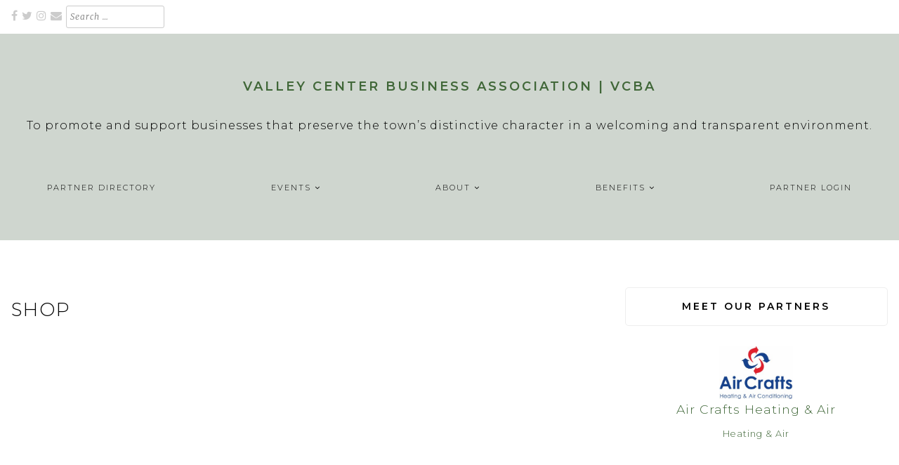

--- FILE ---
content_type: text/html; charset=UTF-8
request_url: https://www.myvcba.com/shop/
body_size: 31595
content:
<!doctype html>
<html dir="ltr" lang="en-US" prefix="og: https://ogp.me/ns#">
<head>
	<meta charset="UTF-8">
	<meta name="viewport" content="width=device-width, initial-scale=1">
	<link rel="profile" href="https://gmpg.org/xfn/11">
	

	<title>Shop | Valley Center Business Association | VCBA</title>

		<!-- All in One SEO 4.9.3 - aioseo.com -->
	<meta name="robots" content="max-image-preview:large" />
	<link rel="canonical" href="https://www.myvcba.com/shop/" />
	<meta name="generator" content="All in One SEO (AIOSEO) 4.9.3" />
		<meta property="og:locale" content="en_US" />
		<meta property="og:site_name" content="Valley Center Business Association | VCBA" />
		<meta property="og:type" content="article" />
		<meta property="og:title" content="Shop | Valley Center Business Association | VCBA" />
		<meta property="og:url" content="https://www.myvcba.com/shop/" />
		<meta property="og:image" content="https://www.myvcba.com/wp-content/uploads/2019/08/VCBA-logo2.png" />
		<meta property="og:image:secure_url" content="https://www.myvcba.com/wp-content/uploads/2019/08/VCBA-logo2.png" />
		<meta property="og:image:width" content="1836" />
		<meta property="og:image:height" content="972" />
		<meta property="article:published_time" content="2019-05-18T04:47:13+00:00" />
		<meta property="article:modified_time" content="2019-05-18T04:47:13+00:00" />
		<meta property="article:publisher" content="https://facebook.com/myvcba" />
		<meta name="twitter:card" content="summary" />
		<meta name="twitter:site" content="@myvcba" />
		<meta name="twitter:title" content="Shop | Valley Center Business Association | VCBA" />
		<meta name="twitter:image" content="https://www.myvcba.com/wp-content/uploads/2019/08/VCBA-logo2.png" />
		<script type="application/ld+json" class="aioseo-schema">
			{"@context":"https:\/\/schema.org","@graph":[{"@type":"BreadcrumbList","@id":"https:\/\/www.myvcba.com\/shop\/#breadcrumblist","itemListElement":[{"@type":"ListItem","@id":"https:\/\/www.myvcba.com#listItem","position":1,"name":"Home","item":"https:\/\/www.myvcba.com","nextItem":{"@type":"ListItem","@id":"https:\/\/www.myvcba.com\/shop\/#listItem","name":"Shop"}},{"@type":"ListItem","@id":"https:\/\/www.myvcba.com\/shop\/#listItem","position":2,"name":"Shop","previousItem":{"@type":"ListItem","@id":"https:\/\/www.myvcba.com#listItem","name":"Home"}}]},{"@type":"Organization","@id":"https:\/\/www.myvcba.com\/#organization","name":"Valley Center Business Association | VCBA","description":"To promote and support businesses that preserve the town\u2019s distinctive character in a welcoming and transparent environment.","url":"https:\/\/www.myvcba.com\/","sameAs":["https:\/\/instagram.com\/myvcba"]},{"@type":"WebPage","@id":"https:\/\/www.myvcba.com\/shop\/#webpage","url":"https:\/\/www.myvcba.com\/shop\/","name":"Shop | Valley Center Business Association | VCBA","inLanguage":"en-US","isPartOf":{"@id":"https:\/\/www.myvcba.com\/#website"},"breadcrumb":{"@id":"https:\/\/www.myvcba.com\/shop\/#breadcrumblist"},"datePublished":"2019-05-18T04:47:13-07:00","dateModified":"2019-05-18T04:47:13-07:00"},{"@type":"WebSite","@id":"https:\/\/www.myvcba.com\/#website","url":"https:\/\/www.myvcba.com\/","name":"Valley Center Business Association | VCBA","description":"To promote and support businesses that preserve the town\u2019s distinctive character in a welcoming and transparent environment.","inLanguage":"en-US","publisher":{"@id":"https:\/\/www.myvcba.com\/#organization"}}]}
		</script>
		<!-- All in One SEO -->

<link rel='dns-prefetch' href='//fonts.googleapis.com' />
<link rel="alternate" type="application/rss+xml" title="Valley Center Business Association | VCBA &raquo; Feed" href="https://www.myvcba.com/feed/" />
<link rel="alternate" title="oEmbed (JSON)" type="application/json+oembed" href="https://www.myvcba.com/wp-json/oembed/1.0/embed?url=https%3A%2F%2Fwww.myvcba.com%2Fshop%2F" />
<link rel="alternate" title="oEmbed (XML)" type="text/xml+oembed" href="https://www.myvcba.com/wp-json/oembed/1.0/embed?url=https%3A%2F%2Fwww.myvcba.com%2Fshop%2F&#038;format=xml" />
<style id='wp-img-auto-sizes-contain-inline-css' type='text/css'>
img:is([sizes=auto i],[sizes^="auto," i]){contain-intrinsic-size:3000px 1500px}
/*# sourceURL=wp-img-auto-sizes-contain-inline-css */
</style>
<style id='wp-emoji-styles-inline-css' type='text/css'>

	img.wp-smiley, img.emoji {
		display: inline !important;
		border: none !important;
		box-shadow: none !important;
		height: 1em !important;
		width: 1em !important;
		margin: 0 0.07em !important;
		vertical-align: -0.1em !important;
		background: none !important;
		padding: 0 !important;
	}
/*# sourceURL=wp-emoji-styles-inline-css */
</style>
<style id='wp-block-library-inline-css' type='text/css'>
:root{--wp-block-synced-color:#7a00df;--wp-block-synced-color--rgb:122,0,223;--wp-bound-block-color:var(--wp-block-synced-color);--wp-editor-canvas-background:#ddd;--wp-admin-theme-color:#007cba;--wp-admin-theme-color--rgb:0,124,186;--wp-admin-theme-color-darker-10:#006ba1;--wp-admin-theme-color-darker-10--rgb:0,107,160.5;--wp-admin-theme-color-darker-20:#005a87;--wp-admin-theme-color-darker-20--rgb:0,90,135;--wp-admin-border-width-focus:2px}@media (min-resolution:192dpi){:root{--wp-admin-border-width-focus:1.5px}}.wp-element-button{cursor:pointer}:root .has-very-light-gray-background-color{background-color:#eee}:root .has-very-dark-gray-background-color{background-color:#313131}:root .has-very-light-gray-color{color:#eee}:root .has-very-dark-gray-color{color:#313131}:root .has-vivid-green-cyan-to-vivid-cyan-blue-gradient-background{background:linear-gradient(135deg,#00d084,#0693e3)}:root .has-purple-crush-gradient-background{background:linear-gradient(135deg,#34e2e4,#4721fb 50%,#ab1dfe)}:root .has-hazy-dawn-gradient-background{background:linear-gradient(135deg,#faaca8,#dad0ec)}:root .has-subdued-olive-gradient-background{background:linear-gradient(135deg,#fafae1,#67a671)}:root .has-atomic-cream-gradient-background{background:linear-gradient(135deg,#fdd79a,#004a59)}:root .has-nightshade-gradient-background{background:linear-gradient(135deg,#330968,#31cdcf)}:root .has-midnight-gradient-background{background:linear-gradient(135deg,#020381,#2874fc)}:root{--wp--preset--font-size--normal:16px;--wp--preset--font-size--huge:42px}.has-regular-font-size{font-size:1em}.has-larger-font-size{font-size:2.625em}.has-normal-font-size{font-size:var(--wp--preset--font-size--normal)}.has-huge-font-size{font-size:var(--wp--preset--font-size--huge)}.has-text-align-center{text-align:center}.has-text-align-left{text-align:left}.has-text-align-right{text-align:right}.has-fit-text{white-space:nowrap!important}#end-resizable-editor-section{display:none}.aligncenter{clear:both}.items-justified-left{justify-content:flex-start}.items-justified-center{justify-content:center}.items-justified-right{justify-content:flex-end}.items-justified-space-between{justify-content:space-between}.screen-reader-text{border:0;clip-path:inset(50%);height:1px;margin:-1px;overflow:hidden;padding:0;position:absolute;width:1px;word-wrap:normal!important}.screen-reader-text:focus{background-color:#ddd;clip-path:none;color:#444;display:block;font-size:1em;height:auto;left:5px;line-height:normal;padding:15px 23px 14px;text-decoration:none;top:5px;width:auto;z-index:100000}html :where(.has-border-color){border-style:solid}html :where([style*=border-top-color]){border-top-style:solid}html :where([style*=border-right-color]){border-right-style:solid}html :where([style*=border-bottom-color]){border-bottom-style:solid}html :where([style*=border-left-color]){border-left-style:solid}html :where([style*=border-width]){border-style:solid}html :where([style*=border-top-width]){border-top-style:solid}html :where([style*=border-right-width]){border-right-style:solid}html :where([style*=border-bottom-width]){border-bottom-style:solid}html :where([style*=border-left-width]){border-left-style:solid}html :where(img[class*=wp-image-]){height:auto;max-width:100%}:where(figure){margin:0 0 1em}html :where(.is-position-sticky){--wp-admin--admin-bar--position-offset:var(--wp-admin--admin-bar--height,0px)}@media screen and (max-width:600px){html :where(.is-position-sticky){--wp-admin--admin-bar--position-offset:0px}}

/*# sourceURL=wp-block-library-inline-css */
</style><style id='global-styles-inline-css' type='text/css'>
:root{--wp--preset--aspect-ratio--square: 1;--wp--preset--aspect-ratio--4-3: 4/3;--wp--preset--aspect-ratio--3-4: 3/4;--wp--preset--aspect-ratio--3-2: 3/2;--wp--preset--aspect-ratio--2-3: 2/3;--wp--preset--aspect-ratio--16-9: 16/9;--wp--preset--aspect-ratio--9-16: 9/16;--wp--preset--color--black: #000000;--wp--preset--color--cyan-bluish-gray: #abb8c3;--wp--preset--color--white: #fff;--wp--preset--color--pale-pink: #f78da7;--wp--preset--color--vivid-red: #cf2e2e;--wp--preset--color--luminous-vivid-orange: #ff6900;--wp--preset--color--luminous-vivid-amber: #fcb900;--wp--preset--color--light-green-cyan: #7bdcb5;--wp--preset--color--vivid-green-cyan: #00d084;--wp--preset--color--pale-cyan-blue: #8ed1fc;--wp--preset--color--vivid-cyan-blue: #0693e3;--wp--preset--color--vivid-purple: #9b51e0;--wp--preset--color--theme-color-1: #000000;--wp--preset--color--theme-color-2: #406738;--wp--preset--color--theme-color-3: #0D3F82;--wp--preset--color--theme-color-4: #cfd6cf;--wp--preset--color--light-gray: #dddddd;--wp--preset--color--dark-gray: #666666;--wp--preset--gradient--vivid-cyan-blue-to-vivid-purple: linear-gradient(135deg,rgb(6,147,227) 0%,rgb(155,81,224) 100%);--wp--preset--gradient--light-green-cyan-to-vivid-green-cyan: linear-gradient(135deg,rgb(122,220,180) 0%,rgb(0,208,130) 100%);--wp--preset--gradient--luminous-vivid-amber-to-luminous-vivid-orange: linear-gradient(135deg,rgb(252,185,0) 0%,rgb(255,105,0) 100%);--wp--preset--gradient--luminous-vivid-orange-to-vivid-red: linear-gradient(135deg,rgb(255,105,0) 0%,rgb(207,46,46) 100%);--wp--preset--gradient--very-light-gray-to-cyan-bluish-gray: linear-gradient(135deg,rgb(238,238,238) 0%,rgb(169,184,195) 100%);--wp--preset--gradient--cool-to-warm-spectrum: linear-gradient(135deg,rgb(74,234,220) 0%,rgb(151,120,209) 20%,rgb(207,42,186) 40%,rgb(238,44,130) 60%,rgb(251,105,98) 80%,rgb(254,248,76) 100%);--wp--preset--gradient--blush-light-purple: linear-gradient(135deg,rgb(255,206,236) 0%,rgb(152,150,240) 100%);--wp--preset--gradient--blush-bordeaux: linear-gradient(135deg,rgb(254,205,165) 0%,rgb(254,45,45) 50%,rgb(107,0,62) 100%);--wp--preset--gradient--luminous-dusk: linear-gradient(135deg,rgb(255,203,112) 0%,rgb(199,81,192) 50%,rgb(65,88,208) 100%);--wp--preset--gradient--pale-ocean: linear-gradient(135deg,rgb(255,245,203) 0%,rgb(182,227,212) 50%,rgb(51,167,181) 100%);--wp--preset--gradient--electric-grass: linear-gradient(135deg,rgb(202,248,128) 0%,rgb(113,206,126) 100%);--wp--preset--gradient--midnight: linear-gradient(135deg,rgb(2,3,129) 0%,rgb(40,116,252) 100%);--wp--preset--font-size--small: 13px;--wp--preset--font-size--medium: 20px;--wp--preset--font-size--large: 36px;--wp--preset--font-size--x-large: 42px;--wp--preset--spacing--20: 0.44rem;--wp--preset--spacing--30: 0.67rem;--wp--preset--spacing--40: 1rem;--wp--preset--spacing--50: 1.5rem;--wp--preset--spacing--60: 2.25rem;--wp--preset--spacing--70: 3.38rem;--wp--preset--spacing--80: 5.06rem;--wp--preset--shadow--natural: 6px 6px 9px rgba(0, 0, 0, 0.2);--wp--preset--shadow--deep: 12px 12px 50px rgba(0, 0, 0, 0.4);--wp--preset--shadow--sharp: 6px 6px 0px rgba(0, 0, 0, 0.2);--wp--preset--shadow--outlined: 6px 6px 0px -3px rgb(255, 255, 255), 6px 6px rgb(0, 0, 0);--wp--preset--shadow--crisp: 6px 6px 0px rgb(0, 0, 0);}:where(.is-layout-flex){gap: 0.5em;}:where(.is-layout-grid){gap: 0.5em;}body .is-layout-flex{display: flex;}.is-layout-flex{flex-wrap: wrap;align-items: center;}.is-layout-flex > :is(*, div){margin: 0;}body .is-layout-grid{display: grid;}.is-layout-grid > :is(*, div){margin: 0;}:where(.wp-block-columns.is-layout-flex){gap: 2em;}:where(.wp-block-columns.is-layout-grid){gap: 2em;}:where(.wp-block-post-template.is-layout-flex){gap: 1.25em;}:where(.wp-block-post-template.is-layout-grid){gap: 1.25em;}.has-black-color{color: var(--wp--preset--color--black) !important;}.has-cyan-bluish-gray-color{color: var(--wp--preset--color--cyan-bluish-gray) !important;}.has-white-color{color: var(--wp--preset--color--white) !important;}.has-pale-pink-color{color: var(--wp--preset--color--pale-pink) !important;}.has-vivid-red-color{color: var(--wp--preset--color--vivid-red) !important;}.has-luminous-vivid-orange-color{color: var(--wp--preset--color--luminous-vivid-orange) !important;}.has-luminous-vivid-amber-color{color: var(--wp--preset--color--luminous-vivid-amber) !important;}.has-light-green-cyan-color{color: var(--wp--preset--color--light-green-cyan) !important;}.has-vivid-green-cyan-color{color: var(--wp--preset--color--vivid-green-cyan) !important;}.has-pale-cyan-blue-color{color: var(--wp--preset--color--pale-cyan-blue) !important;}.has-vivid-cyan-blue-color{color: var(--wp--preset--color--vivid-cyan-blue) !important;}.has-vivid-purple-color{color: var(--wp--preset--color--vivid-purple) !important;}.has-black-background-color{background-color: var(--wp--preset--color--black) !important;}.has-cyan-bluish-gray-background-color{background-color: var(--wp--preset--color--cyan-bluish-gray) !important;}.has-white-background-color{background-color: var(--wp--preset--color--white) !important;}.has-pale-pink-background-color{background-color: var(--wp--preset--color--pale-pink) !important;}.has-vivid-red-background-color{background-color: var(--wp--preset--color--vivid-red) !important;}.has-luminous-vivid-orange-background-color{background-color: var(--wp--preset--color--luminous-vivid-orange) !important;}.has-luminous-vivid-amber-background-color{background-color: var(--wp--preset--color--luminous-vivid-amber) !important;}.has-light-green-cyan-background-color{background-color: var(--wp--preset--color--light-green-cyan) !important;}.has-vivid-green-cyan-background-color{background-color: var(--wp--preset--color--vivid-green-cyan) !important;}.has-pale-cyan-blue-background-color{background-color: var(--wp--preset--color--pale-cyan-blue) !important;}.has-vivid-cyan-blue-background-color{background-color: var(--wp--preset--color--vivid-cyan-blue) !important;}.has-vivid-purple-background-color{background-color: var(--wp--preset--color--vivid-purple) !important;}.has-black-border-color{border-color: var(--wp--preset--color--black) !important;}.has-cyan-bluish-gray-border-color{border-color: var(--wp--preset--color--cyan-bluish-gray) !important;}.has-white-border-color{border-color: var(--wp--preset--color--white) !important;}.has-pale-pink-border-color{border-color: var(--wp--preset--color--pale-pink) !important;}.has-vivid-red-border-color{border-color: var(--wp--preset--color--vivid-red) !important;}.has-luminous-vivid-orange-border-color{border-color: var(--wp--preset--color--luminous-vivid-orange) !important;}.has-luminous-vivid-amber-border-color{border-color: var(--wp--preset--color--luminous-vivid-amber) !important;}.has-light-green-cyan-border-color{border-color: var(--wp--preset--color--light-green-cyan) !important;}.has-vivid-green-cyan-border-color{border-color: var(--wp--preset--color--vivid-green-cyan) !important;}.has-pale-cyan-blue-border-color{border-color: var(--wp--preset--color--pale-cyan-blue) !important;}.has-vivid-cyan-blue-border-color{border-color: var(--wp--preset--color--vivid-cyan-blue) !important;}.has-vivid-purple-border-color{border-color: var(--wp--preset--color--vivid-purple) !important;}.has-vivid-cyan-blue-to-vivid-purple-gradient-background{background: var(--wp--preset--gradient--vivid-cyan-blue-to-vivid-purple) !important;}.has-light-green-cyan-to-vivid-green-cyan-gradient-background{background: var(--wp--preset--gradient--light-green-cyan-to-vivid-green-cyan) !important;}.has-luminous-vivid-amber-to-luminous-vivid-orange-gradient-background{background: var(--wp--preset--gradient--luminous-vivid-amber-to-luminous-vivid-orange) !important;}.has-luminous-vivid-orange-to-vivid-red-gradient-background{background: var(--wp--preset--gradient--luminous-vivid-orange-to-vivid-red) !important;}.has-very-light-gray-to-cyan-bluish-gray-gradient-background{background: var(--wp--preset--gradient--very-light-gray-to-cyan-bluish-gray) !important;}.has-cool-to-warm-spectrum-gradient-background{background: var(--wp--preset--gradient--cool-to-warm-spectrum) !important;}.has-blush-light-purple-gradient-background{background: var(--wp--preset--gradient--blush-light-purple) !important;}.has-blush-bordeaux-gradient-background{background: var(--wp--preset--gradient--blush-bordeaux) !important;}.has-luminous-dusk-gradient-background{background: var(--wp--preset--gradient--luminous-dusk) !important;}.has-pale-ocean-gradient-background{background: var(--wp--preset--gradient--pale-ocean) !important;}.has-electric-grass-gradient-background{background: var(--wp--preset--gradient--electric-grass) !important;}.has-midnight-gradient-background{background: var(--wp--preset--gradient--midnight) !important;}.has-small-font-size{font-size: var(--wp--preset--font-size--small) !important;}.has-medium-font-size{font-size: var(--wp--preset--font-size--medium) !important;}.has-large-font-size{font-size: var(--wp--preset--font-size--large) !important;}.has-x-large-font-size{font-size: var(--wp--preset--font-size--x-large) !important;}
/*# sourceURL=global-styles-inline-css */
</style>

<style id='classic-theme-styles-inline-css' type='text/css'>
/*! This file is auto-generated */
.wp-block-button__link{color:#fff;background-color:#32373c;border-radius:9999px;box-shadow:none;text-decoration:none;padding:calc(.667em + 2px) calc(1.333em + 2px);font-size:1.125em}.wp-block-file__button{background:#32373c;color:#fff;text-decoration:none}
/*# sourceURL=/wp-includes/css/classic-themes.min.css */
</style>
<link crossorigin="anonymous" rel='stylesheet' id='chamber-inspired-googleFonts-css' href='//fonts.googleapis.com/css?family=Montserrat%3A300%2C300i%2C600%2C600i%7CMerriweather%3A300i&#038;ver=6.9' type='text/css' media='all' />
<link rel='stylesheet' id='chamber-inspired-font-awesome-css' href='https://www.myvcba.com/wp-content/themes/chamber-inspired/assets/fonts/font-awesome-4.7.0/css/font-awesome.min.css' type='text/css' media='all' />
<link rel='stylesheet' id='chamber-inspired-style-css' href='https://www.myvcba.com/wp-content/themes/chamber-inspired/style.css?ver=6.9' type='text/css' media='all' />
<link rel='stylesheet' id='site-header-styles-css' href='https://www.myvcba.com/wp-content/themes/chamber-inspired/inc/easy-navigation/css/site-header-style.css?ver=20171129v1' type='text/css' media='all' />
<link rel='stylesheet' id='__EPYT__style-css' href='https://www.myvcba.com/wp-content/plugins/youtube-embed-plus/styles/ytprefs.min.css?ver=14.2.4' type='text/css' media='all' />
<style id='__EPYT__style-inline-css' type='text/css'>

                .epyt-gallery-thumb {
                        width: 33.333%;
                }
                
/*# sourceURL=__EPYT__style-inline-css */
</style>
<script type="text/javascript" src="https://www.myvcba.com/wp-includes/js/jquery/jquery.min.js?ver=3.7.1" id="jquery-core-js"></script>
<script type="text/javascript" src="https://www.myvcba.com/wp-includes/js/jquery/jquery-migrate.min.js?ver=3.4.1" id="jquery-migrate-js"></script>
<script type="text/javascript" id="__ytprefs__-js-extra">
/* <![CDATA[ */
var _EPYT_ = {"ajaxurl":"https://www.myvcba.com/wp-admin/admin-ajax.php","security":"63d58f462b","gallery_scrolloffset":"20","eppathtoscripts":"https://www.myvcba.com/wp-content/plugins/youtube-embed-plus/scripts/","eppath":"https://www.myvcba.com/wp-content/plugins/youtube-embed-plus/","epresponsiveselector":"[\"iframe.__youtube_prefs_widget__\"]","epdovol":"1","version":"14.2.4","evselector":"iframe.__youtube_prefs__[src], iframe[src*=\"youtube.com/embed/\"], iframe[src*=\"youtube-nocookie.com/embed/\"]","ajax_compat":"","maxres_facade":"eager","ytapi_load":"light","pause_others":"","stopMobileBuffer":"1","facade_mode":"","not_live_on_channel":""};
//# sourceURL=__ytprefs__-js-extra
/* ]]> */
</script>
<script type="text/javascript" src="https://www.myvcba.com/wp-content/plugins/youtube-embed-plus/scripts/ytprefs.min.js?ver=14.2.4" id="__ytprefs__-js"></script>
<link rel="https://api.w.org/" href="https://www.myvcba.com/wp-json/" /><link rel="alternate" title="JSON" type="application/json" href="https://www.myvcba.com/wp-json/wp/v2/pages/54" /><link rel="EditURI" type="application/rsd+xml" title="RSD" href="https://www.myvcba.com/xmlrpc.php?rsd" />
<meta name="generator" content="WordPress 6.9" />
<link rel='shortlink' href='https://www.myvcba.com/?p=54' />
	
	<style type="text/css">
		body {
			background-color: #cfd6cf;
			color: #000000;
		}
		.site-header {
			background-color: #cfd6cf;
		}
		#tertiary {
			background-color: #cfd6cf;
		}
		.home-page-action-block-widget-area {
			background-color: #faf3f2;
		}
		.home-page-featured-event-section {
			background-color: #ffffff;
		}
		.featured-logos-section {
			background-color: #efefef;
		}
		.wrap,
		#primary.grid {
			max-width: 1248px;
		}
		.site-banners {
			background: linear-gradient(to bottom, #cfd6cf 0%,#cfd6cf 50%,#000000 50%,white 50%,white 100%); 
		}
		@media screen and (max-width: 1248px) {
			ul.social-links-menu,
			.secondary-nav ul {
				margin-left: 10px;
			}
			.secondary-navigation ul {
				margin-right: 10px;
			}
			.main-navigation ul {
				margin: 0 10px 30px;
			}

		}
		.content-area h1,
		.content-area h2,
		.page-title,
		.post-title,
		.services-section-headline,
		.featured-event-section-headline,
		.featured-logos-headline,
		.entry-title a, 
		.entry-title a:visited {
			color: #000000;
		}
		
		.nv-main-navigation ul li a,
		.nv-main-navigation ul li a:visited,
		.nv-main-navigation ul li a:focus,
		#tertiary,
		#tertiary table,
		#tertiary .widget-area a, 
		#tertiary .widget-area li > a, 
		#tertiary .widget-area td > a {
			color: #000000;
		}
		a,
		a:visited,
		.social-navigation a:hover,
		.social-navigation a:focus,
		.site-title a:link,
		.site-title a:visited,
		.nv-main-navigation ul li:hover > a,
		.nv-main-navigation ul li:focus > a,
		#tertiary .widget-area a:hover, 
		#tertiary .widget-area a:focus,
		#tertiary .widget-area li > a:hover, 
		#tertiary .widget-area li > a:focus,
		#tertiary .widget-area td > a:hover,
		#tertiary .widget-area td > a:hover,
		.entry-title a:hover,
		.entry-title a:focus,
		.entry-meta a:hover,
		.entry-meta a:focus,
		.entry-footer a:hover,
		.entry-footer a:focus,
		.home-page-featured-event-section .event-link a:hover,
		.home-page-featured-event-section .event-link a:focus,
		.home-page-featured-event-section ul.events-list li > a,
		.nav-previous a:hover,
		.nav-previous a:focus,
		.nav-next a:hover,
		.nav-next a:focus,
		.calendar-subscribe a,
		.calendar-subscribe a:link,
		.calendar-subscribe a:visited,
		#tertiary .widget-area .nav-days td.active > a,
		.widget-area .nav-days td.active > a {
			color: #406738;
		}
		.home-page-featured-event-section .event-link,
		.pagination a:link,
		.pagination a:visited,
		.pagination a:hover,
		.pagination .current,
		.pagination .disabled,
		#events-full-calendar .fc-event,
		.button, button, input[type="button"], 
		input[type="reset"], 
		input[type="submit"],
		.fc .fc-event-dot,
		.memb_level_desc.show,
		.memb_join_now_button a,
		.memb_join_now_button a:link,
		.memb_join_now_button a:visited {
			background-color: #406738;
		}
		a:hover,
		a:focus,
		.site-title a:focus,
		.site-title a:hover,
		.calendar-subscribe a:hover,
		.calendar-subscribe a:focus,
		#tertiary .widget-area .nav-days td.active > a:hover,
		#tertiary .widget-area .nav-days td.active > a:focus,
		.widget-area .nav-days td.active > a:hover,
		#tertiary .widget-area .nav-days td.active > a:focus {
			color: #0D3F82;
		}
		button, input[type="button"], input[type="reset"], input[type="submit"],
		a.more-link:link,
		a.more-link:visited,
		.more-link-wrapper a.more-link:link,
		.more-link-wrapper a.more-link:visited,
		.numeric-navigation li a,
		.numeric-navigation li a:hover,
		.numeric-navigation li.active a,
		.numeric-navigation li.disabled,
		.frm_style_formidable-style.with_frm_style .frm_submit button {
			background-color: #406738;
			color: #ffffff;
		}
		
		.button:hover,
		button:hover,
		input[type="button"]:hover,
		input[type="reset"]:hover,
		input[type="submit"]:hover,
		.more-link-wrapper a.more-link:hover,
		.more-link-wrapper a.more-link:focus,
		a.more-link:hover,
		a.more-link:focus,
		#loginform input[type="submit"]:hover,
		#cdashmu_user_registration_form input[type="submit"]:hover,
		#business-search-form input[type="submit"]:hover,
		.frm_style_formidable-style.with_frm_style .frm_submit button:hover {
			background-color: #0D3F82;
			color: #ffffff;
		}
		
		.has-theme-color-1-background-color {
			background-color: #000000;
		}
		.has-theme-color-2-background-color {
			background-color: #406738;
		}
		.has-theme-color-3-background-color {
			background-color: #0D3F82;
		}
		.has-theme-color-4-background-color {
			background-color: #cfd6cf;
		}
		.has-theme-color-1-color {
			color: #000000;
		}
		.has-theme-color-2-color {
			color: #406738;
		}
		.has-theme-color-3-color {
			color: #0D3F82;
		}
		.has-theme-color-4-color {
			color: #cfd6cf;
		}

	</style>
	
	<link rel="amphtml" href="https://www.myvcba.com/shop/?amp"></head>

<body data-rsssl=1 class="wp-singular page-template-default page page-id-54 wp-theme-chamber-inspired">
<div id="page" class="site">
	<a class="skip-link screen-reader-text" href="#content">Skip to content</a>

	<header id="masthead" class="site-header">
	
		<div class="social-navigation" aria-label="Social Links Menu and Secondary Nav">
			<div class="menu-social-media-links-container wrap">
				<ul id="menu-social-media-links" class="social-links-menu">
											<li class="social-links-facebook"><a href="https://facebook.com/myVCBA" class="fa fa-facebook" aria-hidden="true" target="_blank"></a></li>
					
											<li class="social-links-twitter"><a href="https://twitter.com/myVCBA" class="fa fa-twitter" aria-hidden="true" target="_blank"></a></li>
					
															
											<li class="social-links-instagram"><a href="https://instagram.com/myVCBA" class="fa fa-instagram" aria-hidden="true" target="_blank"></a></li>
										
					
										
														
										
											<li class="social-links-email"><a href="mailto:&#105;&#110;fo&#64;&#109;y&#86;CB&#65;.&#99;om" class="fa fa-envelope" aria-hidden="true" target="_blank"></a></li>
										
					<li class="social-links-search"><form role="search" method="get" class="search-form" action="https://www.myvcba.com/">
				<label>
					<span class="screen-reader-text">Search for:</span>
					<input type="search" class="search-field" placeholder="Search &hellip;" value="" name="s" />
				</label>
				<input type="submit" class="search-submit" value="Search" />
			</form></li>
					
				</ul>
				<div class="secondary-nav">
									</div>
			</div>
			
		</div><!-- .social-navigation -->
		
		<div class="site-branding wrap">
							<p class="site-title"><a href="https://www.myvcba.com/" rel="home">Valley Center Business Association | VCBA</a></p>
							<p class="site-description">To promote and support businesses that preserve the town’s distinctive character in a welcoming and transparent environment.</p>
					</div><!-- .site-branding -->

		<div id="nv-masthead" class="nv-site-header">
<div class="wrap">

    <div class="nv-container">

        <a href="#mobile-navigation" class="mobile-menu-button hamburger-button">
            <span></span>
        </a>

        <nav id="nv-site-navigation" class="nv-main-navigation">
            <div class="menu-main-container"><ul id="primary-menu" class="nav-menu"><li id="menu-item-3070" class="menu-item menu-item-type-post_type menu-item-object-page menu-item-3070"><a href="https://www.myvcba.com/business-directory/">Partner Directory</a></li>
<li id="menu-item-3752" class="menu-item menu-item-type-post_type menu-item-object-page menu-item-has-children menu-item-3752"><a href="https://www.myvcba.com/events/">Events</a>
<ul class="sub-menu">
	<li id="menu-item-8162" class="menu-item menu-item-type-post_type menu-item-object-page menu-item-8162"><a href="https://www.myvcba.com/events/">Event Calendar</a></li>
	<li id="menu-item-16201" class="menu-item menu-item-type-post_type menu-item-object-page menu-item-16201"><a href="https://www.myvcba.com/dinner/">Partners Appreciation Dinner</a></li>
</ul>
</li>
<li id="menu-item-391" class="menu-item menu-item-type-custom menu-item-object-custom menu-item-has-children menu-item-391"><a>About</a>
<ul class="sub-menu">
	<li id="menu-item-16142" class="menu-item menu-item-type-post_type menu-item-object-page menu-item-16142"><a href="https://www.myvcba.com/in-the-news/">In The News</a></li>
	<li id="menu-item-8160" class="menu-item menu-item-type-post_type menu-item-object-page menu-item-8160"><a href="https://www.myvcba.com/why/">Why?  &#8211; This is why&#8230;</a></li>
	<li id="menu-item-408" class="menu-item menu-item-type-post_type menu-item-object-page menu-item-408"><a href="https://www.myvcba.com/about/">About VCBA</a></li>
	<li id="menu-item-339" class="menu-item menu-item-type-post_type menu-item-object-page menu-item-339"><a href="https://www.myvcba.com/board-of-directors/">Board of Directors</a></li>
	<li id="menu-item-344" class="menu-item menu-item-type-post_type menu-item-object-page menu-item-344"><a href="https://www.myvcba.com/contact-vcba/">Contact VCBA</a></li>
</ul>
</li>
<li id="menu-item-390" class="menu-item menu-item-type-custom menu-item-object-custom menu-item-has-children menu-item-390"><a>Benefits</a>
<ul class="sub-menu">
	<li id="menu-item-1659" class="menu-item menu-item-type-post_type menu-item-object-page menu-item-1659"><a href="https://www.myvcba.com/join-vcba/">Join VCBA</a></li>
	<li id="menu-item-362" class="menu-item menu-item-type-post_type menu-item-object-page menu-item-362"><a href="https://www.myvcba.com/benefits/">Benefits</a></li>
	<li id="menu-item-380" class="menu-item menu-item-type-post_type menu-item-object-page menu-item-380"><a href="https://www.myvcba.com/marketing-sponsorship-opportunities/">Marketing &#038; Sponsorship Opportunities</a></li>
</ul>
</li>
<li id="menu-item-3763" class="menu-item menu-item-type-post_type menu-item-object-page menu-item-3763"><a href="https://www.myvcba.com/partner-login/">Partner Login</a></li>
</ul></div>        </nav><!-- #site-navigation -->

        <nav id="mobile-navigation" class="mobile-navigation" role="navigation">
			<div>
				<div class="menu-main-container"><ul id="mobile-menu" class="menu"><li class="menu-item menu-item-type-post_type menu-item-object-page menu-item-3070"><a href="https://www.myvcba.com/business-directory/">Partner Directory</a></li>
<li class="menu-item menu-item-type-post_type menu-item-object-page menu-item-has-children menu-item-3752"><a href="https://www.myvcba.com/events/">Events</a>
<ul class="sub-menu">
	<li class="menu-item menu-item-type-post_type menu-item-object-page menu-item-8162"><a href="https://www.myvcba.com/events/">Event Calendar</a></li>
	<li class="menu-item menu-item-type-post_type menu-item-object-page menu-item-16201"><a href="https://www.myvcba.com/dinner/">Partners Appreciation Dinner</a></li>
</ul>
</li>
<li class="menu-item menu-item-type-custom menu-item-object-custom menu-item-has-children menu-item-391"><a>About</a>
<ul class="sub-menu">
	<li class="menu-item menu-item-type-post_type menu-item-object-page menu-item-16142"><a href="https://www.myvcba.com/in-the-news/">In The News</a></li>
	<li class="menu-item menu-item-type-post_type menu-item-object-page menu-item-8160"><a href="https://www.myvcba.com/why/">Why?  &#8211; This is why&#8230;</a></li>
	<li class="menu-item menu-item-type-post_type menu-item-object-page menu-item-408"><a href="https://www.myvcba.com/about/">About VCBA</a></li>
	<li class="menu-item menu-item-type-post_type menu-item-object-page menu-item-339"><a href="https://www.myvcba.com/board-of-directors/">Board of Directors</a></li>
	<li class="menu-item menu-item-type-post_type menu-item-object-page menu-item-344"><a href="https://www.myvcba.com/contact-vcba/">Contact VCBA</a></li>
</ul>
</li>
<li class="menu-item menu-item-type-custom menu-item-object-custom menu-item-has-children menu-item-390"><a>Benefits</a>
<ul class="sub-menu">
	<li class="menu-item menu-item-type-post_type menu-item-object-page menu-item-1659"><a href="https://www.myvcba.com/join-vcba/">Join VCBA</a></li>
	<li class="menu-item menu-item-type-post_type menu-item-object-page menu-item-362"><a href="https://www.myvcba.com/benefits/">Benefits</a></li>
	<li class="menu-item menu-item-type-post_type menu-item-object-page menu-item-380"><a href="https://www.myvcba.com/marketing-sponsorship-opportunities/">Marketing &#038; Sponsorship Opportunities</a></li>
</ul>
</li>
<li class="menu-item menu-item-type-post_type menu-item-object-page menu-item-3763"><a href="https://www.myvcba.com/partner-login/">Partner Login</a></li>
</ul></div>			</div>
		</nav><!-- #mobile-navigation -->
    </div>
</div></div><!-- #masthead -->

		
	</header><!-- #masthead -->

		
	
	<div id="content" class="site-content">
<div class="site-content-wrap wrap">

			<div id="primary" class="content-area">
	
		<main id="main" class="site-main">

			
<article id="post-54" class="post-54 page type-page status-publish hentry">
	<header class="entry-header">
		<h1 class="page-title">Shop</h1>	</header><!-- .entry-header -->

	
	<div class="entry-content">
			</div><!-- .entry-content -->

	</article><!-- #post-54 -->


		</main><!-- #main -->
	</div><!-- #primary -->
	


<aside id="secondary" class="widget-area">
	<section id="sf_widget_folder-2" class="widget widget_sf_widget_folder"><h2 class="widget-title">Meet our Partners</h2><ul id="sf_widget_folder-2-list" class="sf_widget_folder_logos" style="list-style:none;margin:0;padding:5px"><li style="display:none;background-color:white;text-align:center;height:148px;padding:0;margin:0;table-layout:fixed;width:100%;"><a href="https://www.myvcba.com/business-directory#!biz/id/67ca139fd4e9094703025f88" style="display:table-cell;vertical-align:middle;padding:10px;text-decoration:none;"><div class="member-image"><img src="https://cdn.membershipworks.com/u/67ca139fd4e9094703025f88_lgl.jpg?1742922177" alt="" onerror="this.parentNode.innerHTML=this.alt;" style="display:block;margin:0 auto;max-width:100%;max-height:75px;"></div><div class="member-name" style="display:block;width:100%;font-size:1.1em">A1 Irrigation, INC.</div></a></li><li style="display:none;background-color:white;text-align:center;height:148px;padding:0;margin:0;table-layout:fixed;width:100%;"><a href="https://www.myvcba.com/business-directory#!biz/id/63bfca27429feb63926e4b5e" style="display:table-cell;vertical-align:middle;padding:10px;text-decoration:none;"><div class="member-image"><img src="https://cdn.membershipworks.com/u/63bfca27429feb63926e4b5e_lgl.jpg?1674436979" alt="" onerror="this.parentNode.innerHTML=this.alt;" style="display:block;margin:0 auto;max-width:100%;max-height:75px;"></div><div class="member-name" style="display:block;width:100%;font-size:1.1em">Air Crafts Heating &amp; Air</div><small class="member-tagline" style="display:block;padding:10px;">Heating &amp; Air</small></a></li><li style="display:none;background-color:white;text-align:center;height:148px;padding:0;margin:0;table-layout:fixed;width:100%;"><a href="https://www.myvcba.com/business-directory#!biz/id/63bfca26429feb63926e4b0b" style="display:table-cell;vertical-align:middle;padding:10px;text-decoration:none;"><div class="member-image"><img src="https://cdn.membershipworks.com/u/63bfca26429feb63926e4b0b_lgl.jpg?1715293879" alt="" onerror="this.parentNode.innerHTML=this.alt;" style="display:block;margin:0 auto;max-width:100%;max-height:75px;"></div><div class="member-name" style="display:block;width:100%;font-size:1.1em">Alsannahs Skincare</div><small class="member-tagline" style="display:block;padding:10px;">Services</small></a></li><li style="display:none;background-color:white;text-align:center;height:148px;padding:0;margin:0;table-layout:fixed;width:100%;"><a href="https://www.myvcba.com/business-directory#!biz/id/663ab1eecfa5f34665040584" style="display:table-cell;vertical-align:middle;padding:10px;text-decoration:none;"><div class="member-image"><img src="https://cdn.membershipworks.com/u/663ab1eecfa5f34665040584_lgl.jpg?1715294456" alt="" onerror="this.parentNode.innerHTML=this.alt;" style="display:block;margin:0 auto;max-width:100%;max-height:75px;"></div><div class="member-name" style="display:block;width:100%;font-size:1.1em">AmeriClean</div></a></li><li style="display:none;background-color:white;text-align:center;height:148px;padding:0;margin:0;table-layout:fixed;width:100%;"><a href="https://www.myvcba.com/business-directory#!biz/id/63bfca27429feb63926e4b60" style="display:table-cell;vertical-align:middle;padding:10px;text-decoration:none;"><div class="member-image"><img src="https://cdn.membershipworks.com/u/63bfca27429feb63926e4b60_lgl.jpg?1674437149" alt="" onerror="this.parentNode.innerHTML=this.alt;" style="display:block;margin:0 auto;max-width:100%;max-height:75px;"></div><div class="member-name" style="display:block;width:100%;font-size:1.1em">Armor Fabrication &amp; Fence</div><small class="member-tagline" style="display:block;padding:10px;">Contractor</small></a></li><li style="display:none;background-color:white;text-align:center;height:148px;padding:0;margin:0;table-layout:fixed;width:100%;"><a href="https://www.myvcba.com/business-directory#!biz/id/63bfca27429feb63926e4b45" style="display:table-cell;vertical-align:middle;padding:10px;text-decoration:none;"><div class="member-image"><img src="https://cdn.membershipworks.com/u/63bfca27429feb63926e4b45_lgl.jpg?1715720067" alt="" onerror="this.parentNode.innerHTML=this.alt;" style="display:block;margin:0 auto;max-width:100%;max-height:75px;"></div><div class="member-name" style="display:block;width:100%;font-size:1.1em">Awesome RJ Gifts</div><small class="member-tagline" style="display:block;padding:10px;">Engraving, Sandcarving, Promotional Gifts</small></a></li><li style="display:none;background-color:white;text-align:center;height:148px;padding:0;margin:0;table-layout:fixed;width:100%;"><a href="https://www.myvcba.com/business-directory#!biz/id/661d915f7225c058d20efa04" style="display:table-cell;vertical-align:middle;padding:10px;text-decoration:none;"><div class="member-image"><img src="https://cdn.membershipworks.com/u/661d915f7225c058d20efa04_lgl.jpg?1724360355" alt="" onerror="this.parentNode.innerHTML=this.alt;" style="display:block;margin:0 auto;max-width:100%;max-height:75px;"></div><div class="member-name" style="display:block;width:100%;font-size:1.1em">Becker &amp; Son Plumbing, Inc.</div></a></li><li style="display:none;background-color:white;text-align:center;height:148px;padding:0;margin:0;table-layout:fixed;width:100%;"><a href="https://www.myvcba.com/business-directory#!biz/id/63bfca27429feb63926e4b4b" style="display:table-cell;vertical-align:middle;padding:10px;text-decoration:none;"><div class="member-image"><img src="https://cdn.membershipworks.com/u/63bfca27429feb63926e4b4b_lgl.jpg?1674437354" alt="" onerror="this.parentNode.innerHTML=this.alt;" style="display:block;margin:0 auto;max-width:100%;max-height:75px;"></div><div class="member-name" style="display:block;width:100%;font-size:1.1em">Borden Acres</div><small class="member-tagline" style="display:block;padding:10px;">Retail</small></a></li><li style="display:none;background-color:white;text-align:center;height:148px;padding:0;margin:0;table-layout:fixed;width:100%;"><a href="https://www.myvcba.com/business-directory#!biz/id/63bfca26429feb63926e4b23" style="display:table-cell;vertical-align:middle;padding:10px;text-decoration:none;"><div class="member-image"><img src="https://cdn.membershipworks.com/u/63bfca26429feb63926e4b23_lgl.jpg?1674437388" alt="" onerror="this.parentNode.innerHTML=this.alt;" style="display:block;margin:0 auto;max-width:100%;max-height:75px;"></div><div class="member-name" style="display:block;width:100%;font-size:1.1em">California Bank &amp; Trust</div><small class="member-tagline" style="display:block;padding:10px;">Financial</small></a></li><li style="display:none;background-color:white;text-align:center;height:148px;padding:0;margin:0;table-layout:fixed;width:100%;"><a href="https://www.myvcba.com/business-directory#!biz/id/67eec8a3a3a4df4c9f0dd3d5" style="display:table-cell;vertical-align:middle;padding:10px;text-decoration:none;"><div class="member-image"><img src="https://cdn.membershipworks.com/u/67eec8a3a3a4df4c9f0dd3d5_lgl.jpg?1743703060" alt="" onerror="this.parentNode.innerHTML=this.alt;" style="display:block;margin:0 auto;max-width:100%;max-height:75px;"></div><div class="member-name" style="display:block;width:100%;font-size:1.1em">Casa Reveles Mexican and Seafood</div></a></li><li style="display:none;background-color:white;text-align:center;height:148px;padding:0;margin:0;table-layout:fixed;width:100%;"><a href="https://www.myvcba.com/business-directory#!biz/id/660455ef2518061474001284" style="display:table-cell;vertical-align:middle;padding:10px;text-decoration:none;"><div class="member-image"><img src="https://cdn.membershipworks.com/u/660455ef2518061474001284_lgl.jpg?1711560202" alt="" onerror="this.parentNode.innerHTML=this.alt;" style="display:block;margin:0 auto;max-width:100%;max-height:75px;"></div><div class="member-name" style="display:block;width:100%;font-size:1.1em">Center Septic</div><small class="member-tagline" style="display:block;padding:10px;">Local, family-owned and operated septic company since 1995</small></a></li><li style="display:none;background-color:white;text-align:center;height:148px;padding:0;margin:0;table-layout:fixed;width:100%;"><a href="https://www.myvcba.com/business-directory#!biz/id/6457ea035db8f948b83e6402" style="display:table-cell;vertical-align:middle;padding:10px;text-decoration:none;"><div class="member-name" style="display:block;width:100%;font-size:1.5em">Christy Stinson</div><small class="member-tagline" style="display:block;padding:10px;">Licensed Clinical Social Worker.  Passion for children recovering from trauma</small></a></li><li style="display:none;background-color:white;text-align:center;height:148px;padding:0;margin:0;table-layout:fixed;width:100%;"><a href="https://www.myvcba.com/business-directory#!biz/id/68b0f18bdb337beb3e0a8442" style="display:table-cell;vertical-align:middle;padding:10px;text-decoration:none;"><div class="member-image"><img src="https://cdn.membershipworks.com/u/68b0f18bdb337beb3e0a8442_lgl.jpg?1756855437" alt="" onerror="this.parentNode.innerHTML=this.alt;" style="display:block;margin:0 auto;max-width:100%;max-height:75px;"></div><div class="member-name" style="display:block;width:100%;font-size:1.1em">CNE Consulting</div><small class="member-tagline" style="display:block;padding:10px;">I help small business owners save time and money.  How can I help you!</small></a></li><li style="display:none;background-color:white;text-align:center;height:148px;padding:0;margin:0;table-layout:fixed;width:100%;"><a href="https://www.myvcba.com/business-directory#!biz/id/63bfca27429feb63926e4b5c" style="display:table-cell;vertical-align:middle;padding:10px;text-decoration:none;"><div class="member-image"><img src="https://cdn.membershipworks.com/u/63bfca27429feb63926e4b5c_lgl.jpg?1674437475" alt="" onerror="this.parentNode.innerHTML=this.alt;" style="display:block;margin:0 auto;max-width:100%;max-height:75px;"></div><div class="member-name" style="display:block;width:100%;font-size:1.1em">Cosmic Solar &amp; Roofing</div><small class="member-tagline" style="display:block;padding:10px;">Solar &amp; Roofing</small></a></li><li style="display:none;background-color:white;text-align:center;height:148px;padding:0;margin:0;table-layout:fixed;width:100%;"><a href="https://www.myvcba.com/business-directory#!biz/id/68237aed9a34620b32003947" style="display:table-cell;vertical-align:middle;padding:10px;text-decoration:none;"><div class="member-image"><img src="https://cdn.membershipworks.com/u/68237aed9a34620b32003947_lgl.jpg?1751907617" alt="" onerror="this.parentNode.innerHTML=this.alt;" style="display:block;margin:0 auto;max-width:100%;max-height:75px;"></div><div class="member-name" style="display:block;width:100%;font-size:1.1em">Countryside Veterinary Hospital</div><small class="member-tagline" style="display:block;padding:10px;">Veterinary Hospital</small></a></li><li style="display:none;background-color:white;text-align:center;height:148px;padding:0;margin:0;table-layout:fixed;width:100%;"><a href="https://www.myvcba.com/business-directory#!biz/id/63bfca26429feb63926e4b21" style="display:table-cell;vertical-align:middle;padding:10px;text-decoration:none;"><div class="member-image"><img src="https://cdn.membershipworks.com/u/63bfca26429feb63926e4b21_lgl.jpg?1674437540" alt="" onerror="this.parentNode.innerHTML=this.alt;" style="display:block;margin:0 auto;max-width:100%;max-height:75px;"></div><div class="member-name" style="display:block;width:100%;font-size:1.1em">Cruise Party Rentals</div><small class="member-tagline" style="display:block;padding:10px;">Events</small></a></li><li style="display:none;background-color:white;text-align:center;height:148px;padding:0;margin:0;table-layout:fixed;width:100%;"><a href="https://www.myvcba.com/business-directory#!biz/id/63bfca27429feb63926e4b57" style="display:table-cell;vertical-align:middle;padding:10px;text-decoration:none;"><div class="member-image"><img src="https://cdn.membershipworks.com/u/63bfca27429feb63926e4b57_lgl.jpg?1674437557" alt="" onerror="this.parentNode.innerHTML=this.alt;" style="display:block;margin:0 auto;max-width:100%;max-height:75px;"></div><div class="member-name" style="display:block;width:100%;font-size:1.1em">Custom Builders and Exteriors</div><small class="member-tagline" style="display:block;padding:10px;">Contractor</small></a></li><li style="display:none;background-color:white;text-align:center;height:148px;padding:0;margin:0;table-layout:fixed;width:100%;"><a href="https://www.myvcba.com/business-directory#!biz/id/63bfca27429feb63926e4b61" style="display:table-cell;vertical-align:middle;padding:10px;text-decoration:none;"><div class="member-image"><img src="https://cdn.membershipworks.com/u/63bfca27429feb63926e4b61_lgl.jpg?1674436606" alt="" onerror="this.parentNode.innerHTML=this.alt;" style="display:block;margin:0 auto;max-width:100%;max-height:75px;"></div><div class="member-name" style="display:block;width:100%;font-size:1.1em">Diane Arnold, Medicare Health Plan Specialist, Licensed Insurance Broker</div><small class="member-tagline" style="display:block;padding:10px;">Insurance</small></a></li><li style="display:none;background-color:white;text-align:center;height:148px;padding:0;margin:0;table-layout:fixed;width:100%;"><a href="https://www.myvcba.com/business-directory#!biz/id/64370f3538a5612b7751f892" style="display:table-cell;vertical-align:middle;padding:10px;text-decoration:none;"><div class="member-image"><img src="https://cdn.membershipworks.com/u/64370f3538a5612b7751f892_lgl.jpg?1721846983" alt="" onerror="this.parentNode.innerHTML=this.alt;" style="display:block;margin:0 auto;max-width:100%;max-height:75px;"></div><div class="member-name" style="display:block;width:100%;font-size:1.1em">Edward Jones</div></a></li><li style="display:none;background-color:white;text-align:center;height:148px;padding:0;margin:0;table-layout:fixed;width:100%;"><a href="https://www.myvcba.com/business-directory#!biz/id/63bfca26429feb63926e4b14" style="display:table-cell;vertical-align:middle;padding:10px;text-decoration:none;"><div class="member-image"><img src="https://cdn.membershipworks.com/u/63bfca26429feb63926e4b14_lgl.jpg?1674437700" alt="" onerror="this.parentNode.innerHTML=this.alt;" style="display:block;margin:0 auto;max-width:100%;max-height:75px;"></div><div class="member-name" style="display:block;width:100%;font-size:1.1em">Friends of Hellhole Canyon</div><small class="member-tagline" style="display:block;padding:10px;">Non Profit &amp; Service Groups</small></a></li><li style="display:none;background-color:white;text-align:center;height:148px;padding:0;margin:0;table-layout:fixed;width:100%;"><a href="https://www.myvcba.com/business-directory#!biz/id/63bfca26429feb63926e4b1a" style="display:table-cell;vertical-align:middle;padding:10px;text-decoration:none;"><div class="member-image"><img src="https://cdn.membershipworks.com/u/63bfca26429feb63926e4b1a_lgl.jpg?1674438139" alt="" onerror="this.parentNode.innerHTML=this.alt;" style="display:block;margin:0 auto;max-width:100%;max-height:75px;"></div><div class="member-name" style="display:block;width:100%;font-size:1.1em">Globalize Productions</div><small class="member-tagline" style="display:block;padding:10px;">Advertising &amp; Marketing</small></a></li><li style="display:none;background-color:white;text-align:center;height:148px;padding:0;margin:0;table-layout:fixed;width:100%;"><a href="https://www.myvcba.com/business-directory#!biz/id/68db1aa5f6f5c652350afc18" style="display:table-cell;vertical-align:middle;padding:10px;text-decoration:none;"><div class="member-image"><img src="https://cdn.membershipworks.com/u/68db1aa5f6f5c652350afc18_lgl.jpg?1760648580" alt="" onerror="this.parentNode.innerHTML=this.alt;" style="display:block;margin:0 auto;max-width:100%;max-height:75px;"></div><div class="member-name" style="display:block;width:100%;font-size:1.1em">Great Western Roofing, Inc</div></a></li><li style="display:none;background-color:white;text-align:center;height:148px;padding:0;margin:0;table-layout:fixed;width:100%;"><a href="https://www.myvcba.com/business-directory#!biz/id/6545aeb0f7df16bad00e0855" style="display:table-cell;vertical-align:middle;padding:10px;text-decoration:none;"><div class="member-image"><img src="https://cdn.membershipworks.com/u/6545aeb0f7df16bad00e0855_lgl.jpg?1715723988" alt="" onerror="this.parentNode.innerHTML=this.alt;" style="display:block;margin:0 auto;max-width:100%;max-height:75px;"></div><div class="member-name" style="display:block;width:100%;font-size:1.1em">H&amp;H Feed and Ranch Supply</div></a></li><li style="display:none;background-color:white;text-align:center;height:148px;padding:0;margin:0;table-layout:fixed;width:100%;"><a href="https://www.myvcba.com/business-directory#!biz/id/67ec2ab28c6ee1d97b0c4f61" style="display:table-cell;vertical-align:middle;padding:10px;text-decoration:none;"><div class="member-image"><img src="https://cdn.membershipworks.com/u/67ec2ab28c6ee1d97b0c4f61_lgl.jpg?1768172191" alt="" onerror="this.parentNode.innerHTML=this.alt;" style="display:block;margin:0 auto;max-width:100%;max-height:75px;"></div><div class="member-name" style="display:block;width:100%;font-size:1.1em">Halo Stitching</div><small class="member-tagline" style="display:block;padding:10px;">Embroidery</small></a></li><li style="display:none;background-color:white;text-align:center;height:148px;padding:0;margin:0;table-layout:fixed;width:100%;"><a href="https://www.myvcba.com/business-directory#!biz/id/65b81e12856b8b235b0dafb2" style="display:table-cell;vertical-align:middle;padding:10px;text-decoration:none;"><div class="member-image"><img src="https://cdn.membershipworks.com/u/65b81e12856b8b235b0dafb2_lgl.jpg?1715802797" alt="" onerror="this.parentNode.innerHTML=this.alt;" style="display:block;margin:0 auto;max-width:100%;max-height:75px;"></div><div class="member-name" style="display:block;width:100%;font-size:1.1em">Hidden Hillside</div><small class="member-tagline" style="display:block;padding:10px;">20-acre fruit farm and event space</small></a></li><li style="display:none;background-color:white;text-align:center;height:148px;padding:0;margin:0;table-layout:fixed;width:100%;"><a href="https://www.myvcba.com/business-directory#!biz/id/6445e9f0d3eafb18ca30e313" style="display:table-cell;vertical-align:middle;padding:10px;text-decoration:none;"><div class="member-image"><img src="https://cdn.membershipworks.com/u/6445e9f0d3eafb18ca30e313_lgl.jpg?1682303525" alt="" onerror="this.parentNode.innerHTML=this.alt;" style="display:block;margin:0 auto;max-width:100%;max-height:75px;"></div><div class="member-name" style="display:block;width:100%;font-size:1.1em">Hogan Realty &amp; Mortgage</div><small class="member-tagline" style="display:block;padding:10px;">Full service real estate and mortgage company here in Valley Center!</small></a></li><li style="display:none;background-color:white;text-align:center;height:148px;padding:0;margin:0;table-layout:fixed;width:100%;"><a href="https://www.myvcba.com/business-directory#!biz/id/63bfca26429feb63926e4b32" style="display:table-cell;vertical-align:middle;padding:10px;text-decoration:none;"><div class="member-image"><img src="https://cdn.membershipworks.com/u/63bfca26429feb63926e4b32_lgl.jpg?1674438231" alt="" onerror="this.parentNode.innerHTML=this.alt;" style="display:block;margin:0 auto;max-width:100%;max-height:75px;"></div><div class="member-name" style="display:block;width:100%;font-size:1.1em">Kerbs Custom Photography &amp; Framing</div><small class="member-tagline" style="display:block;padding:10px;">Photography</small></a></li><li style="display:none;background-color:white;text-align:center;height:148px;padding:0;margin:0;table-layout:fixed;width:100%;"><a href="https://www.myvcba.com/business-directory#!biz/id/63bfca27429feb63926e4b56" style="display:table-cell;vertical-align:middle;padding:10px;text-decoration:none;"><div class="member-image"><img src="https://cdn.membershipworks.com/u/63bfca27429feb63926e4b56_lgl.jpg?1674438349" alt="" onerror="this.parentNode.innerHTML=this.alt;" style="display:block;margin:0 auto;max-width:100%;max-height:75px;"></div><div class="member-name" style="display:block;width:100%;font-size:1.1em">LPT Realty</div><small class="member-tagline" style="display:block;padding:10px;">Real Estate - Broker Associate</small></a></li><li style="display:none;background-color:white;text-align:center;height:148px;padding:0;margin:0;table-layout:fixed;width:100%;"><a href="https://www.myvcba.com/business-directory#!biz/id/63bfca26429feb63926e4b13" style="display:table-cell;vertical-align:middle;padding:10px;text-decoration:none;"><div class="member-name" style="display:block;width:100%;font-size:1.5em">Michael Pacheco for Palomar Health District</div><small class="member-tagline" style="display:block;padding:10px;">Director for Palomar Health</small></a></li><li style="display:none;background-color:white;text-align:center;height:148px;padding:0;margin:0;table-layout:fixed;width:100%;"><a href="https://www.myvcba.com/business-directory#!biz/id/685d5e138c597669220018dd" style="display:table-cell;vertical-align:middle;padding:10px;text-decoration:none;"><div class="member-image"><img src="https://cdn.membershipworks.com/u/685d5e138c597669220018dd_lgl.jpg?1750949516" alt="" onerror="this.parentNode.innerHTML=this.alt;" style="display:block;margin:0 auto;max-width:100%;max-height:75px;"></div><div class="member-name" style="display:block;width:100%;font-size:1.1em">New Innovation Real Estate / mobile Notary Public</div></a></li><li style="display:none;background-color:white;text-align:center;height:148px;padding:0;margin:0;table-layout:fixed;width:100%;"><a href="https://www.myvcba.com/business-directory#!biz/id/649349f07f7491156b646c88" style="display:table-cell;vertical-align:middle;padding:10px;text-decoration:none;"><div class="member-image"><img src="https://cdn.membershipworks.com/u/649349f07f7491156b646c88_lgl.jpg?1710182823" alt="" onerror="this.parentNode.innerHTML=this.alt;" style="display:block;margin:0 auto;max-width:100%;max-height:75px;"></div><div class="member-name" style="display:block;width:100%;font-size:1.1em">Notarial Services by Fabiola</div><small class="member-tagline" style="display:block;padding:10px;">California Notary Public &amp; Loan Signing Agent</small></a></li><li style="display:none;background-color:white;text-align:center;height:148px;padding:0;margin:0;table-layout:fixed;width:100%;"><a href="https://www.myvcba.com/business-directory#!biz/id/67e62a9bffafaf3ddd06ba9d" style="display:table-cell;vertical-align:middle;padding:10px;text-decoration:none;"><div class="member-image"><img src="https://cdn.membershipworks.com/u/67e62a9bffafaf3ddd06ba9d_lgl.jpg?1743137528" alt="" onerror="this.parentNode.innerHTML=this.alt;" style="display:block;margin:0 auto;max-width:100%;max-height:75px;"></div><div class="member-name" style="display:block;width:100%;font-size:1.1em">Orchids Home Care Services Inc</div><small class="member-tagline" style="display:block;padding:10px;">Dedicated to provide compassionate in-home care for seniors in San Diego County</small></a></li><li style="display:none;background-color:white;text-align:center;height:148px;padding:0;margin:0;table-layout:fixed;width:100%;"><a href="https://www.myvcba.com/business-directory#!biz/id/63f40c1c1caeab23301a3883" style="display:table-cell;vertical-align:middle;padding:10px;text-decoration:none;"><div class="member-image"><img src="https://cdn.membershipworks.com/u/63f40c1c1caeab23301a3883_lgl.jpg?1716318873" alt="" onerror="this.parentNode.innerHTML=this.alt;" style="display:block;margin:0 auto;max-width:100%;max-height:75px;"></div><div class="member-name" style="display:block;width:100%;font-size:1.1em">Palomar Amusements</div></a></li><li style="display:none;background-color:white;text-align:center;height:148px;padding:0;margin:0;table-layout:fixed;width:100%;"><a href="https://www.myvcba.com/business-directory#!biz/id/63bfca26429feb63926e4b36" style="display:table-cell;vertical-align:middle;padding:10px;text-decoration:none;"><div class="member-image"><img src="https://cdn.membershipworks.com/u/63bfca26429feb63926e4b36_lgl.jpg?1748539022" alt="" onerror="this.parentNode.innerHTML=this.alt;" style="display:block;margin:0 auto;max-width:100%;max-height:75px;"></div><div class="member-name" style="display:block;width:100%;font-size:1.1em">Path to Wellness</div></a></li><li style="display:none;background-color:white;text-align:center;height:148px;padding:0;margin:0;table-layout:fixed;width:100%;"><a href="https://www.myvcba.com/business-directory#!biz/id/6967da0cccd1259464044aa8" style="display:table-cell;vertical-align:middle;padding:10px;text-decoration:none;"><div class="member-image"><img src="https://cdn.membershipworks.com/u/6967da0cccd1259464044aa8_lgl.jpg?1768413727" alt="" onerror="this.parentNode.innerHTML=this.alt;" style="display:block;margin:0 auto;max-width:100%;max-height:75px;"></div><div class="member-name" style="display:block;width:100%;font-size:1.1em">Rincon Tribe</div><small class="member-tagline" style="display:block;padding:10px;">The Rincon Band of Luiseño Indians occupies a 5,000-acre reservation in VC.</small></a></li><li style="display:none;background-color:white;text-align:center;height:148px;padding:0;margin:0;table-layout:fixed;width:100%;"><a href="https://www.myvcba.com/business-directory#!biz/id/68b10c76305055264a06ffe3" style="display:table-cell;vertical-align:middle;padding:10px;text-decoration:none;"><div class="member-image"><img src="https://cdn.membershipworks.com/u/68b10c76305055264a06ffe3_lgl.jpg?1756855357" alt="" onerror="this.parentNode.innerHTML=this.alt;" style="display:block;margin:0 auto;max-width:100%;max-height:75px;"></div><div class="member-name" style="display:block;width:100%;font-size:1.1em">Roofix</div></a></li><li style="display:none;background-color:white;text-align:center;height:148px;padding:0;margin:0;table-layout:fixed;width:100%;"><a href="https://www.myvcba.com/business-directory#!biz/id/661d90a39a8bf593990d2ede" style="display:table-cell;vertical-align:middle;padding:10px;text-decoration:none;"><div class="member-image"><img src="https://cdn.membershipworks.com/u/661d90a39a8bf593990d2ede_lgl.jpg?1716403330" alt="" onerror="this.parentNode.innerHTML=this.alt;" style="display:block;margin:0 auto;max-width:100%;max-height:75px;"></div><div class="member-name" style="display:block;width:100%;font-size:1.1em">Roofmaxx of Escondido</div></a></li><li style="display:none;background-color:white;text-align:center;height:148px;padding:0;margin:0;table-layout:fixed;width:100%;"><a href="https://www.myvcba.com/business-directory#!biz/id/63bfca27429feb63926e4b4e" style="display:table-cell;vertical-align:middle;padding:10px;text-decoration:none;"><div class="member-image"><img src="https://cdn.membershipworks.com/u/63bfca27429feb63926e4b4e_lgl.jpg?1682779597" alt="" onerror="this.parentNode.innerHTML=this.alt;" style="display:block;margin:0 auto;max-width:100%;max-height:75px;"></div><div class="member-name" style="display:block;width:100%;font-size:1.1em">Saved In America</div><small class="member-tagline" style="display:block;padding:10px;">Non Profit &amp; Service Groups</small></a></li><li style="display:none;background-color:white;text-align:center;height:148px;padding:0;margin:0;table-layout:fixed;width:100%;"><a href="https://www.myvcba.com/business-directory#!biz/id/63bfca27429feb63926e4b52" style="display:table-cell;vertical-align:middle;padding:10px;text-decoration:none;"><div class="member-image"><img src="https://cdn.membershipworks.com/u/63bfca27429feb63926e4b52_lgl.jpg?1674438608" alt="" onerror="this.parentNode.innerHTML=this.alt;" style="display:block;margin:0 auto;max-width:100%;max-height:75px;"></div><div class="member-name" style="display:block;width:100%;font-size:1.1em">Serendipity Hair Studio</div><small class="member-tagline" style="display:block;padding:10px;">Beauty Salon</small></a></li><li style="display:none;background-color:white;text-align:center;height:148px;padding:0;margin:0;table-layout:fixed;width:100%;"><a href="https://www.myvcba.com/business-directory#!biz/id/66423f6fb464d4cfa709ea39" style="display:table-cell;vertical-align:middle;padding:10px;text-decoration:none;"><div class="member-image"><img src="https://cdn.membershipworks.com/u/66423f6fb464d4cfa709ea39_lgl.jpg?1715617690" alt="" onerror="this.parentNode.innerHTML=this.alt;" style="display:block;margin:0 auto;max-width:100%;max-height:75px;"></div><div class="member-name" style="display:block;width:100%;font-size:1.1em">Steady Builders</div><small class="member-tagline" style="display:block;padding:10px;">A local Valley Center,family-owned construction management company for 40+ years</small></a></li><li style="display:none;background-color:white;text-align:center;height:148px;padding:0;margin:0;table-layout:fixed;width:100%;"><a href="https://www.myvcba.com/business-directory#!biz/id/68d6b801e1e7c58a00004cb9" style="display:table-cell;vertical-align:middle;padding:10px;text-decoration:none;"><div class="member-image"><img src="https://cdn.membershipworks.com/u/68d6b801e1e7c58a00004cb9_lgl.jpg?1758902322" alt="" onerror="this.parentNode.innerHTML=this.alt;" style="display:block;margin:0 auto;max-width:100%;max-height:75px;"></div><div class="member-name" style="display:block;width:100%;font-size:1.1em">Stewart Plumbing &amp; Drains, Inc</div><small class="member-tagline" style="display:block;padding:10px;">Family-owned plumbing you can count on—quality, punctual, and local.</small></a></li><li style="display:none;background-color:white;text-align:center;height:148px;padding:0;margin:0;table-layout:fixed;width:100%;"><a href="https://www.myvcba.com/business-directory#!biz/id/682bcd58b1b9ddc39f060712" style="display:table-cell;vertical-align:middle;padding:10px;text-decoration:none;"><div class="member-image"><img src="https://cdn.membershipworks.com/u/682bcd58b1b9ddc39f060712_lgl.jpg?1747701376" alt="" onerror="this.parentNode.innerHTML=this.alt;" style="display:block;margin:0 auto;max-width:100%;max-height:75px;"></div><div class="member-name" style="display:block;width:100%;font-size:1.1em">Tagged District</div><small class="member-tagline" style="display:block;padding:10px;">Tagged District creative design agency and product brand.</small></a></li><li style="display:none;background-color:white;text-align:center;height:148px;padding:0;margin:0;table-layout:fixed;width:100%;"><a href="https://www.myvcba.com/business-directory#!biz/id/64308085c84a675e227451cf" style="display:table-cell;vertical-align:middle;padding:10px;text-decoration:none;"><div class="member-image"><img src="https://cdn.membershipworks.com/u/64308085c84a675e227451cf_lgl.jpg?1680900261" alt="" onerror="this.parentNode.innerHTML=this.alt;" style="display:block;margin:0 auto;max-width:100%;max-height:75px;"></div><div class="member-name" style="display:block;width:100%;font-size:1.1em">The Mutt Hut</div><small class="member-tagline" style="display:block;padding:10px;">Full service Pet Grooming from qualified, trained, and caring professionals.</small></a></li><li style="display:none;background-color:white;text-align:center;height:148px;padding:0;margin:0;table-layout:fixed;width:100%;"><a href="https://www.myvcba.com/business-directory#!biz/id/67ae50b0f99c95e8860b31d5" style="display:table-cell;vertical-align:middle;padding:10px;text-decoration:none;"><div class="member-image"><img src="https://cdn.membershipworks.com/u/67ae50b0f99c95e8860b31d5_lgl.jpg?1758999175" alt="" onerror="this.parentNode.innerHTML=this.alt;" style="display:block;margin:0 auto;max-width:100%;max-height:75px;"></div><div class="member-name" style="display:block;width:100%;font-size:1.1em">The Succulent Source/The Medic Source</div></a></li><li style="display:none;background-color:white;text-align:center;height:148px;padding:0;margin:0;table-layout:fixed;width:100%;"><a href="https://www.myvcba.com/business-directory#!biz/id/63bfca26429feb63926e4b33" style="display:table-cell;vertical-align:middle;padding:10px;text-decoration:none;"><div class="member-image"><img src="https://cdn.membershipworks.com/u/63bfca26429feb63926e4b33_lgl.jpg?1674436717" alt="" onerror="this.parentNode.innerHTML=this.alt;" style="display:block;margin:0 auto;max-width:100%;max-height:75px;"></div><div class="member-name" style="display:block;width:100%;font-size:1.1em">Times-Advocate</div><small class="member-tagline" style="display:block;padding:10px;">Media / Newspaper</small></a></li><li style="display:none;background-color:white;text-align:center;height:148px;padding:0;margin:0;table-layout:fixed;width:100%;"><a href="https://www.myvcba.com/business-directory#!biz/id/63bfca26429feb63926e4b0f" style="display:table-cell;vertical-align:middle;padding:10px;text-decoration:none;"><div class="member-image"><img src="https://cdn.membershipworks.com/u/63bfca26429feb63926e4b0f_lgl.jpg?1716912585" alt="" onerror="this.parentNode.innerHTML=this.alt;" style="display:block;margin:0 auto;max-width:100%;max-height:75px;"></div><div class="member-name" style="display:block;width:100%;font-size:1.1em">Tri-City Carpet</div><small class="member-tagline" style="display:block;padding:10px;">Carpet &amp; Flooring</small></a></li><li style="display:none;background-color:white;text-align:center;height:148px;padding:0;margin:0;table-layout:fixed;width:100%;"><a href="https://www.myvcba.com/business-directory#!biz/id/63bfca26429feb63926e4b2b" style="display:table-cell;vertical-align:middle;padding:10px;text-decoration:none;"><div class="member-image"><img src="https://cdn.membershipworks.com/u/63bfca26429feb63926e4b2b_lgl.jpg?1717109164" alt="" onerror="this.parentNode.innerHTML=this.alt;" style="display:block;margin:0 auto;max-width:100%;max-height:75px;"></div><div class="member-name" style="display:block;width:100%;font-size:1.1em">Valley Center Amateur Radio Club</div><small class="member-tagline" style="display:block;padding:10px;">Non Profit &amp; Service Groups</small></a></li><li style="display:none;background-color:white;text-align:center;height:148px;padding:0;margin:0;table-layout:fixed;width:100%;"><a href="https://www.myvcba.com/business-directory#!biz/id/682370b3bfd0f7866b048025" style="display:table-cell;vertical-align:middle;padding:10px;text-decoration:none;"><div class="member-image"><img src="https://cdn.membershipworks.com/u/682370b3bfd0f7866b048025_lgl.jpg?1747153118" alt="" onerror="this.parentNode.innerHTML=this.alt;" style="display:block;margin:0 auto;max-width:100%;max-height:75px;"></div><div class="member-name" style="display:block;width:100%;font-size:1.1em">Valley Center Art Gallery</div><small class="member-tagline" style="display:block;padding:10px;">To inspire artists and provide a gathering place for resident artists.</small></a></li><li style="display:none;background-color:white;text-align:center;height:148px;padding:0;margin:0;table-layout:fixed;width:100%;"><a href="https://www.myvcba.com/business-directory#!biz/id/63bfca26429feb63926e4b2e" style="display:table-cell;vertical-align:middle;padding:10px;text-decoration:none;"><div class="member-name" style="display:block;width:100%;font-size:1.5em">Valley Center Fire Department Foundation</div></a></li><li style="display:none;background-color:white;text-align:center;height:148px;padding:0;margin:0;table-layout:fixed;width:100%;"><a href="https://www.myvcba.com/business-directory#!biz/id/63bfca26429feb63926e4b2f" style="display:table-cell;vertical-align:middle;padding:10px;text-decoration:none;"><div class="member-image"><img src="https://cdn.membershipworks.com/u/63bfca26429feb63926e4b2f_lgl.jpg?1717176827" alt="" onerror="this.parentNode.innerHTML=this.alt;" style="display:block;margin:0 auto;max-width:100%;max-height:75px;"></div><div class="member-name" style="display:block;width:100%;font-size:1.1em">Valley Center Fire Protection District</div></a></li><li style="display:none;background-color:white;text-align:center;height:148px;padding:0;margin:0;table-layout:fixed;width:100%;"><a href="https://www.myvcba.com/business-directory#!biz/id/68609a4de8dfe7c38e0ce964" style="display:table-cell;vertical-align:middle;padding:10px;text-decoration:none;"><div class="member-image"><img src="https://cdn.membershipworks.com/u/68609a4de8dfe7c38e0ce964_lgl.jpg?1751328625" alt="" onerror="this.parentNode.innerHTML=this.alt;" style="display:block;margin:0 auto;max-width:100%;max-height:75px;"></div><div class="member-name" style="display:block;width:100%;font-size:1.1em">Valley Center History Museum</div></a></li><li style="display:none;background-color:white;text-align:center;height:148px;padding:0;margin:0;table-layout:fixed;width:100%;"><a href="https://www.myvcba.com/business-directory#!biz/id/63bfca26429feb63926e4b22" style="display:table-cell;vertical-align:middle;padding:10px;text-decoration:none;"><div class="member-image"><img src="https://cdn.membershipworks.com/u/63bfca26429feb63926e4b22_lgl.jpg?1756855223" alt="" onerror="this.parentNode.innerHTML=this.alt;" style="display:block;margin:0 auto;max-width:100%;max-height:75px;"></div><div class="member-name" style="display:block;width:100%;font-size:1.1em">Valley Center Orthodontics</div><small class="member-tagline" style="display:block;padding:10px;">Dentist &amp; Orthodontics</small></a></li><li style="display:none;background-color:white;text-align:center;height:148px;padding:0;margin:0;table-layout:fixed;width:100%;"><a href="https://www.myvcba.com/business-directory#!biz/id/63bfca26429feb63926e4b2d" style="display:table-cell;vertical-align:middle;padding:10px;text-decoration:none;"><div class="member-image"><img src="https://cdn.membershipworks.com/u/63bfca26429feb63926e4b2d_lgl.jpg?1717178308" alt="" onerror="this.parentNode.innerHTML=this.alt;" style="display:block;margin:0 auto;max-width:100%;max-height:75px;"></div><div class="member-name" style="display:block;width:100%;font-size:1.1em">Valley Center Pageant Association</div></a></li><li style="display:none;background-color:white;text-align:center;height:148px;padding:0;margin:0;table-layout:fixed;width:100%;"><a href="https://www.myvcba.com/business-directory#!biz/id/63bfca27429feb63926e4b3e" style="display:table-cell;vertical-align:middle;padding:10px;text-decoration:none;"><div class="member-image"><img src="https://cdn.membershipworks.com/u/63bfca27429feb63926e4b3e_lgl.jpg?1712771872" alt="" onerror="this.parentNode.innerHTML=this.alt;" style="display:block;margin:0 auto;max-width:100%;max-height:75px;"></div><div class="member-name" style="display:block;width:100%;font-size:1.1em">Valley Center Trails Association</div><small class="member-tagline" style="display:block;padding:10px;">Non Profit &amp; Service Groups</small></a></li><li style="display:none;background-color:white;text-align:center;height:148px;padding:0;margin:0;table-layout:fixed;width:100%;"><a href="https://www.myvcba.com/business-directory#!biz/id/63bfca27429feb63926e4b53" style="display:table-cell;vertical-align:middle;padding:10px;text-decoration:none;"><div class="member-image"><img src="https://cdn.membershipworks.com/u/63bfca27429feb63926e4b53_lgl.jpg?1674436649" alt="" onerror="this.parentNode.innerHTML=this.alt;" style="display:block;margin:0 auto;max-width:100%;max-height:75px;"></div><div class="member-name" style="display:block;width:100%;font-size:1.1em">Valley Center Western Days, Inc.</div><small class="member-tagline" style="display:block;padding:10px;">Events / Parade / Festival</small></a></li><li style="display:none;background-color:white;text-align:center;height:148px;padding:0;margin:0;table-layout:fixed;width:100%;"><a href="https://www.myvcba.com/business-directory#!biz/id/65aab8aa5b035828f504d09b" style="display:table-cell;vertical-align:middle;padding:10px;text-decoration:none;"><div class="member-image"><img src="https://cdn.membershipworks.com/u/65aab8aa5b035828f504d09b_lgl.jpg?1717437507" alt="" onerror="this.parentNode.innerHTML=this.alt;" style="display:block;margin:0 auto;max-width:100%;max-height:75px;"></div><div class="member-name" style="display:block;width:100%;font-size:1.1em">Valley Center Wireless</div></a></li><li style="display:none;background-color:white;text-align:center;height:148px;padding:0;margin:0;table-layout:fixed;width:100%;"><a href="https://www.myvcba.com/business-directory#!biz/id/686598553a97d54599058a12" style="display:table-cell;vertical-align:middle;padding:10px;text-decoration:none;"><div class="member-image"><img src="https://cdn.membershipworks.com/u/686598553a97d54599058a12_lgl.jpg?1751488642" alt="" onerror="this.parentNode.innerHTML=this.alt;" style="display:block;margin:0 auto;max-width:100%;max-height:75px;"></div><div class="member-name" style="display:block;width:100%;font-size:1.1em">Valley Center-Pauma Unified School District</div></a></li><li style="display:none;background-color:white;text-align:center;height:148px;padding:0;margin:0;table-layout:fixed;width:100%;"><a href="https://www.myvcba.com/business-directory#!biz/id/63bfca27429feb63926e4b62" style="display:table-cell;vertical-align:middle;padding:10px;text-decoration:none;"><div class="member-image"><img src="https://cdn.membershipworks.com/u/63bfca27429feb63926e4b62_lgl.jpg?1674436502" alt="" onerror="this.parentNode.innerHTML=this.alt;" style="display:block;margin:0 auto;max-width:100%;max-height:75px;"></div><div class="member-name" style="display:block;width:100%;font-size:1.1em">Valley Roadrunner</div><small class="member-tagline" style="display:block;padding:10px;">Advertising &amp; Marketing, Media / Newspaper</small></a></li><li style="display:none;background-color:white;text-align:center;height:148px;padding:0;margin:0;table-layout:fixed;width:100%;"><a href="https://www.myvcba.com/business-directory#!biz/id/63bfca27429feb63926e4b5f" style="display:table-cell;vertical-align:middle;padding:10px;text-decoration:none;"><div class="member-image"><img src="https://cdn.membershipworks.com/u/63bfca27429feb63926e4b5f_lgl.jpg?1674436821" alt="" onerror="this.parentNode.innerHTML=this.alt;" style="display:block;margin:0 auto;max-width:100%;max-height:75px;"></div><div class="member-name" style="display:block;width:100%;font-size:1.1em">Visit Valley Center</div><small class="member-tagline" style="display:block;padding:10px;">Travel &amp; Tourism / Visitor Information Center</small></a></li><li style="display:none;background-color:white;text-align:center;height:148px;padding:0;margin:0;table-layout:fixed;width:100%;"><a href="https://www.myvcba.com/business-directory#!biz/id/68e00d0cc8d06c6578081e98" style="display:table-cell;vertical-align:middle;padding:10px;text-decoration:none;"><div class="member-image"><img src="https://cdn.membershipworks.com/u/68e00d0cc8d06c6578081e98_lgl.jpg?1759513896" alt="" onerror="this.parentNode.innerHTML=this.alt;" style="display:block;margin:0 auto;max-width:100%;max-height:75px;"></div><div class="member-name" style="display:block;width:100%;font-size:1.1em">West Escondido Pet Hospital</div></a></li><li style="display:none;background-color:white;text-align:center;height:148px;padding:0;margin:0;table-layout:fixed;width:100%;"><a href="https://www.myvcba.com/business-directory#!biz/id/66ea405c57f8b82021058ab4" style="display:table-cell;vertical-align:middle;padding:10px;text-decoration:none;"><div class="member-image"><img src="https://cdn.membershipworks.com/u/66ea405c57f8b82021058ab4_lgl.jpg?1726628010" alt="" onerror="this.parentNode.innerHTML=this.alt;" style="display:block;margin:0 auto;max-width:100%;max-height:75px;"></div><div class="member-name" style="display:block;width:100%;font-size:1.1em">Yellow Ribbon Fund</div><small class="member-tagline" style="display:block;padding:10px;">Nonprofit veteran’s service organization </small></a></li></ul><script>sf_widget_folder_2_list_animate=function(){var r=document.getElementById("sf_widget_folder-2-list"),x=r.querySelector('li[style*="table;"]');if(x){x.style.display="none";x=(x.nextSibling?x.nextSibling:r.firstChild);}else x=r.childNodes[Math.round(Math.random()*(r.childNodes.length-1))];if(x)x.style.display="table";setTimeout(sf_widget_folder_2_list_animate,5000);};sf_widget_folder_2_list_animate();</script></section><section id="sf_widget_folder-4" class="widget widget_sf_widget_folder widget_no_title"><ul id="sf_widget_folder-4-list" class="sf_widget_folder_logos" style="list-style:none;margin:0;padding:5px"><li style="display:none;background-color:white;text-align:center;height:148px;padding:0;margin:0;table-layout:fixed;width:100%;"><a href="https://www.myvcba.com/business-directory#!biz/id/67ca139fd4e9094703025f88" style="display:table-cell;vertical-align:middle;padding:10px;text-decoration:none;"><div class="member-image"><img src="https://cdn.membershipworks.com/u/67ca139fd4e9094703025f88_lgl.jpg?1742922177" alt="" onerror="this.parentNode.innerHTML=this.alt;" style="display:block;margin:0 auto;max-width:100%;max-height:75px;"></div><div class="member-name" style="display:block;width:100%;font-size:1.1em">A1 Irrigation, INC.</div></a></li><li style="display:none;background-color:white;text-align:center;height:148px;padding:0;margin:0;table-layout:fixed;width:100%;"><a href="https://www.myvcba.com/business-directory#!biz/id/63bfca27429feb63926e4b5e" style="display:table-cell;vertical-align:middle;padding:10px;text-decoration:none;"><div class="member-image"><img src="https://cdn.membershipworks.com/u/63bfca27429feb63926e4b5e_lgl.jpg?1674436979" alt="" onerror="this.parentNode.innerHTML=this.alt;" style="display:block;margin:0 auto;max-width:100%;max-height:75px;"></div><div class="member-name" style="display:block;width:100%;font-size:1.1em">Air Crafts Heating &amp; Air</div><small class="member-tagline" style="display:block;padding:10px;">Heating &amp; Air</small></a></li><li style="display:none;background-color:white;text-align:center;height:148px;padding:0;margin:0;table-layout:fixed;width:100%;"><a href="https://www.myvcba.com/business-directory#!biz/id/63bfca26429feb63926e4b0b" style="display:table-cell;vertical-align:middle;padding:10px;text-decoration:none;"><div class="member-image"><img src="https://cdn.membershipworks.com/u/63bfca26429feb63926e4b0b_lgl.jpg?1715293879" alt="" onerror="this.parentNode.innerHTML=this.alt;" style="display:block;margin:0 auto;max-width:100%;max-height:75px;"></div><div class="member-name" style="display:block;width:100%;font-size:1.1em">Alsannahs Skincare</div><small class="member-tagline" style="display:block;padding:10px;">Services</small></a></li><li style="display:none;background-color:white;text-align:center;height:148px;padding:0;margin:0;table-layout:fixed;width:100%;"><a href="https://www.myvcba.com/business-directory#!biz/id/663ab1eecfa5f34665040584" style="display:table-cell;vertical-align:middle;padding:10px;text-decoration:none;"><div class="member-image"><img src="https://cdn.membershipworks.com/u/663ab1eecfa5f34665040584_lgl.jpg?1715294456" alt="" onerror="this.parentNode.innerHTML=this.alt;" style="display:block;margin:0 auto;max-width:100%;max-height:75px;"></div><div class="member-name" style="display:block;width:100%;font-size:1.1em">AmeriClean</div></a></li><li style="display:none;background-color:white;text-align:center;height:148px;padding:0;margin:0;table-layout:fixed;width:100%;"><a href="https://www.myvcba.com/business-directory#!biz/id/63bfca27429feb63926e4b60" style="display:table-cell;vertical-align:middle;padding:10px;text-decoration:none;"><div class="member-image"><img src="https://cdn.membershipworks.com/u/63bfca27429feb63926e4b60_lgl.jpg?1674437149" alt="" onerror="this.parentNode.innerHTML=this.alt;" style="display:block;margin:0 auto;max-width:100%;max-height:75px;"></div><div class="member-name" style="display:block;width:100%;font-size:1.1em">Armor Fabrication &amp; Fence</div><small class="member-tagline" style="display:block;padding:10px;">Contractor</small></a></li><li style="display:none;background-color:white;text-align:center;height:148px;padding:0;margin:0;table-layout:fixed;width:100%;"><a href="https://www.myvcba.com/business-directory#!biz/id/63bfca27429feb63926e4b45" style="display:table-cell;vertical-align:middle;padding:10px;text-decoration:none;"><div class="member-image"><img src="https://cdn.membershipworks.com/u/63bfca27429feb63926e4b45_lgl.jpg?1715720067" alt="" onerror="this.parentNode.innerHTML=this.alt;" style="display:block;margin:0 auto;max-width:100%;max-height:75px;"></div><div class="member-name" style="display:block;width:100%;font-size:1.1em">Awesome RJ Gifts</div><small class="member-tagline" style="display:block;padding:10px;">Engraving, Sandcarving, Promotional Gifts</small></a></li><li style="display:none;background-color:white;text-align:center;height:148px;padding:0;margin:0;table-layout:fixed;width:100%;"><a href="https://www.myvcba.com/business-directory#!biz/id/661d915f7225c058d20efa04" style="display:table-cell;vertical-align:middle;padding:10px;text-decoration:none;"><div class="member-image"><img src="https://cdn.membershipworks.com/u/661d915f7225c058d20efa04_lgl.jpg?1724360355" alt="" onerror="this.parentNode.innerHTML=this.alt;" style="display:block;margin:0 auto;max-width:100%;max-height:75px;"></div><div class="member-name" style="display:block;width:100%;font-size:1.1em">Becker &amp; Son Plumbing, Inc.</div></a></li><li style="display:none;background-color:white;text-align:center;height:148px;padding:0;margin:0;table-layout:fixed;width:100%;"><a href="https://www.myvcba.com/business-directory#!biz/id/63bfca27429feb63926e4b4b" style="display:table-cell;vertical-align:middle;padding:10px;text-decoration:none;"><div class="member-image"><img src="https://cdn.membershipworks.com/u/63bfca27429feb63926e4b4b_lgl.jpg?1674437354" alt="" onerror="this.parentNode.innerHTML=this.alt;" style="display:block;margin:0 auto;max-width:100%;max-height:75px;"></div><div class="member-name" style="display:block;width:100%;font-size:1.1em">Borden Acres</div><small class="member-tagline" style="display:block;padding:10px;">Retail</small></a></li><li style="display:none;background-color:white;text-align:center;height:148px;padding:0;margin:0;table-layout:fixed;width:100%;"><a href="https://www.myvcba.com/business-directory#!biz/id/63bfca26429feb63926e4b23" style="display:table-cell;vertical-align:middle;padding:10px;text-decoration:none;"><div class="member-image"><img src="https://cdn.membershipworks.com/u/63bfca26429feb63926e4b23_lgl.jpg?1674437388" alt="" onerror="this.parentNode.innerHTML=this.alt;" style="display:block;margin:0 auto;max-width:100%;max-height:75px;"></div><div class="member-name" style="display:block;width:100%;font-size:1.1em">California Bank &amp; Trust</div><small class="member-tagline" style="display:block;padding:10px;">Financial</small></a></li><li style="display:none;background-color:white;text-align:center;height:148px;padding:0;margin:0;table-layout:fixed;width:100%;"><a href="https://www.myvcba.com/business-directory#!biz/id/67eec8a3a3a4df4c9f0dd3d5" style="display:table-cell;vertical-align:middle;padding:10px;text-decoration:none;"><div class="member-image"><img src="https://cdn.membershipworks.com/u/67eec8a3a3a4df4c9f0dd3d5_lgl.jpg?1743703060" alt="" onerror="this.parentNode.innerHTML=this.alt;" style="display:block;margin:0 auto;max-width:100%;max-height:75px;"></div><div class="member-name" style="display:block;width:100%;font-size:1.1em">Casa Reveles Mexican and Seafood</div></a></li><li style="display:none;background-color:white;text-align:center;height:148px;padding:0;margin:0;table-layout:fixed;width:100%;"><a href="https://www.myvcba.com/business-directory#!biz/id/660455ef2518061474001284" style="display:table-cell;vertical-align:middle;padding:10px;text-decoration:none;"><div class="member-image"><img src="https://cdn.membershipworks.com/u/660455ef2518061474001284_lgl.jpg?1711560202" alt="" onerror="this.parentNode.innerHTML=this.alt;" style="display:block;margin:0 auto;max-width:100%;max-height:75px;"></div><div class="member-name" style="display:block;width:100%;font-size:1.1em">Center Septic</div><small class="member-tagline" style="display:block;padding:10px;">Local, family-owned and operated septic company since 1995</small></a></li><li style="display:none;background-color:white;text-align:center;height:148px;padding:0;margin:0;table-layout:fixed;width:100%;"><a href="https://www.myvcba.com/business-directory#!biz/id/6457ea035db8f948b83e6402" style="display:table-cell;vertical-align:middle;padding:10px;text-decoration:none;"><div class="member-name" style="display:block;width:100%;font-size:1.5em">Christy Stinson</div><small class="member-tagline" style="display:block;padding:10px;">Licensed Clinical Social Worker.  Passion for children recovering from trauma</small></a></li><li style="display:none;background-color:white;text-align:center;height:148px;padding:0;margin:0;table-layout:fixed;width:100%;"><a href="https://www.myvcba.com/business-directory#!biz/id/68b0f18bdb337beb3e0a8442" style="display:table-cell;vertical-align:middle;padding:10px;text-decoration:none;"><div class="member-image"><img src="https://cdn.membershipworks.com/u/68b0f18bdb337beb3e0a8442_lgl.jpg?1756855437" alt="" onerror="this.parentNode.innerHTML=this.alt;" style="display:block;margin:0 auto;max-width:100%;max-height:75px;"></div><div class="member-name" style="display:block;width:100%;font-size:1.1em">CNE Consulting</div><small class="member-tagline" style="display:block;padding:10px;">I help small business owners save time and money.  How can I help you!</small></a></li><li style="display:none;background-color:white;text-align:center;height:148px;padding:0;margin:0;table-layout:fixed;width:100%;"><a href="https://www.myvcba.com/business-directory#!biz/id/63bfca27429feb63926e4b5c" style="display:table-cell;vertical-align:middle;padding:10px;text-decoration:none;"><div class="member-image"><img src="https://cdn.membershipworks.com/u/63bfca27429feb63926e4b5c_lgl.jpg?1674437475" alt="" onerror="this.parentNode.innerHTML=this.alt;" style="display:block;margin:0 auto;max-width:100%;max-height:75px;"></div><div class="member-name" style="display:block;width:100%;font-size:1.1em">Cosmic Solar &amp; Roofing</div><small class="member-tagline" style="display:block;padding:10px;">Solar &amp; Roofing</small></a></li><li style="display:none;background-color:white;text-align:center;height:148px;padding:0;margin:0;table-layout:fixed;width:100%;"><a href="https://www.myvcba.com/business-directory#!biz/id/68237aed9a34620b32003947" style="display:table-cell;vertical-align:middle;padding:10px;text-decoration:none;"><div class="member-image"><img src="https://cdn.membershipworks.com/u/68237aed9a34620b32003947_lgl.jpg?1751907617" alt="" onerror="this.parentNode.innerHTML=this.alt;" style="display:block;margin:0 auto;max-width:100%;max-height:75px;"></div><div class="member-name" style="display:block;width:100%;font-size:1.1em">Countryside Veterinary Hospital</div><small class="member-tagline" style="display:block;padding:10px;">Veterinary Hospital</small></a></li><li style="display:none;background-color:white;text-align:center;height:148px;padding:0;margin:0;table-layout:fixed;width:100%;"><a href="https://www.myvcba.com/business-directory#!biz/id/63bfca26429feb63926e4b21" style="display:table-cell;vertical-align:middle;padding:10px;text-decoration:none;"><div class="member-image"><img src="https://cdn.membershipworks.com/u/63bfca26429feb63926e4b21_lgl.jpg?1674437540" alt="" onerror="this.parentNode.innerHTML=this.alt;" style="display:block;margin:0 auto;max-width:100%;max-height:75px;"></div><div class="member-name" style="display:block;width:100%;font-size:1.1em">Cruise Party Rentals</div><small class="member-tagline" style="display:block;padding:10px;">Events</small></a></li><li style="display:none;background-color:white;text-align:center;height:148px;padding:0;margin:0;table-layout:fixed;width:100%;"><a href="https://www.myvcba.com/business-directory#!biz/id/63bfca27429feb63926e4b57" style="display:table-cell;vertical-align:middle;padding:10px;text-decoration:none;"><div class="member-image"><img src="https://cdn.membershipworks.com/u/63bfca27429feb63926e4b57_lgl.jpg?1674437557" alt="" onerror="this.parentNode.innerHTML=this.alt;" style="display:block;margin:0 auto;max-width:100%;max-height:75px;"></div><div class="member-name" style="display:block;width:100%;font-size:1.1em">Custom Builders and Exteriors</div><small class="member-tagline" style="display:block;padding:10px;">Contractor</small></a></li><li style="display:none;background-color:white;text-align:center;height:148px;padding:0;margin:0;table-layout:fixed;width:100%;"><a href="https://www.myvcba.com/business-directory#!biz/id/63bfca27429feb63926e4b61" style="display:table-cell;vertical-align:middle;padding:10px;text-decoration:none;"><div class="member-image"><img src="https://cdn.membershipworks.com/u/63bfca27429feb63926e4b61_lgl.jpg?1674436606" alt="" onerror="this.parentNode.innerHTML=this.alt;" style="display:block;margin:0 auto;max-width:100%;max-height:75px;"></div><div class="member-name" style="display:block;width:100%;font-size:1.1em">Diane Arnold, Medicare Health Plan Specialist, Licensed Insurance Broker</div><small class="member-tagline" style="display:block;padding:10px;">Insurance</small></a></li><li style="display:none;background-color:white;text-align:center;height:148px;padding:0;margin:0;table-layout:fixed;width:100%;"><a href="https://www.myvcba.com/business-directory#!biz/id/64370f3538a5612b7751f892" style="display:table-cell;vertical-align:middle;padding:10px;text-decoration:none;"><div class="member-image"><img src="https://cdn.membershipworks.com/u/64370f3538a5612b7751f892_lgl.jpg?1721846983" alt="" onerror="this.parentNode.innerHTML=this.alt;" style="display:block;margin:0 auto;max-width:100%;max-height:75px;"></div><div class="member-name" style="display:block;width:100%;font-size:1.1em">Edward Jones</div></a></li><li style="display:none;background-color:white;text-align:center;height:148px;padding:0;margin:0;table-layout:fixed;width:100%;"><a href="https://www.myvcba.com/business-directory#!biz/id/63bfca26429feb63926e4b14" style="display:table-cell;vertical-align:middle;padding:10px;text-decoration:none;"><div class="member-image"><img src="https://cdn.membershipworks.com/u/63bfca26429feb63926e4b14_lgl.jpg?1674437700" alt="" onerror="this.parentNode.innerHTML=this.alt;" style="display:block;margin:0 auto;max-width:100%;max-height:75px;"></div><div class="member-name" style="display:block;width:100%;font-size:1.1em">Friends of Hellhole Canyon</div><small class="member-tagline" style="display:block;padding:10px;">Non Profit &amp; Service Groups</small></a></li><li style="display:none;background-color:white;text-align:center;height:148px;padding:0;margin:0;table-layout:fixed;width:100%;"><a href="https://www.myvcba.com/business-directory#!biz/id/63bfca26429feb63926e4b1a" style="display:table-cell;vertical-align:middle;padding:10px;text-decoration:none;"><div class="member-image"><img src="https://cdn.membershipworks.com/u/63bfca26429feb63926e4b1a_lgl.jpg?1674438139" alt="" onerror="this.parentNode.innerHTML=this.alt;" style="display:block;margin:0 auto;max-width:100%;max-height:75px;"></div><div class="member-name" style="display:block;width:100%;font-size:1.1em">Globalize Productions</div><small class="member-tagline" style="display:block;padding:10px;">Advertising &amp; Marketing</small></a></li><li style="display:none;background-color:white;text-align:center;height:148px;padding:0;margin:0;table-layout:fixed;width:100%;"><a href="https://www.myvcba.com/business-directory#!biz/id/68db1aa5f6f5c652350afc18" style="display:table-cell;vertical-align:middle;padding:10px;text-decoration:none;"><div class="member-image"><img src="https://cdn.membershipworks.com/u/68db1aa5f6f5c652350afc18_lgl.jpg?1760648580" alt="" onerror="this.parentNode.innerHTML=this.alt;" style="display:block;margin:0 auto;max-width:100%;max-height:75px;"></div><div class="member-name" style="display:block;width:100%;font-size:1.1em">Great Western Roofing, Inc</div></a></li><li style="display:none;background-color:white;text-align:center;height:148px;padding:0;margin:0;table-layout:fixed;width:100%;"><a href="https://www.myvcba.com/business-directory#!biz/id/6545aeb0f7df16bad00e0855" style="display:table-cell;vertical-align:middle;padding:10px;text-decoration:none;"><div class="member-image"><img src="https://cdn.membershipworks.com/u/6545aeb0f7df16bad00e0855_lgl.jpg?1715723988" alt="" onerror="this.parentNode.innerHTML=this.alt;" style="display:block;margin:0 auto;max-width:100%;max-height:75px;"></div><div class="member-name" style="display:block;width:100%;font-size:1.1em">H&amp;H Feed and Ranch Supply</div></a></li><li style="display:none;background-color:white;text-align:center;height:148px;padding:0;margin:0;table-layout:fixed;width:100%;"><a href="https://www.myvcba.com/business-directory#!biz/id/67ec2ab28c6ee1d97b0c4f61" style="display:table-cell;vertical-align:middle;padding:10px;text-decoration:none;"><div class="member-image"><img src="https://cdn.membershipworks.com/u/67ec2ab28c6ee1d97b0c4f61_lgl.jpg?1768172191" alt="" onerror="this.parentNode.innerHTML=this.alt;" style="display:block;margin:0 auto;max-width:100%;max-height:75px;"></div><div class="member-name" style="display:block;width:100%;font-size:1.1em">Halo Stitching</div><small class="member-tagline" style="display:block;padding:10px;">Embroidery</small></a></li><li style="display:none;background-color:white;text-align:center;height:148px;padding:0;margin:0;table-layout:fixed;width:100%;"><a href="https://www.myvcba.com/business-directory#!biz/id/65b81e12856b8b235b0dafb2" style="display:table-cell;vertical-align:middle;padding:10px;text-decoration:none;"><div class="member-image"><img src="https://cdn.membershipworks.com/u/65b81e12856b8b235b0dafb2_lgl.jpg?1715802797" alt="" onerror="this.parentNode.innerHTML=this.alt;" style="display:block;margin:0 auto;max-width:100%;max-height:75px;"></div><div class="member-name" style="display:block;width:100%;font-size:1.1em">Hidden Hillside</div><small class="member-tagline" style="display:block;padding:10px;">20-acre fruit farm and event space</small></a></li><li style="display:none;background-color:white;text-align:center;height:148px;padding:0;margin:0;table-layout:fixed;width:100%;"><a href="https://www.myvcba.com/business-directory#!biz/id/6445e9f0d3eafb18ca30e313" style="display:table-cell;vertical-align:middle;padding:10px;text-decoration:none;"><div class="member-image"><img src="https://cdn.membershipworks.com/u/6445e9f0d3eafb18ca30e313_lgl.jpg?1682303525" alt="" onerror="this.parentNode.innerHTML=this.alt;" style="display:block;margin:0 auto;max-width:100%;max-height:75px;"></div><div class="member-name" style="display:block;width:100%;font-size:1.1em">Hogan Realty &amp; Mortgage</div><small class="member-tagline" style="display:block;padding:10px;">Full service real estate and mortgage company here in Valley Center!</small></a></li><li style="display:none;background-color:white;text-align:center;height:148px;padding:0;margin:0;table-layout:fixed;width:100%;"><a href="https://www.myvcba.com/business-directory#!biz/id/63bfca26429feb63926e4b32" style="display:table-cell;vertical-align:middle;padding:10px;text-decoration:none;"><div class="member-image"><img src="https://cdn.membershipworks.com/u/63bfca26429feb63926e4b32_lgl.jpg?1674438231" alt="" onerror="this.parentNode.innerHTML=this.alt;" style="display:block;margin:0 auto;max-width:100%;max-height:75px;"></div><div class="member-name" style="display:block;width:100%;font-size:1.1em">Kerbs Custom Photography &amp; Framing</div><small class="member-tagline" style="display:block;padding:10px;">Photography</small></a></li><li style="display:none;background-color:white;text-align:center;height:148px;padding:0;margin:0;table-layout:fixed;width:100%;"><a href="https://www.myvcba.com/business-directory#!biz/id/63bfca27429feb63926e4b56" style="display:table-cell;vertical-align:middle;padding:10px;text-decoration:none;"><div class="member-image"><img src="https://cdn.membershipworks.com/u/63bfca27429feb63926e4b56_lgl.jpg?1674438349" alt="" onerror="this.parentNode.innerHTML=this.alt;" style="display:block;margin:0 auto;max-width:100%;max-height:75px;"></div><div class="member-name" style="display:block;width:100%;font-size:1.1em">LPT Realty</div><small class="member-tagline" style="display:block;padding:10px;">Real Estate - Broker Associate</small></a></li><li style="display:none;background-color:white;text-align:center;height:148px;padding:0;margin:0;table-layout:fixed;width:100%;"><a href="https://www.myvcba.com/business-directory#!biz/id/63bfca26429feb63926e4b13" style="display:table-cell;vertical-align:middle;padding:10px;text-decoration:none;"><div class="member-name" style="display:block;width:100%;font-size:1.5em">Michael Pacheco for Palomar Health District</div><small class="member-tagline" style="display:block;padding:10px;">Director for Palomar Health</small></a></li><li style="display:none;background-color:white;text-align:center;height:148px;padding:0;margin:0;table-layout:fixed;width:100%;"><a href="https://www.myvcba.com/business-directory#!biz/id/685d5e138c597669220018dd" style="display:table-cell;vertical-align:middle;padding:10px;text-decoration:none;"><div class="member-image"><img src="https://cdn.membershipworks.com/u/685d5e138c597669220018dd_lgl.jpg?1750949516" alt="" onerror="this.parentNode.innerHTML=this.alt;" style="display:block;margin:0 auto;max-width:100%;max-height:75px;"></div><div class="member-name" style="display:block;width:100%;font-size:1.1em">New Innovation Real Estate / mobile Notary Public</div></a></li><li style="display:none;background-color:white;text-align:center;height:148px;padding:0;margin:0;table-layout:fixed;width:100%;"><a href="https://www.myvcba.com/business-directory#!biz/id/649349f07f7491156b646c88" style="display:table-cell;vertical-align:middle;padding:10px;text-decoration:none;"><div class="member-image"><img src="https://cdn.membershipworks.com/u/649349f07f7491156b646c88_lgl.jpg?1710182823" alt="" onerror="this.parentNode.innerHTML=this.alt;" style="display:block;margin:0 auto;max-width:100%;max-height:75px;"></div><div class="member-name" style="display:block;width:100%;font-size:1.1em">Notarial Services by Fabiola</div><small class="member-tagline" style="display:block;padding:10px;">California Notary Public &amp; Loan Signing Agent</small></a></li><li style="display:none;background-color:white;text-align:center;height:148px;padding:0;margin:0;table-layout:fixed;width:100%;"><a href="https://www.myvcba.com/business-directory#!biz/id/67e62a9bffafaf3ddd06ba9d" style="display:table-cell;vertical-align:middle;padding:10px;text-decoration:none;"><div class="member-image"><img src="https://cdn.membershipworks.com/u/67e62a9bffafaf3ddd06ba9d_lgl.jpg?1743137528" alt="" onerror="this.parentNode.innerHTML=this.alt;" style="display:block;margin:0 auto;max-width:100%;max-height:75px;"></div><div class="member-name" style="display:block;width:100%;font-size:1.1em">Orchids Home Care Services Inc</div><small class="member-tagline" style="display:block;padding:10px;">Dedicated to provide compassionate in-home care for seniors in San Diego County</small></a></li><li style="display:none;background-color:white;text-align:center;height:148px;padding:0;margin:0;table-layout:fixed;width:100%;"><a href="https://www.myvcba.com/business-directory#!biz/id/63f40c1c1caeab23301a3883" style="display:table-cell;vertical-align:middle;padding:10px;text-decoration:none;"><div class="member-image"><img src="https://cdn.membershipworks.com/u/63f40c1c1caeab23301a3883_lgl.jpg?1716318873" alt="" onerror="this.parentNode.innerHTML=this.alt;" style="display:block;margin:0 auto;max-width:100%;max-height:75px;"></div><div class="member-name" style="display:block;width:100%;font-size:1.1em">Palomar Amusements</div></a></li><li style="display:none;background-color:white;text-align:center;height:148px;padding:0;margin:0;table-layout:fixed;width:100%;"><a href="https://www.myvcba.com/business-directory#!biz/id/63bfca26429feb63926e4b36" style="display:table-cell;vertical-align:middle;padding:10px;text-decoration:none;"><div class="member-image"><img src="https://cdn.membershipworks.com/u/63bfca26429feb63926e4b36_lgl.jpg?1748539022" alt="" onerror="this.parentNode.innerHTML=this.alt;" style="display:block;margin:0 auto;max-width:100%;max-height:75px;"></div><div class="member-name" style="display:block;width:100%;font-size:1.1em">Path to Wellness</div></a></li><li style="display:none;background-color:white;text-align:center;height:148px;padding:0;margin:0;table-layout:fixed;width:100%;"><a href="https://www.myvcba.com/business-directory#!biz/id/6967da0cccd1259464044aa8" style="display:table-cell;vertical-align:middle;padding:10px;text-decoration:none;"><div class="member-image"><img src="https://cdn.membershipworks.com/u/6967da0cccd1259464044aa8_lgl.jpg?1768413727" alt="" onerror="this.parentNode.innerHTML=this.alt;" style="display:block;margin:0 auto;max-width:100%;max-height:75px;"></div><div class="member-name" style="display:block;width:100%;font-size:1.1em">Rincon Tribe</div><small class="member-tagline" style="display:block;padding:10px;">The Rincon Band of Luiseño Indians occupies a 5,000-acre reservation in VC.</small></a></li><li style="display:none;background-color:white;text-align:center;height:148px;padding:0;margin:0;table-layout:fixed;width:100%;"><a href="https://www.myvcba.com/business-directory#!biz/id/68b10c76305055264a06ffe3" style="display:table-cell;vertical-align:middle;padding:10px;text-decoration:none;"><div class="member-image"><img src="https://cdn.membershipworks.com/u/68b10c76305055264a06ffe3_lgl.jpg?1756855357" alt="" onerror="this.parentNode.innerHTML=this.alt;" style="display:block;margin:0 auto;max-width:100%;max-height:75px;"></div><div class="member-name" style="display:block;width:100%;font-size:1.1em">Roofix</div></a></li><li style="display:none;background-color:white;text-align:center;height:148px;padding:0;margin:0;table-layout:fixed;width:100%;"><a href="https://www.myvcba.com/business-directory#!biz/id/661d90a39a8bf593990d2ede" style="display:table-cell;vertical-align:middle;padding:10px;text-decoration:none;"><div class="member-image"><img src="https://cdn.membershipworks.com/u/661d90a39a8bf593990d2ede_lgl.jpg?1716403330" alt="" onerror="this.parentNode.innerHTML=this.alt;" style="display:block;margin:0 auto;max-width:100%;max-height:75px;"></div><div class="member-name" style="display:block;width:100%;font-size:1.1em">Roofmaxx of Escondido</div></a></li><li style="display:none;background-color:white;text-align:center;height:148px;padding:0;margin:0;table-layout:fixed;width:100%;"><a href="https://www.myvcba.com/business-directory#!biz/id/63bfca27429feb63926e4b4e" style="display:table-cell;vertical-align:middle;padding:10px;text-decoration:none;"><div class="member-image"><img src="https://cdn.membershipworks.com/u/63bfca27429feb63926e4b4e_lgl.jpg?1682779597" alt="" onerror="this.parentNode.innerHTML=this.alt;" style="display:block;margin:0 auto;max-width:100%;max-height:75px;"></div><div class="member-name" style="display:block;width:100%;font-size:1.1em">Saved In America</div><small class="member-tagline" style="display:block;padding:10px;">Non Profit &amp; Service Groups</small></a></li><li style="display:none;background-color:white;text-align:center;height:148px;padding:0;margin:0;table-layout:fixed;width:100%;"><a href="https://www.myvcba.com/business-directory#!biz/id/63bfca27429feb63926e4b52" style="display:table-cell;vertical-align:middle;padding:10px;text-decoration:none;"><div class="member-image"><img src="https://cdn.membershipworks.com/u/63bfca27429feb63926e4b52_lgl.jpg?1674438608" alt="" onerror="this.parentNode.innerHTML=this.alt;" style="display:block;margin:0 auto;max-width:100%;max-height:75px;"></div><div class="member-name" style="display:block;width:100%;font-size:1.1em">Serendipity Hair Studio</div><small class="member-tagline" style="display:block;padding:10px;">Beauty Salon</small></a></li><li style="display:none;background-color:white;text-align:center;height:148px;padding:0;margin:0;table-layout:fixed;width:100%;"><a href="https://www.myvcba.com/business-directory#!biz/id/66423f6fb464d4cfa709ea39" style="display:table-cell;vertical-align:middle;padding:10px;text-decoration:none;"><div class="member-image"><img src="https://cdn.membershipworks.com/u/66423f6fb464d4cfa709ea39_lgl.jpg?1715617690" alt="" onerror="this.parentNode.innerHTML=this.alt;" style="display:block;margin:0 auto;max-width:100%;max-height:75px;"></div><div class="member-name" style="display:block;width:100%;font-size:1.1em">Steady Builders</div><small class="member-tagline" style="display:block;padding:10px;">A local Valley Center,family-owned construction management company for 40+ years</small></a></li><li style="display:none;background-color:white;text-align:center;height:148px;padding:0;margin:0;table-layout:fixed;width:100%;"><a href="https://www.myvcba.com/business-directory#!biz/id/68d6b801e1e7c58a00004cb9" style="display:table-cell;vertical-align:middle;padding:10px;text-decoration:none;"><div class="member-image"><img src="https://cdn.membershipworks.com/u/68d6b801e1e7c58a00004cb9_lgl.jpg?1758902322" alt="" onerror="this.parentNode.innerHTML=this.alt;" style="display:block;margin:0 auto;max-width:100%;max-height:75px;"></div><div class="member-name" style="display:block;width:100%;font-size:1.1em">Stewart Plumbing &amp; Drains, Inc</div><small class="member-tagline" style="display:block;padding:10px;">Family-owned plumbing you can count on—quality, punctual, and local.</small></a></li><li style="display:none;background-color:white;text-align:center;height:148px;padding:0;margin:0;table-layout:fixed;width:100%;"><a href="https://www.myvcba.com/business-directory#!biz/id/682bcd58b1b9ddc39f060712" style="display:table-cell;vertical-align:middle;padding:10px;text-decoration:none;"><div class="member-image"><img src="https://cdn.membershipworks.com/u/682bcd58b1b9ddc39f060712_lgl.jpg?1747701376" alt="" onerror="this.parentNode.innerHTML=this.alt;" style="display:block;margin:0 auto;max-width:100%;max-height:75px;"></div><div class="member-name" style="display:block;width:100%;font-size:1.1em">Tagged District</div><small class="member-tagline" style="display:block;padding:10px;">Tagged District creative design agency and product brand.</small></a></li><li style="display:none;background-color:white;text-align:center;height:148px;padding:0;margin:0;table-layout:fixed;width:100%;"><a href="https://www.myvcba.com/business-directory#!biz/id/64308085c84a675e227451cf" style="display:table-cell;vertical-align:middle;padding:10px;text-decoration:none;"><div class="member-image"><img src="https://cdn.membershipworks.com/u/64308085c84a675e227451cf_lgl.jpg?1680900261" alt="" onerror="this.parentNode.innerHTML=this.alt;" style="display:block;margin:0 auto;max-width:100%;max-height:75px;"></div><div class="member-name" style="display:block;width:100%;font-size:1.1em">The Mutt Hut</div><small class="member-tagline" style="display:block;padding:10px;">Full service Pet Grooming from qualified, trained, and caring professionals.</small></a></li><li style="display:none;background-color:white;text-align:center;height:148px;padding:0;margin:0;table-layout:fixed;width:100%;"><a href="https://www.myvcba.com/business-directory#!biz/id/67ae50b0f99c95e8860b31d5" style="display:table-cell;vertical-align:middle;padding:10px;text-decoration:none;"><div class="member-image"><img src="https://cdn.membershipworks.com/u/67ae50b0f99c95e8860b31d5_lgl.jpg?1758999175" alt="" onerror="this.parentNode.innerHTML=this.alt;" style="display:block;margin:0 auto;max-width:100%;max-height:75px;"></div><div class="member-name" style="display:block;width:100%;font-size:1.1em">The Succulent Source/The Medic Source</div></a></li><li style="display:none;background-color:white;text-align:center;height:148px;padding:0;margin:0;table-layout:fixed;width:100%;"><a href="https://www.myvcba.com/business-directory#!biz/id/63bfca26429feb63926e4b33" style="display:table-cell;vertical-align:middle;padding:10px;text-decoration:none;"><div class="member-image"><img src="https://cdn.membershipworks.com/u/63bfca26429feb63926e4b33_lgl.jpg?1674436717" alt="" onerror="this.parentNode.innerHTML=this.alt;" style="display:block;margin:0 auto;max-width:100%;max-height:75px;"></div><div class="member-name" style="display:block;width:100%;font-size:1.1em">Times-Advocate</div><small class="member-tagline" style="display:block;padding:10px;">Media / Newspaper</small></a></li><li style="display:none;background-color:white;text-align:center;height:148px;padding:0;margin:0;table-layout:fixed;width:100%;"><a href="https://www.myvcba.com/business-directory#!biz/id/63bfca26429feb63926e4b0f" style="display:table-cell;vertical-align:middle;padding:10px;text-decoration:none;"><div class="member-image"><img src="https://cdn.membershipworks.com/u/63bfca26429feb63926e4b0f_lgl.jpg?1716912585" alt="" onerror="this.parentNode.innerHTML=this.alt;" style="display:block;margin:0 auto;max-width:100%;max-height:75px;"></div><div class="member-name" style="display:block;width:100%;font-size:1.1em">Tri-City Carpet</div><small class="member-tagline" style="display:block;padding:10px;">Carpet &amp; Flooring</small></a></li><li style="display:none;background-color:white;text-align:center;height:148px;padding:0;margin:0;table-layout:fixed;width:100%;"><a href="https://www.myvcba.com/business-directory#!biz/id/63bfca26429feb63926e4b2b" style="display:table-cell;vertical-align:middle;padding:10px;text-decoration:none;"><div class="member-image"><img src="https://cdn.membershipworks.com/u/63bfca26429feb63926e4b2b_lgl.jpg?1717109164" alt="" onerror="this.parentNode.innerHTML=this.alt;" style="display:block;margin:0 auto;max-width:100%;max-height:75px;"></div><div class="member-name" style="display:block;width:100%;font-size:1.1em">Valley Center Amateur Radio Club</div><small class="member-tagline" style="display:block;padding:10px;">Non Profit &amp; Service Groups</small></a></li><li style="display:none;background-color:white;text-align:center;height:148px;padding:0;margin:0;table-layout:fixed;width:100%;"><a href="https://www.myvcba.com/business-directory#!biz/id/682370b3bfd0f7866b048025" style="display:table-cell;vertical-align:middle;padding:10px;text-decoration:none;"><div class="member-image"><img src="https://cdn.membershipworks.com/u/682370b3bfd0f7866b048025_lgl.jpg?1747153118" alt="" onerror="this.parentNode.innerHTML=this.alt;" style="display:block;margin:0 auto;max-width:100%;max-height:75px;"></div><div class="member-name" style="display:block;width:100%;font-size:1.1em">Valley Center Art Gallery</div><small class="member-tagline" style="display:block;padding:10px;">To inspire artists and provide a gathering place for resident artists.</small></a></li><li style="display:none;background-color:white;text-align:center;height:148px;padding:0;margin:0;table-layout:fixed;width:100%;"><a href="https://www.myvcba.com/business-directory#!biz/id/63bfca26429feb63926e4b2e" style="display:table-cell;vertical-align:middle;padding:10px;text-decoration:none;"><div class="member-name" style="display:block;width:100%;font-size:1.5em">Valley Center Fire Department Foundation</div></a></li><li style="display:none;background-color:white;text-align:center;height:148px;padding:0;margin:0;table-layout:fixed;width:100%;"><a href="https://www.myvcba.com/business-directory#!biz/id/63bfca26429feb63926e4b2f" style="display:table-cell;vertical-align:middle;padding:10px;text-decoration:none;"><div class="member-image"><img src="https://cdn.membershipworks.com/u/63bfca26429feb63926e4b2f_lgl.jpg?1717176827" alt="" onerror="this.parentNode.innerHTML=this.alt;" style="display:block;margin:0 auto;max-width:100%;max-height:75px;"></div><div class="member-name" style="display:block;width:100%;font-size:1.1em">Valley Center Fire Protection District</div></a></li><li style="display:none;background-color:white;text-align:center;height:148px;padding:0;margin:0;table-layout:fixed;width:100%;"><a href="https://www.myvcba.com/business-directory#!biz/id/68609a4de8dfe7c38e0ce964" style="display:table-cell;vertical-align:middle;padding:10px;text-decoration:none;"><div class="member-image"><img src="https://cdn.membershipworks.com/u/68609a4de8dfe7c38e0ce964_lgl.jpg?1751328625" alt="" onerror="this.parentNode.innerHTML=this.alt;" style="display:block;margin:0 auto;max-width:100%;max-height:75px;"></div><div class="member-name" style="display:block;width:100%;font-size:1.1em">Valley Center History Museum</div></a></li><li style="display:none;background-color:white;text-align:center;height:148px;padding:0;margin:0;table-layout:fixed;width:100%;"><a href="https://www.myvcba.com/business-directory#!biz/id/63bfca26429feb63926e4b22" style="display:table-cell;vertical-align:middle;padding:10px;text-decoration:none;"><div class="member-image"><img src="https://cdn.membershipworks.com/u/63bfca26429feb63926e4b22_lgl.jpg?1756855223" alt="" onerror="this.parentNode.innerHTML=this.alt;" style="display:block;margin:0 auto;max-width:100%;max-height:75px;"></div><div class="member-name" style="display:block;width:100%;font-size:1.1em">Valley Center Orthodontics</div><small class="member-tagline" style="display:block;padding:10px;">Dentist &amp; Orthodontics</small></a></li><li style="display:none;background-color:white;text-align:center;height:148px;padding:0;margin:0;table-layout:fixed;width:100%;"><a href="https://www.myvcba.com/business-directory#!biz/id/63bfca26429feb63926e4b2d" style="display:table-cell;vertical-align:middle;padding:10px;text-decoration:none;"><div class="member-image"><img src="https://cdn.membershipworks.com/u/63bfca26429feb63926e4b2d_lgl.jpg?1717178308" alt="" onerror="this.parentNode.innerHTML=this.alt;" style="display:block;margin:0 auto;max-width:100%;max-height:75px;"></div><div class="member-name" style="display:block;width:100%;font-size:1.1em">Valley Center Pageant Association</div></a></li><li style="display:none;background-color:white;text-align:center;height:148px;padding:0;margin:0;table-layout:fixed;width:100%;"><a href="https://www.myvcba.com/business-directory#!biz/id/63bfca27429feb63926e4b3e" style="display:table-cell;vertical-align:middle;padding:10px;text-decoration:none;"><div class="member-image"><img src="https://cdn.membershipworks.com/u/63bfca27429feb63926e4b3e_lgl.jpg?1712771872" alt="" onerror="this.parentNode.innerHTML=this.alt;" style="display:block;margin:0 auto;max-width:100%;max-height:75px;"></div><div class="member-name" style="display:block;width:100%;font-size:1.1em">Valley Center Trails Association</div><small class="member-tagline" style="display:block;padding:10px;">Non Profit &amp; Service Groups</small></a></li><li style="display:none;background-color:white;text-align:center;height:148px;padding:0;margin:0;table-layout:fixed;width:100%;"><a href="https://www.myvcba.com/business-directory#!biz/id/63bfca27429feb63926e4b53" style="display:table-cell;vertical-align:middle;padding:10px;text-decoration:none;"><div class="member-image"><img src="https://cdn.membershipworks.com/u/63bfca27429feb63926e4b53_lgl.jpg?1674436649" alt="" onerror="this.parentNode.innerHTML=this.alt;" style="display:block;margin:0 auto;max-width:100%;max-height:75px;"></div><div class="member-name" style="display:block;width:100%;font-size:1.1em">Valley Center Western Days, Inc.</div><small class="member-tagline" style="display:block;padding:10px;">Events / Parade / Festival</small></a></li><li style="display:none;background-color:white;text-align:center;height:148px;padding:0;margin:0;table-layout:fixed;width:100%;"><a href="https://www.myvcba.com/business-directory#!biz/id/65aab8aa5b035828f504d09b" style="display:table-cell;vertical-align:middle;padding:10px;text-decoration:none;"><div class="member-image"><img src="https://cdn.membershipworks.com/u/65aab8aa5b035828f504d09b_lgl.jpg?1717437507" alt="" onerror="this.parentNode.innerHTML=this.alt;" style="display:block;margin:0 auto;max-width:100%;max-height:75px;"></div><div class="member-name" style="display:block;width:100%;font-size:1.1em">Valley Center Wireless</div></a></li><li style="display:none;background-color:white;text-align:center;height:148px;padding:0;margin:0;table-layout:fixed;width:100%;"><a href="https://www.myvcba.com/business-directory#!biz/id/686598553a97d54599058a12" style="display:table-cell;vertical-align:middle;padding:10px;text-decoration:none;"><div class="member-image"><img src="https://cdn.membershipworks.com/u/686598553a97d54599058a12_lgl.jpg?1751488642" alt="" onerror="this.parentNode.innerHTML=this.alt;" style="display:block;margin:0 auto;max-width:100%;max-height:75px;"></div><div class="member-name" style="display:block;width:100%;font-size:1.1em">Valley Center-Pauma Unified School District</div></a></li><li style="display:none;background-color:white;text-align:center;height:148px;padding:0;margin:0;table-layout:fixed;width:100%;"><a href="https://www.myvcba.com/business-directory#!biz/id/63bfca27429feb63926e4b62" style="display:table-cell;vertical-align:middle;padding:10px;text-decoration:none;"><div class="member-image"><img src="https://cdn.membershipworks.com/u/63bfca27429feb63926e4b62_lgl.jpg?1674436502" alt="" onerror="this.parentNode.innerHTML=this.alt;" style="display:block;margin:0 auto;max-width:100%;max-height:75px;"></div><div class="member-name" style="display:block;width:100%;font-size:1.1em">Valley Roadrunner</div><small class="member-tagline" style="display:block;padding:10px;">Advertising &amp; Marketing, Media / Newspaper</small></a></li><li style="display:none;background-color:white;text-align:center;height:148px;padding:0;margin:0;table-layout:fixed;width:100%;"><a href="https://www.myvcba.com/business-directory#!biz/id/63bfca27429feb63926e4b5f" style="display:table-cell;vertical-align:middle;padding:10px;text-decoration:none;"><div class="member-image"><img src="https://cdn.membershipworks.com/u/63bfca27429feb63926e4b5f_lgl.jpg?1674436821" alt="" onerror="this.parentNode.innerHTML=this.alt;" style="display:block;margin:0 auto;max-width:100%;max-height:75px;"></div><div class="member-name" style="display:block;width:100%;font-size:1.1em">Visit Valley Center</div><small class="member-tagline" style="display:block;padding:10px;">Travel &amp; Tourism / Visitor Information Center</small></a></li><li style="display:none;background-color:white;text-align:center;height:148px;padding:0;margin:0;table-layout:fixed;width:100%;"><a href="https://www.myvcba.com/business-directory#!biz/id/68e00d0cc8d06c6578081e98" style="display:table-cell;vertical-align:middle;padding:10px;text-decoration:none;"><div class="member-image"><img src="https://cdn.membershipworks.com/u/68e00d0cc8d06c6578081e98_lgl.jpg?1759513896" alt="" onerror="this.parentNode.innerHTML=this.alt;" style="display:block;margin:0 auto;max-width:100%;max-height:75px;"></div><div class="member-name" style="display:block;width:100%;font-size:1.1em">West Escondido Pet Hospital</div></a></li><li style="display:none;background-color:white;text-align:center;height:148px;padding:0;margin:0;table-layout:fixed;width:100%;"><a href="https://www.myvcba.com/business-directory#!biz/id/66ea405c57f8b82021058ab4" style="display:table-cell;vertical-align:middle;padding:10px;text-decoration:none;"><div class="member-image"><img src="https://cdn.membershipworks.com/u/66ea405c57f8b82021058ab4_lgl.jpg?1726628010" alt="" onerror="this.parentNode.innerHTML=this.alt;" style="display:block;margin:0 auto;max-width:100%;max-height:75px;"></div><div class="member-name" style="display:block;width:100%;font-size:1.1em">Yellow Ribbon Fund</div><small class="member-tagline" style="display:block;padding:10px;">Nonprofit veteran’s service organization </small></a></li></ul><script>sf_widget_folder_4_list_animate=function(){var r=document.getElementById("sf_widget_folder-4-list"),x=r.querySelector('li[style*="table;"]');if(x){x.style.display="none";x=(x.nextSibling?x.nextSibling:r.firstChild);}else x=r.childNodes[Math.round(Math.random()*(r.childNodes.length-1))];if(x)x.style.display="table";setTimeout(sf_widget_folder_4_list_animate,5000);};sf_widget_folder_4_list_animate();</script></section><section id="sf_widget_folder-5" class="widget widget_sf_widget_folder widget_no_title"><ul id="sf_widget_folder-5-list" class="sf_widget_folder_logos" style="list-style:none;margin:0;padding:5px"><li style="display:none;background-color:white;text-align:center;height:148px;padding:0;margin:0;table-layout:fixed;width:100%;"><a href="https://www.myvcba.com/business-directory#!biz/id/67ca139fd4e9094703025f88" style="display:table-cell;vertical-align:middle;padding:10px;text-decoration:none;"><div class="member-image"><img src="https://cdn.membershipworks.com/u/67ca139fd4e9094703025f88_lgl.jpg?1742922177" alt="" onerror="this.parentNode.innerHTML=this.alt;" style="display:block;margin:0 auto;max-width:100%;max-height:75px;"></div><div class="member-name" style="display:block;width:100%;font-size:1.1em">A1 Irrigation, INC.</div></a></li><li style="display:none;background-color:white;text-align:center;height:148px;padding:0;margin:0;table-layout:fixed;width:100%;"><a href="https://www.myvcba.com/business-directory#!biz/id/63bfca27429feb63926e4b5e" style="display:table-cell;vertical-align:middle;padding:10px;text-decoration:none;"><div class="member-image"><img src="https://cdn.membershipworks.com/u/63bfca27429feb63926e4b5e_lgl.jpg?1674436979" alt="" onerror="this.parentNode.innerHTML=this.alt;" style="display:block;margin:0 auto;max-width:100%;max-height:75px;"></div><div class="member-name" style="display:block;width:100%;font-size:1.1em">Air Crafts Heating &amp; Air</div><small class="member-tagline" style="display:block;padding:10px;">Heating &amp; Air</small></a></li><li style="display:none;background-color:white;text-align:center;height:148px;padding:0;margin:0;table-layout:fixed;width:100%;"><a href="https://www.myvcba.com/business-directory#!biz/id/63bfca26429feb63926e4b0b" style="display:table-cell;vertical-align:middle;padding:10px;text-decoration:none;"><div class="member-image"><img src="https://cdn.membershipworks.com/u/63bfca26429feb63926e4b0b_lgl.jpg?1715293879" alt="" onerror="this.parentNode.innerHTML=this.alt;" style="display:block;margin:0 auto;max-width:100%;max-height:75px;"></div><div class="member-name" style="display:block;width:100%;font-size:1.1em">Alsannahs Skincare</div><small class="member-tagline" style="display:block;padding:10px;">Services</small></a></li><li style="display:none;background-color:white;text-align:center;height:148px;padding:0;margin:0;table-layout:fixed;width:100%;"><a href="https://www.myvcba.com/business-directory#!biz/id/663ab1eecfa5f34665040584" style="display:table-cell;vertical-align:middle;padding:10px;text-decoration:none;"><div class="member-image"><img src="https://cdn.membershipworks.com/u/663ab1eecfa5f34665040584_lgl.jpg?1715294456" alt="" onerror="this.parentNode.innerHTML=this.alt;" style="display:block;margin:0 auto;max-width:100%;max-height:75px;"></div><div class="member-name" style="display:block;width:100%;font-size:1.1em">AmeriClean</div></a></li><li style="display:none;background-color:white;text-align:center;height:148px;padding:0;margin:0;table-layout:fixed;width:100%;"><a href="https://www.myvcba.com/business-directory#!biz/id/63bfca27429feb63926e4b60" style="display:table-cell;vertical-align:middle;padding:10px;text-decoration:none;"><div class="member-image"><img src="https://cdn.membershipworks.com/u/63bfca27429feb63926e4b60_lgl.jpg?1674437149" alt="" onerror="this.parentNode.innerHTML=this.alt;" style="display:block;margin:0 auto;max-width:100%;max-height:75px;"></div><div class="member-name" style="display:block;width:100%;font-size:1.1em">Armor Fabrication &amp; Fence</div><small class="member-tagline" style="display:block;padding:10px;">Contractor</small></a></li><li style="display:none;background-color:white;text-align:center;height:148px;padding:0;margin:0;table-layout:fixed;width:100%;"><a href="https://www.myvcba.com/business-directory#!biz/id/63bfca27429feb63926e4b45" style="display:table-cell;vertical-align:middle;padding:10px;text-decoration:none;"><div class="member-image"><img src="https://cdn.membershipworks.com/u/63bfca27429feb63926e4b45_lgl.jpg?1715720067" alt="" onerror="this.parentNode.innerHTML=this.alt;" style="display:block;margin:0 auto;max-width:100%;max-height:75px;"></div><div class="member-name" style="display:block;width:100%;font-size:1.1em">Awesome RJ Gifts</div><small class="member-tagline" style="display:block;padding:10px;">Engraving, Sandcarving, Promotional Gifts</small></a></li><li style="display:none;background-color:white;text-align:center;height:148px;padding:0;margin:0;table-layout:fixed;width:100%;"><a href="https://www.myvcba.com/business-directory#!biz/id/661d915f7225c058d20efa04" style="display:table-cell;vertical-align:middle;padding:10px;text-decoration:none;"><div class="member-image"><img src="https://cdn.membershipworks.com/u/661d915f7225c058d20efa04_lgl.jpg?1724360355" alt="" onerror="this.parentNode.innerHTML=this.alt;" style="display:block;margin:0 auto;max-width:100%;max-height:75px;"></div><div class="member-name" style="display:block;width:100%;font-size:1.1em">Becker &amp; Son Plumbing, Inc.</div></a></li><li style="display:none;background-color:white;text-align:center;height:148px;padding:0;margin:0;table-layout:fixed;width:100%;"><a href="https://www.myvcba.com/business-directory#!biz/id/63bfca27429feb63926e4b4b" style="display:table-cell;vertical-align:middle;padding:10px;text-decoration:none;"><div class="member-image"><img src="https://cdn.membershipworks.com/u/63bfca27429feb63926e4b4b_lgl.jpg?1674437354" alt="" onerror="this.parentNode.innerHTML=this.alt;" style="display:block;margin:0 auto;max-width:100%;max-height:75px;"></div><div class="member-name" style="display:block;width:100%;font-size:1.1em">Borden Acres</div><small class="member-tagline" style="display:block;padding:10px;">Retail</small></a></li><li style="display:none;background-color:white;text-align:center;height:148px;padding:0;margin:0;table-layout:fixed;width:100%;"><a href="https://www.myvcba.com/business-directory#!biz/id/63bfca26429feb63926e4b23" style="display:table-cell;vertical-align:middle;padding:10px;text-decoration:none;"><div class="member-image"><img src="https://cdn.membershipworks.com/u/63bfca26429feb63926e4b23_lgl.jpg?1674437388" alt="" onerror="this.parentNode.innerHTML=this.alt;" style="display:block;margin:0 auto;max-width:100%;max-height:75px;"></div><div class="member-name" style="display:block;width:100%;font-size:1.1em">California Bank &amp; Trust</div><small class="member-tagline" style="display:block;padding:10px;">Financial</small></a></li><li style="display:none;background-color:white;text-align:center;height:148px;padding:0;margin:0;table-layout:fixed;width:100%;"><a href="https://www.myvcba.com/business-directory#!biz/id/67eec8a3a3a4df4c9f0dd3d5" style="display:table-cell;vertical-align:middle;padding:10px;text-decoration:none;"><div class="member-image"><img src="https://cdn.membershipworks.com/u/67eec8a3a3a4df4c9f0dd3d5_lgl.jpg?1743703060" alt="" onerror="this.parentNode.innerHTML=this.alt;" style="display:block;margin:0 auto;max-width:100%;max-height:75px;"></div><div class="member-name" style="display:block;width:100%;font-size:1.1em">Casa Reveles Mexican and Seafood</div></a></li><li style="display:none;background-color:white;text-align:center;height:148px;padding:0;margin:0;table-layout:fixed;width:100%;"><a href="https://www.myvcba.com/business-directory#!biz/id/660455ef2518061474001284" style="display:table-cell;vertical-align:middle;padding:10px;text-decoration:none;"><div class="member-image"><img src="https://cdn.membershipworks.com/u/660455ef2518061474001284_lgl.jpg?1711560202" alt="" onerror="this.parentNode.innerHTML=this.alt;" style="display:block;margin:0 auto;max-width:100%;max-height:75px;"></div><div class="member-name" style="display:block;width:100%;font-size:1.1em">Center Septic</div><small class="member-tagline" style="display:block;padding:10px;">Local, family-owned and operated septic company since 1995</small></a></li><li style="display:none;background-color:white;text-align:center;height:148px;padding:0;margin:0;table-layout:fixed;width:100%;"><a href="https://www.myvcba.com/business-directory#!biz/id/6457ea035db8f948b83e6402" style="display:table-cell;vertical-align:middle;padding:10px;text-decoration:none;"><div class="member-name" style="display:block;width:100%;font-size:1.5em">Christy Stinson</div><small class="member-tagline" style="display:block;padding:10px;">Licensed Clinical Social Worker.  Passion for children recovering from trauma</small></a></li><li style="display:none;background-color:white;text-align:center;height:148px;padding:0;margin:0;table-layout:fixed;width:100%;"><a href="https://www.myvcba.com/business-directory#!biz/id/68b0f18bdb337beb3e0a8442" style="display:table-cell;vertical-align:middle;padding:10px;text-decoration:none;"><div class="member-image"><img src="https://cdn.membershipworks.com/u/68b0f18bdb337beb3e0a8442_lgl.jpg?1756855437" alt="" onerror="this.parentNode.innerHTML=this.alt;" style="display:block;margin:0 auto;max-width:100%;max-height:75px;"></div><div class="member-name" style="display:block;width:100%;font-size:1.1em">CNE Consulting</div><small class="member-tagline" style="display:block;padding:10px;">I help small business owners save time and money.  How can I help you!</small></a></li><li style="display:none;background-color:white;text-align:center;height:148px;padding:0;margin:0;table-layout:fixed;width:100%;"><a href="https://www.myvcba.com/business-directory#!biz/id/63bfca27429feb63926e4b5c" style="display:table-cell;vertical-align:middle;padding:10px;text-decoration:none;"><div class="member-image"><img src="https://cdn.membershipworks.com/u/63bfca27429feb63926e4b5c_lgl.jpg?1674437475" alt="" onerror="this.parentNode.innerHTML=this.alt;" style="display:block;margin:0 auto;max-width:100%;max-height:75px;"></div><div class="member-name" style="display:block;width:100%;font-size:1.1em">Cosmic Solar &amp; Roofing</div><small class="member-tagline" style="display:block;padding:10px;">Solar &amp; Roofing</small></a></li><li style="display:none;background-color:white;text-align:center;height:148px;padding:0;margin:0;table-layout:fixed;width:100%;"><a href="https://www.myvcba.com/business-directory#!biz/id/68237aed9a34620b32003947" style="display:table-cell;vertical-align:middle;padding:10px;text-decoration:none;"><div class="member-image"><img src="https://cdn.membershipworks.com/u/68237aed9a34620b32003947_lgl.jpg?1751907617" alt="" onerror="this.parentNode.innerHTML=this.alt;" style="display:block;margin:0 auto;max-width:100%;max-height:75px;"></div><div class="member-name" style="display:block;width:100%;font-size:1.1em">Countryside Veterinary Hospital</div><small class="member-tagline" style="display:block;padding:10px;">Veterinary Hospital</small></a></li><li style="display:none;background-color:white;text-align:center;height:148px;padding:0;margin:0;table-layout:fixed;width:100%;"><a href="https://www.myvcba.com/business-directory#!biz/id/63bfca26429feb63926e4b21" style="display:table-cell;vertical-align:middle;padding:10px;text-decoration:none;"><div class="member-image"><img src="https://cdn.membershipworks.com/u/63bfca26429feb63926e4b21_lgl.jpg?1674437540" alt="" onerror="this.parentNode.innerHTML=this.alt;" style="display:block;margin:0 auto;max-width:100%;max-height:75px;"></div><div class="member-name" style="display:block;width:100%;font-size:1.1em">Cruise Party Rentals</div><small class="member-tagline" style="display:block;padding:10px;">Events</small></a></li><li style="display:none;background-color:white;text-align:center;height:148px;padding:0;margin:0;table-layout:fixed;width:100%;"><a href="https://www.myvcba.com/business-directory#!biz/id/63bfca27429feb63926e4b57" style="display:table-cell;vertical-align:middle;padding:10px;text-decoration:none;"><div class="member-image"><img src="https://cdn.membershipworks.com/u/63bfca27429feb63926e4b57_lgl.jpg?1674437557" alt="" onerror="this.parentNode.innerHTML=this.alt;" style="display:block;margin:0 auto;max-width:100%;max-height:75px;"></div><div class="member-name" style="display:block;width:100%;font-size:1.1em">Custom Builders and Exteriors</div><small class="member-tagline" style="display:block;padding:10px;">Contractor</small></a></li><li style="display:none;background-color:white;text-align:center;height:148px;padding:0;margin:0;table-layout:fixed;width:100%;"><a href="https://www.myvcba.com/business-directory#!biz/id/63bfca27429feb63926e4b61" style="display:table-cell;vertical-align:middle;padding:10px;text-decoration:none;"><div class="member-image"><img src="https://cdn.membershipworks.com/u/63bfca27429feb63926e4b61_lgl.jpg?1674436606" alt="" onerror="this.parentNode.innerHTML=this.alt;" style="display:block;margin:0 auto;max-width:100%;max-height:75px;"></div><div class="member-name" style="display:block;width:100%;font-size:1.1em">Diane Arnold, Medicare Health Plan Specialist, Licensed Insurance Broker</div><small class="member-tagline" style="display:block;padding:10px;">Insurance</small></a></li><li style="display:none;background-color:white;text-align:center;height:148px;padding:0;margin:0;table-layout:fixed;width:100%;"><a href="https://www.myvcba.com/business-directory#!biz/id/64370f3538a5612b7751f892" style="display:table-cell;vertical-align:middle;padding:10px;text-decoration:none;"><div class="member-image"><img src="https://cdn.membershipworks.com/u/64370f3538a5612b7751f892_lgl.jpg?1721846983" alt="" onerror="this.parentNode.innerHTML=this.alt;" style="display:block;margin:0 auto;max-width:100%;max-height:75px;"></div><div class="member-name" style="display:block;width:100%;font-size:1.1em">Edward Jones</div></a></li><li style="display:none;background-color:white;text-align:center;height:148px;padding:0;margin:0;table-layout:fixed;width:100%;"><a href="https://www.myvcba.com/business-directory#!biz/id/63bfca26429feb63926e4b14" style="display:table-cell;vertical-align:middle;padding:10px;text-decoration:none;"><div class="member-image"><img src="https://cdn.membershipworks.com/u/63bfca26429feb63926e4b14_lgl.jpg?1674437700" alt="" onerror="this.parentNode.innerHTML=this.alt;" style="display:block;margin:0 auto;max-width:100%;max-height:75px;"></div><div class="member-name" style="display:block;width:100%;font-size:1.1em">Friends of Hellhole Canyon</div><small class="member-tagline" style="display:block;padding:10px;">Non Profit &amp; Service Groups</small></a></li><li style="display:none;background-color:white;text-align:center;height:148px;padding:0;margin:0;table-layout:fixed;width:100%;"><a href="https://www.myvcba.com/business-directory#!biz/id/63bfca26429feb63926e4b1a" style="display:table-cell;vertical-align:middle;padding:10px;text-decoration:none;"><div class="member-image"><img src="https://cdn.membershipworks.com/u/63bfca26429feb63926e4b1a_lgl.jpg?1674438139" alt="" onerror="this.parentNode.innerHTML=this.alt;" style="display:block;margin:0 auto;max-width:100%;max-height:75px;"></div><div class="member-name" style="display:block;width:100%;font-size:1.1em">Globalize Productions</div><small class="member-tagline" style="display:block;padding:10px;">Advertising &amp; Marketing</small></a></li><li style="display:none;background-color:white;text-align:center;height:148px;padding:0;margin:0;table-layout:fixed;width:100%;"><a href="https://www.myvcba.com/business-directory#!biz/id/68db1aa5f6f5c652350afc18" style="display:table-cell;vertical-align:middle;padding:10px;text-decoration:none;"><div class="member-image"><img src="https://cdn.membershipworks.com/u/68db1aa5f6f5c652350afc18_lgl.jpg?1760648580" alt="" onerror="this.parentNode.innerHTML=this.alt;" style="display:block;margin:0 auto;max-width:100%;max-height:75px;"></div><div class="member-name" style="display:block;width:100%;font-size:1.1em">Great Western Roofing, Inc</div></a></li><li style="display:none;background-color:white;text-align:center;height:148px;padding:0;margin:0;table-layout:fixed;width:100%;"><a href="https://www.myvcba.com/business-directory#!biz/id/6545aeb0f7df16bad00e0855" style="display:table-cell;vertical-align:middle;padding:10px;text-decoration:none;"><div class="member-image"><img src="https://cdn.membershipworks.com/u/6545aeb0f7df16bad00e0855_lgl.jpg?1715723988" alt="" onerror="this.parentNode.innerHTML=this.alt;" style="display:block;margin:0 auto;max-width:100%;max-height:75px;"></div><div class="member-name" style="display:block;width:100%;font-size:1.1em">H&amp;H Feed and Ranch Supply</div></a></li><li style="display:none;background-color:white;text-align:center;height:148px;padding:0;margin:0;table-layout:fixed;width:100%;"><a href="https://www.myvcba.com/business-directory#!biz/id/67ec2ab28c6ee1d97b0c4f61" style="display:table-cell;vertical-align:middle;padding:10px;text-decoration:none;"><div class="member-image"><img src="https://cdn.membershipworks.com/u/67ec2ab28c6ee1d97b0c4f61_lgl.jpg?1768172191" alt="" onerror="this.parentNode.innerHTML=this.alt;" style="display:block;margin:0 auto;max-width:100%;max-height:75px;"></div><div class="member-name" style="display:block;width:100%;font-size:1.1em">Halo Stitching</div><small class="member-tagline" style="display:block;padding:10px;">Embroidery</small></a></li><li style="display:none;background-color:white;text-align:center;height:148px;padding:0;margin:0;table-layout:fixed;width:100%;"><a href="https://www.myvcba.com/business-directory#!biz/id/65b81e12856b8b235b0dafb2" style="display:table-cell;vertical-align:middle;padding:10px;text-decoration:none;"><div class="member-image"><img src="https://cdn.membershipworks.com/u/65b81e12856b8b235b0dafb2_lgl.jpg?1715802797" alt="" onerror="this.parentNode.innerHTML=this.alt;" style="display:block;margin:0 auto;max-width:100%;max-height:75px;"></div><div class="member-name" style="display:block;width:100%;font-size:1.1em">Hidden Hillside</div><small class="member-tagline" style="display:block;padding:10px;">20-acre fruit farm and event space</small></a></li><li style="display:none;background-color:white;text-align:center;height:148px;padding:0;margin:0;table-layout:fixed;width:100%;"><a href="https://www.myvcba.com/business-directory#!biz/id/6445e9f0d3eafb18ca30e313" style="display:table-cell;vertical-align:middle;padding:10px;text-decoration:none;"><div class="member-image"><img src="https://cdn.membershipworks.com/u/6445e9f0d3eafb18ca30e313_lgl.jpg?1682303525" alt="" onerror="this.parentNode.innerHTML=this.alt;" style="display:block;margin:0 auto;max-width:100%;max-height:75px;"></div><div class="member-name" style="display:block;width:100%;font-size:1.1em">Hogan Realty &amp; Mortgage</div><small class="member-tagline" style="display:block;padding:10px;">Full service real estate and mortgage company here in Valley Center!</small></a></li><li style="display:none;background-color:white;text-align:center;height:148px;padding:0;margin:0;table-layout:fixed;width:100%;"><a href="https://www.myvcba.com/business-directory#!biz/id/63bfca26429feb63926e4b32" style="display:table-cell;vertical-align:middle;padding:10px;text-decoration:none;"><div class="member-image"><img src="https://cdn.membershipworks.com/u/63bfca26429feb63926e4b32_lgl.jpg?1674438231" alt="" onerror="this.parentNode.innerHTML=this.alt;" style="display:block;margin:0 auto;max-width:100%;max-height:75px;"></div><div class="member-name" style="display:block;width:100%;font-size:1.1em">Kerbs Custom Photography &amp; Framing</div><small class="member-tagline" style="display:block;padding:10px;">Photography</small></a></li><li style="display:none;background-color:white;text-align:center;height:148px;padding:0;margin:0;table-layout:fixed;width:100%;"><a href="https://www.myvcba.com/business-directory#!biz/id/63bfca27429feb63926e4b56" style="display:table-cell;vertical-align:middle;padding:10px;text-decoration:none;"><div class="member-image"><img src="https://cdn.membershipworks.com/u/63bfca27429feb63926e4b56_lgl.jpg?1674438349" alt="" onerror="this.parentNode.innerHTML=this.alt;" style="display:block;margin:0 auto;max-width:100%;max-height:75px;"></div><div class="member-name" style="display:block;width:100%;font-size:1.1em">LPT Realty</div><small class="member-tagline" style="display:block;padding:10px;">Real Estate - Broker Associate</small></a></li><li style="display:none;background-color:white;text-align:center;height:148px;padding:0;margin:0;table-layout:fixed;width:100%;"><a href="https://www.myvcba.com/business-directory#!biz/id/63bfca26429feb63926e4b13" style="display:table-cell;vertical-align:middle;padding:10px;text-decoration:none;"><div class="member-name" style="display:block;width:100%;font-size:1.5em">Michael Pacheco for Palomar Health District</div><small class="member-tagline" style="display:block;padding:10px;">Director for Palomar Health</small></a></li><li style="display:none;background-color:white;text-align:center;height:148px;padding:0;margin:0;table-layout:fixed;width:100%;"><a href="https://www.myvcba.com/business-directory#!biz/id/685d5e138c597669220018dd" style="display:table-cell;vertical-align:middle;padding:10px;text-decoration:none;"><div class="member-image"><img src="https://cdn.membershipworks.com/u/685d5e138c597669220018dd_lgl.jpg?1750949516" alt="" onerror="this.parentNode.innerHTML=this.alt;" style="display:block;margin:0 auto;max-width:100%;max-height:75px;"></div><div class="member-name" style="display:block;width:100%;font-size:1.1em">New Innovation Real Estate / mobile Notary Public</div></a></li><li style="display:none;background-color:white;text-align:center;height:148px;padding:0;margin:0;table-layout:fixed;width:100%;"><a href="https://www.myvcba.com/business-directory#!biz/id/649349f07f7491156b646c88" style="display:table-cell;vertical-align:middle;padding:10px;text-decoration:none;"><div class="member-image"><img src="https://cdn.membershipworks.com/u/649349f07f7491156b646c88_lgl.jpg?1710182823" alt="" onerror="this.parentNode.innerHTML=this.alt;" style="display:block;margin:0 auto;max-width:100%;max-height:75px;"></div><div class="member-name" style="display:block;width:100%;font-size:1.1em">Notarial Services by Fabiola</div><small class="member-tagline" style="display:block;padding:10px;">California Notary Public &amp; Loan Signing Agent</small></a></li><li style="display:none;background-color:white;text-align:center;height:148px;padding:0;margin:0;table-layout:fixed;width:100%;"><a href="https://www.myvcba.com/business-directory#!biz/id/67e62a9bffafaf3ddd06ba9d" style="display:table-cell;vertical-align:middle;padding:10px;text-decoration:none;"><div class="member-image"><img src="https://cdn.membershipworks.com/u/67e62a9bffafaf3ddd06ba9d_lgl.jpg?1743137528" alt="" onerror="this.parentNode.innerHTML=this.alt;" style="display:block;margin:0 auto;max-width:100%;max-height:75px;"></div><div class="member-name" style="display:block;width:100%;font-size:1.1em">Orchids Home Care Services Inc</div><small class="member-tagline" style="display:block;padding:10px;">Dedicated to provide compassionate in-home care for seniors in San Diego County</small></a></li><li style="display:none;background-color:white;text-align:center;height:148px;padding:0;margin:0;table-layout:fixed;width:100%;"><a href="https://www.myvcba.com/business-directory#!biz/id/63f40c1c1caeab23301a3883" style="display:table-cell;vertical-align:middle;padding:10px;text-decoration:none;"><div class="member-image"><img src="https://cdn.membershipworks.com/u/63f40c1c1caeab23301a3883_lgl.jpg?1716318873" alt="" onerror="this.parentNode.innerHTML=this.alt;" style="display:block;margin:0 auto;max-width:100%;max-height:75px;"></div><div class="member-name" style="display:block;width:100%;font-size:1.1em">Palomar Amusements</div></a></li><li style="display:none;background-color:white;text-align:center;height:148px;padding:0;margin:0;table-layout:fixed;width:100%;"><a href="https://www.myvcba.com/business-directory#!biz/id/63bfca26429feb63926e4b36" style="display:table-cell;vertical-align:middle;padding:10px;text-decoration:none;"><div class="member-image"><img src="https://cdn.membershipworks.com/u/63bfca26429feb63926e4b36_lgl.jpg?1748539022" alt="" onerror="this.parentNode.innerHTML=this.alt;" style="display:block;margin:0 auto;max-width:100%;max-height:75px;"></div><div class="member-name" style="display:block;width:100%;font-size:1.1em">Path to Wellness</div></a></li><li style="display:none;background-color:white;text-align:center;height:148px;padding:0;margin:0;table-layout:fixed;width:100%;"><a href="https://www.myvcba.com/business-directory#!biz/id/6967da0cccd1259464044aa8" style="display:table-cell;vertical-align:middle;padding:10px;text-decoration:none;"><div class="member-image"><img src="https://cdn.membershipworks.com/u/6967da0cccd1259464044aa8_lgl.jpg?1768413727" alt="" onerror="this.parentNode.innerHTML=this.alt;" style="display:block;margin:0 auto;max-width:100%;max-height:75px;"></div><div class="member-name" style="display:block;width:100%;font-size:1.1em">Rincon Tribe</div><small class="member-tagline" style="display:block;padding:10px;">The Rincon Band of Luiseño Indians occupies a 5,000-acre reservation in VC.</small></a></li><li style="display:none;background-color:white;text-align:center;height:148px;padding:0;margin:0;table-layout:fixed;width:100%;"><a href="https://www.myvcba.com/business-directory#!biz/id/68b10c76305055264a06ffe3" style="display:table-cell;vertical-align:middle;padding:10px;text-decoration:none;"><div class="member-image"><img src="https://cdn.membershipworks.com/u/68b10c76305055264a06ffe3_lgl.jpg?1756855357" alt="" onerror="this.parentNode.innerHTML=this.alt;" style="display:block;margin:0 auto;max-width:100%;max-height:75px;"></div><div class="member-name" style="display:block;width:100%;font-size:1.1em">Roofix</div></a></li><li style="display:none;background-color:white;text-align:center;height:148px;padding:0;margin:0;table-layout:fixed;width:100%;"><a href="https://www.myvcba.com/business-directory#!biz/id/661d90a39a8bf593990d2ede" style="display:table-cell;vertical-align:middle;padding:10px;text-decoration:none;"><div class="member-image"><img src="https://cdn.membershipworks.com/u/661d90a39a8bf593990d2ede_lgl.jpg?1716403330" alt="" onerror="this.parentNode.innerHTML=this.alt;" style="display:block;margin:0 auto;max-width:100%;max-height:75px;"></div><div class="member-name" style="display:block;width:100%;font-size:1.1em">Roofmaxx of Escondido</div></a></li><li style="display:none;background-color:white;text-align:center;height:148px;padding:0;margin:0;table-layout:fixed;width:100%;"><a href="https://www.myvcba.com/business-directory#!biz/id/63bfca27429feb63926e4b4e" style="display:table-cell;vertical-align:middle;padding:10px;text-decoration:none;"><div class="member-image"><img src="https://cdn.membershipworks.com/u/63bfca27429feb63926e4b4e_lgl.jpg?1682779597" alt="" onerror="this.parentNode.innerHTML=this.alt;" style="display:block;margin:0 auto;max-width:100%;max-height:75px;"></div><div class="member-name" style="display:block;width:100%;font-size:1.1em">Saved In America</div><small class="member-tagline" style="display:block;padding:10px;">Non Profit &amp; Service Groups</small></a></li><li style="display:none;background-color:white;text-align:center;height:148px;padding:0;margin:0;table-layout:fixed;width:100%;"><a href="https://www.myvcba.com/business-directory#!biz/id/63bfca27429feb63926e4b52" style="display:table-cell;vertical-align:middle;padding:10px;text-decoration:none;"><div class="member-image"><img src="https://cdn.membershipworks.com/u/63bfca27429feb63926e4b52_lgl.jpg?1674438608" alt="" onerror="this.parentNode.innerHTML=this.alt;" style="display:block;margin:0 auto;max-width:100%;max-height:75px;"></div><div class="member-name" style="display:block;width:100%;font-size:1.1em">Serendipity Hair Studio</div><small class="member-tagline" style="display:block;padding:10px;">Beauty Salon</small></a></li><li style="display:none;background-color:white;text-align:center;height:148px;padding:0;margin:0;table-layout:fixed;width:100%;"><a href="https://www.myvcba.com/business-directory#!biz/id/66423f6fb464d4cfa709ea39" style="display:table-cell;vertical-align:middle;padding:10px;text-decoration:none;"><div class="member-image"><img src="https://cdn.membershipworks.com/u/66423f6fb464d4cfa709ea39_lgl.jpg?1715617690" alt="" onerror="this.parentNode.innerHTML=this.alt;" style="display:block;margin:0 auto;max-width:100%;max-height:75px;"></div><div class="member-name" style="display:block;width:100%;font-size:1.1em">Steady Builders</div><small class="member-tagline" style="display:block;padding:10px;">A local Valley Center,family-owned construction management company for 40+ years</small></a></li><li style="display:none;background-color:white;text-align:center;height:148px;padding:0;margin:0;table-layout:fixed;width:100%;"><a href="https://www.myvcba.com/business-directory#!biz/id/68d6b801e1e7c58a00004cb9" style="display:table-cell;vertical-align:middle;padding:10px;text-decoration:none;"><div class="member-image"><img src="https://cdn.membershipworks.com/u/68d6b801e1e7c58a00004cb9_lgl.jpg?1758902322" alt="" onerror="this.parentNode.innerHTML=this.alt;" style="display:block;margin:0 auto;max-width:100%;max-height:75px;"></div><div class="member-name" style="display:block;width:100%;font-size:1.1em">Stewart Plumbing &amp; Drains, Inc</div><small class="member-tagline" style="display:block;padding:10px;">Family-owned plumbing you can count on—quality, punctual, and local.</small></a></li><li style="display:none;background-color:white;text-align:center;height:148px;padding:0;margin:0;table-layout:fixed;width:100%;"><a href="https://www.myvcba.com/business-directory#!biz/id/682bcd58b1b9ddc39f060712" style="display:table-cell;vertical-align:middle;padding:10px;text-decoration:none;"><div class="member-image"><img src="https://cdn.membershipworks.com/u/682bcd58b1b9ddc39f060712_lgl.jpg?1747701376" alt="" onerror="this.parentNode.innerHTML=this.alt;" style="display:block;margin:0 auto;max-width:100%;max-height:75px;"></div><div class="member-name" style="display:block;width:100%;font-size:1.1em">Tagged District</div><small class="member-tagline" style="display:block;padding:10px;">Tagged District creative design agency and product brand.</small></a></li><li style="display:none;background-color:white;text-align:center;height:148px;padding:0;margin:0;table-layout:fixed;width:100%;"><a href="https://www.myvcba.com/business-directory#!biz/id/64308085c84a675e227451cf" style="display:table-cell;vertical-align:middle;padding:10px;text-decoration:none;"><div class="member-image"><img src="https://cdn.membershipworks.com/u/64308085c84a675e227451cf_lgl.jpg?1680900261" alt="" onerror="this.parentNode.innerHTML=this.alt;" style="display:block;margin:0 auto;max-width:100%;max-height:75px;"></div><div class="member-name" style="display:block;width:100%;font-size:1.1em">The Mutt Hut</div><small class="member-tagline" style="display:block;padding:10px;">Full service Pet Grooming from qualified, trained, and caring professionals.</small></a></li><li style="display:none;background-color:white;text-align:center;height:148px;padding:0;margin:0;table-layout:fixed;width:100%;"><a href="https://www.myvcba.com/business-directory#!biz/id/67ae50b0f99c95e8860b31d5" style="display:table-cell;vertical-align:middle;padding:10px;text-decoration:none;"><div class="member-image"><img src="https://cdn.membershipworks.com/u/67ae50b0f99c95e8860b31d5_lgl.jpg?1758999175" alt="" onerror="this.parentNode.innerHTML=this.alt;" style="display:block;margin:0 auto;max-width:100%;max-height:75px;"></div><div class="member-name" style="display:block;width:100%;font-size:1.1em">The Succulent Source/The Medic Source</div></a></li><li style="display:none;background-color:white;text-align:center;height:148px;padding:0;margin:0;table-layout:fixed;width:100%;"><a href="https://www.myvcba.com/business-directory#!biz/id/63bfca26429feb63926e4b33" style="display:table-cell;vertical-align:middle;padding:10px;text-decoration:none;"><div class="member-image"><img src="https://cdn.membershipworks.com/u/63bfca26429feb63926e4b33_lgl.jpg?1674436717" alt="" onerror="this.parentNode.innerHTML=this.alt;" style="display:block;margin:0 auto;max-width:100%;max-height:75px;"></div><div class="member-name" style="display:block;width:100%;font-size:1.1em">Times-Advocate</div><small class="member-tagline" style="display:block;padding:10px;">Media / Newspaper</small></a></li><li style="display:none;background-color:white;text-align:center;height:148px;padding:0;margin:0;table-layout:fixed;width:100%;"><a href="https://www.myvcba.com/business-directory#!biz/id/63bfca26429feb63926e4b0f" style="display:table-cell;vertical-align:middle;padding:10px;text-decoration:none;"><div class="member-image"><img src="https://cdn.membershipworks.com/u/63bfca26429feb63926e4b0f_lgl.jpg?1716912585" alt="" onerror="this.parentNode.innerHTML=this.alt;" style="display:block;margin:0 auto;max-width:100%;max-height:75px;"></div><div class="member-name" style="display:block;width:100%;font-size:1.1em">Tri-City Carpet</div><small class="member-tagline" style="display:block;padding:10px;">Carpet &amp; Flooring</small></a></li><li style="display:none;background-color:white;text-align:center;height:148px;padding:0;margin:0;table-layout:fixed;width:100%;"><a href="https://www.myvcba.com/business-directory#!biz/id/63bfca26429feb63926e4b2b" style="display:table-cell;vertical-align:middle;padding:10px;text-decoration:none;"><div class="member-image"><img src="https://cdn.membershipworks.com/u/63bfca26429feb63926e4b2b_lgl.jpg?1717109164" alt="" onerror="this.parentNode.innerHTML=this.alt;" style="display:block;margin:0 auto;max-width:100%;max-height:75px;"></div><div class="member-name" style="display:block;width:100%;font-size:1.1em">Valley Center Amateur Radio Club</div><small class="member-tagline" style="display:block;padding:10px;">Non Profit &amp; Service Groups</small></a></li><li style="display:none;background-color:white;text-align:center;height:148px;padding:0;margin:0;table-layout:fixed;width:100%;"><a href="https://www.myvcba.com/business-directory#!biz/id/682370b3bfd0f7866b048025" style="display:table-cell;vertical-align:middle;padding:10px;text-decoration:none;"><div class="member-image"><img src="https://cdn.membershipworks.com/u/682370b3bfd0f7866b048025_lgl.jpg?1747153118" alt="" onerror="this.parentNode.innerHTML=this.alt;" style="display:block;margin:0 auto;max-width:100%;max-height:75px;"></div><div class="member-name" style="display:block;width:100%;font-size:1.1em">Valley Center Art Gallery</div><small class="member-tagline" style="display:block;padding:10px;">To inspire artists and provide a gathering place for resident artists.</small></a></li><li style="display:none;background-color:white;text-align:center;height:148px;padding:0;margin:0;table-layout:fixed;width:100%;"><a href="https://www.myvcba.com/business-directory#!biz/id/63bfca26429feb63926e4b2e" style="display:table-cell;vertical-align:middle;padding:10px;text-decoration:none;"><div class="member-name" style="display:block;width:100%;font-size:1.5em">Valley Center Fire Department Foundation</div></a></li><li style="display:none;background-color:white;text-align:center;height:148px;padding:0;margin:0;table-layout:fixed;width:100%;"><a href="https://www.myvcba.com/business-directory#!biz/id/63bfca26429feb63926e4b2f" style="display:table-cell;vertical-align:middle;padding:10px;text-decoration:none;"><div class="member-image"><img src="https://cdn.membershipworks.com/u/63bfca26429feb63926e4b2f_lgl.jpg?1717176827" alt="" onerror="this.parentNode.innerHTML=this.alt;" style="display:block;margin:0 auto;max-width:100%;max-height:75px;"></div><div class="member-name" style="display:block;width:100%;font-size:1.1em">Valley Center Fire Protection District</div></a></li><li style="display:none;background-color:white;text-align:center;height:148px;padding:0;margin:0;table-layout:fixed;width:100%;"><a href="https://www.myvcba.com/business-directory#!biz/id/68609a4de8dfe7c38e0ce964" style="display:table-cell;vertical-align:middle;padding:10px;text-decoration:none;"><div class="member-image"><img src="https://cdn.membershipworks.com/u/68609a4de8dfe7c38e0ce964_lgl.jpg?1751328625" alt="" onerror="this.parentNode.innerHTML=this.alt;" style="display:block;margin:0 auto;max-width:100%;max-height:75px;"></div><div class="member-name" style="display:block;width:100%;font-size:1.1em">Valley Center History Museum</div></a></li><li style="display:none;background-color:white;text-align:center;height:148px;padding:0;margin:0;table-layout:fixed;width:100%;"><a href="https://www.myvcba.com/business-directory#!biz/id/63bfca26429feb63926e4b22" style="display:table-cell;vertical-align:middle;padding:10px;text-decoration:none;"><div class="member-image"><img src="https://cdn.membershipworks.com/u/63bfca26429feb63926e4b22_lgl.jpg?1756855223" alt="" onerror="this.parentNode.innerHTML=this.alt;" style="display:block;margin:0 auto;max-width:100%;max-height:75px;"></div><div class="member-name" style="display:block;width:100%;font-size:1.1em">Valley Center Orthodontics</div><small class="member-tagline" style="display:block;padding:10px;">Dentist &amp; Orthodontics</small></a></li><li style="display:none;background-color:white;text-align:center;height:148px;padding:0;margin:0;table-layout:fixed;width:100%;"><a href="https://www.myvcba.com/business-directory#!biz/id/63bfca26429feb63926e4b2d" style="display:table-cell;vertical-align:middle;padding:10px;text-decoration:none;"><div class="member-image"><img src="https://cdn.membershipworks.com/u/63bfca26429feb63926e4b2d_lgl.jpg?1717178308" alt="" onerror="this.parentNode.innerHTML=this.alt;" style="display:block;margin:0 auto;max-width:100%;max-height:75px;"></div><div class="member-name" style="display:block;width:100%;font-size:1.1em">Valley Center Pageant Association</div></a></li><li style="display:none;background-color:white;text-align:center;height:148px;padding:0;margin:0;table-layout:fixed;width:100%;"><a href="https://www.myvcba.com/business-directory#!biz/id/63bfca27429feb63926e4b3e" style="display:table-cell;vertical-align:middle;padding:10px;text-decoration:none;"><div class="member-image"><img src="https://cdn.membershipworks.com/u/63bfca27429feb63926e4b3e_lgl.jpg?1712771872" alt="" onerror="this.parentNode.innerHTML=this.alt;" style="display:block;margin:0 auto;max-width:100%;max-height:75px;"></div><div class="member-name" style="display:block;width:100%;font-size:1.1em">Valley Center Trails Association</div><small class="member-tagline" style="display:block;padding:10px;">Non Profit &amp; Service Groups</small></a></li><li style="display:none;background-color:white;text-align:center;height:148px;padding:0;margin:0;table-layout:fixed;width:100%;"><a href="https://www.myvcba.com/business-directory#!biz/id/63bfca27429feb63926e4b53" style="display:table-cell;vertical-align:middle;padding:10px;text-decoration:none;"><div class="member-image"><img src="https://cdn.membershipworks.com/u/63bfca27429feb63926e4b53_lgl.jpg?1674436649" alt="" onerror="this.parentNode.innerHTML=this.alt;" style="display:block;margin:0 auto;max-width:100%;max-height:75px;"></div><div class="member-name" style="display:block;width:100%;font-size:1.1em">Valley Center Western Days, Inc.</div><small class="member-tagline" style="display:block;padding:10px;">Events / Parade / Festival</small></a></li><li style="display:none;background-color:white;text-align:center;height:148px;padding:0;margin:0;table-layout:fixed;width:100%;"><a href="https://www.myvcba.com/business-directory#!biz/id/65aab8aa5b035828f504d09b" style="display:table-cell;vertical-align:middle;padding:10px;text-decoration:none;"><div class="member-image"><img src="https://cdn.membershipworks.com/u/65aab8aa5b035828f504d09b_lgl.jpg?1717437507" alt="" onerror="this.parentNode.innerHTML=this.alt;" style="display:block;margin:0 auto;max-width:100%;max-height:75px;"></div><div class="member-name" style="display:block;width:100%;font-size:1.1em">Valley Center Wireless</div></a></li><li style="display:none;background-color:white;text-align:center;height:148px;padding:0;margin:0;table-layout:fixed;width:100%;"><a href="https://www.myvcba.com/business-directory#!biz/id/686598553a97d54599058a12" style="display:table-cell;vertical-align:middle;padding:10px;text-decoration:none;"><div class="member-image"><img src="https://cdn.membershipworks.com/u/686598553a97d54599058a12_lgl.jpg?1751488642" alt="" onerror="this.parentNode.innerHTML=this.alt;" style="display:block;margin:0 auto;max-width:100%;max-height:75px;"></div><div class="member-name" style="display:block;width:100%;font-size:1.1em">Valley Center-Pauma Unified School District</div></a></li><li style="display:none;background-color:white;text-align:center;height:148px;padding:0;margin:0;table-layout:fixed;width:100%;"><a href="https://www.myvcba.com/business-directory#!biz/id/63bfca27429feb63926e4b62" style="display:table-cell;vertical-align:middle;padding:10px;text-decoration:none;"><div class="member-image"><img src="https://cdn.membershipworks.com/u/63bfca27429feb63926e4b62_lgl.jpg?1674436502" alt="" onerror="this.parentNode.innerHTML=this.alt;" style="display:block;margin:0 auto;max-width:100%;max-height:75px;"></div><div class="member-name" style="display:block;width:100%;font-size:1.1em">Valley Roadrunner</div><small class="member-tagline" style="display:block;padding:10px;">Advertising &amp; Marketing, Media / Newspaper</small></a></li><li style="display:none;background-color:white;text-align:center;height:148px;padding:0;margin:0;table-layout:fixed;width:100%;"><a href="https://www.myvcba.com/business-directory#!biz/id/63bfca27429feb63926e4b5f" style="display:table-cell;vertical-align:middle;padding:10px;text-decoration:none;"><div class="member-image"><img src="https://cdn.membershipworks.com/u/63bfca27429feb63926e4b5f_lgl.jpg?1674436821" alt="" onerror="this.parentNode.innerHTML=this.alt;" style="display:block;margin:0 auto;max-width:100%;max-height:75px;"></div><div class="member-name" style="display:block;width:100%;font-size:1.1em">Visit Valley Center</div><small class="member-tagline" style="display:block;padding:10px;">Travel &amp; Tourism / Visitor Information Center</small></a></li><li style="display:none;background-color:white;text-align:center;height:148px;padding:0;margin:0;table-layout:fixed;width:100%;"><a href="https://www.myvcba.com/business-directory#!biz/id/68e00d0cc8d06c6578081e98" style="display:table-cell;vertical-align:middle;padding:10px;text-decoration:none;"><div class="member-image"><img src="https://cdn.membershipworks.com/u/68e00d0cc8d06c6578081e98_lgl.jpg?1759513896" alt="" onerror="this.parentNode.innerHTML=this.alt;" style="display:block;margin:0 auto;max-width:100%;max-height:75px;"></div><div class="member-name" style="display:block;width:100%;font-size:1.1em">West Escondido Pet Hospital</div></a></li><li style="display:none;background-color:white;text-align:center;height:148px;padding:0;margin:0;table-layout:fixed;width:100%;"><a href="https://www.myvcba.com/business-directory#!biz/id/66ea405c57f8b82021058ab4" style="display:table-cell;vertical-align:middle;padding:10px;text-decoration:none;"><div class="member-image"><img src="https://cdn.membershipworks.com/u/66ea405c57f8b82021058ab4_lgl.jpg?1726628010" alt="" onerror="this.parentNode.innerHTML=this.alt;" style="display:block;margin:0 auto;max-width:100%;max-height:75px;"></div><div class="member-name" style="display:block;width:100%;font-size:1.1em">Yellow Ribbon Fund</div><small class="member-tagline" style="display:block;padding:10px;">Nonprofit veteran’s service organization </small></a></li></ul><script>sf_widget_folder_5_list_animate=function(){var r=document.getElementById("sf_widget_folder-5-list"),x=r.querySelector('li[style*="table;"]');if(x){x.style.display="none";x=(x.nextSibling?x.nextSibling:r.firstChild);}else x=r.childNodes[Math.round(Math.random()*(r.childNodes.length-1))];if(x)x.style.display="table";setTimeout(sf_widget_folder_5_list_animate,5000);};sf_widget_folder_5_list_animate();</script></section><section id="sf_widget_folder-6" class="widget widget_sf_widget_folder widget_no_title"><ul id="sf_widget_folder-6-list" class="sf_widget_folder_logos" style="list-style:none;margin:0;padding:5px"><li style="display:none;background-color:white;text-align:center;height:148px;padding:0;margin:0;table-layout:fixed;width:100%;"><a href="https://www.myvcba.com/business-directory#!biz/id/67ca139fd4e9094703025f88" style="display:table-cell;vertical-align:middle;padding:10px;text-decoration:none;"><div class="member-image"><img src="https://cdn.membershipworks.com/u/67ca139fd4e9094703025f88_lgl.jpg?1742922177" alt="" onerror="this.parentNode.innerHTML=this.alt;" style="display:block;margin:0 auto;max-width:100%;max-height:75px;"></div><div class="member-name" style="display:block;width:100%;font-size:1.1em">A1 Irrigation, INC.</div></a></li><li style="display:none;background-color:white;text-align:center;height:148px;padding:0;margin:0;table-layout:fixed;width:100%;"><a href="https://www.myvcba.com/business-directory#!biz/id/63bfca27429feb63926e4b5e" style="display:table-cell;vertical-align:middle;padding:10px;text-decoration:none;"><div class="member-image"><img src="https://cdn.membershipworks.com/u/63bfca27429feb63926e4b5e_lgl.jpg?1674436979" alt="" onerror="this.parentNode.innerHTML=this.alt;" style="display:block;margin:0 auto;max-width:100%;max-height:75px;"></div><div class="member-name" style="display:block;width:100%;font-size:1.1em">Air Crafts Heating &amp; Air</div><small class="member-tagline" style="display:block;padding:10px;">Heating &amp; Air</small></a></li><li style="display:none;background-color:white;text-align:center;height:148px;padding:0;margin:0;table-layout:fixed;width:100%;"><a href="https://www.myvcba.com/business-directory#!biz/id/63bfca26429feb63926e4b0b" style="display:table-cell;vertical-align:middle;padding:10px;text-decoration:none;"><div class="member-image"><img src="https://cdn.membershipworks.com/u/63bfca26429feb63926e4b0b_lgl.jpg?1715293879" alt="" onerror="this.parentNode.innerHTML=this.alt;" style="display:block;margin:0 auto;max-width:100%;max-height:75px;"></div><div class="member-name" style="display:block;width:100%;font-size:1.1em">Alsannahs Skincare</div><small class="member-tagline" style="display:block;padding:10px;">Services</small></a></li><li style="display:none;background-color:white;text-align:center;height:148px;padding:0;margin:0;table-layout:fixed;width:100%;"><a href="https://www.myvcba.com/business-directory#!biz/id/663ab1eecfa5f34665040584" style="display:table-cell;vertical-align:middle;padding:10px;text-decoration:none;"><div class="member-image"><img src="https://cdn.membershipworks.com/u/663ab1eecfa5f34665040584_lgl.jpg?1715294456" alt="" onerror="this.parentNode.innerHTML=this.alt;" style="display:block;margin:0 auto;max-width:100%;max-height:75px;"></div><div class="member-name" style="display:block;width:100%;font-size:1.1em">AmeriClean</div></a></li><li style="display:none;background-color:white;text-align:center;height:148px;padding:0;margin:0;table-layout:fixed;width:100%;"><a href="https://www.myvcba.com/business-directory#!biz/id/63bfca27429feb63926e4b60" style="display:table-cell;vertical-align:middle;padding:10px;text-decoration:none;"><div class="member-image"><img src="https://cdn.membershipworks.com/u/63bfca27429feb63926e4b60_lgl.jpg?1674437149" alt="" onerror="this.parentNode.innerHTML=this.alt;" style="display:block;margin:0 auto;max-width:100%;max-height:75px;"></div><div class="member-name" style="display:block;width:100%;font-size:1.1em">Armor Fabrication &amp; Fence</div><small class="member-tagline" style="display:block;padding:10px;">Contractor</small></a></li><li style="display:none;background-color:white;text-align:center;height:148px;padding:0;margin:0;table-layout:fixed;width:100%;"><a href="https://www.myvcba.com/business-directory#!biz/id/63bfca27429feb63926e4b45" style="display:table-cell;vertical-align:middle;padding:10px;text-decoration:none;"><div class="member-image"><img src="https://cdn.membershipworks.com/u/63bfca27429feb63926e4b45_lgl.jpg?1715720067" alt="" onerror="this.parentNode.innerHTML=this.alt;" style="display:block;margin:0 auto;max-width:100%;max-height:75px;"></div><div class="member-name" style="display:block;width:100%;font-size:1.1em">Awesome RJ Gifts</div><small class="member-tagline" style="display:block;padding:10px;">Engraving, Sandcarving, Promotional Gifts</small></a></li><li style="display:none;background-color:white;text-align:center;height:148px;padding:0;margin:0;table-layout:fixed;width:100%;"><a href="https://www.myvcba.com/business-directory#!biz/id/661d915f7225c058d20efa04" style="display:table-cell;vertical-align:middle;padding:10px;text-decoration:none;"><div class="member-image"><img src="https://cdn.membershipworks.com/u/661d915f7225c058d20efa04_lgl.jpg?1724360355" alt="" onerror="this.parentNode.innerHTML=this.alt;" style="display:block;margin:0 auto;max-width:100%;max-height:75px;"></div><div class="member-name" style="display:block;width:100%;font-size:1.1em">Becker &amp; Son Plumbing, Inc.</div></a></li><li style="display:none;background-color:white;text-align:center;height:148px;padding:0;margin:0;table-layout:fixed;width:100%;"><a href="https://www.myvcba.com/business-directory#!biz/id/63bfca27429feb63926e4b4b" style="display:table-cell;vertical-align:middle;padding:10px;text-decoration:none;"><div class="member-image"><img src="https://cdn.membershipworks.com/u/63bfca27429feb63926e4b4b_lgl.jpg?1674437354" alt="" onerror="this.parentNode.innerHTML=this.alt;" style="display:block;margin:0 auto;max-width:100%;max-height:75px;"></div><div class="member-name" style="display:block;width:100%;font-size:1.1em">Borden Acres</div><small class="member-tagline" style="display:block;padding:10px;">Retail</small></a></li><li style="display:none;background-color:white;text-align:center;height:148px;padding:0;margin:0;table-layout:fixed;width:100%;"><a href="https://www.myvcba.com/business-directory#!biz/id/63bfca26429feb63926e4b23" style="display:table-cell;vertical-align:middle;padding:10px;text-decoration:none;"><div class="member-image"><img src="https://cdn.membershipworks.com/u/63bfca26429feb63926e4b23_lgl.jpg?1674437388" alt="" onerror="this.parentNode.innerHTML=this.alt;" style="display:block;margin:0 auto;max-width:100%;max-height:75px;"></div><div class="member-name" style="display:block;width:100%;font-size:1.1em">California Bank &amp; Trust</div><small class="member-tagline" style="display:block;padding:10px;">Financial</small></a></li><li style="display:none;background-color:white;text-align:center;height:148px;padding:0;margin:0;table-layout:fixed;width:100%;"><a href="https://www.myvcba.com/business-directory#!biz/id/67eec8a3a3a4df4c9f0dd3d5" style="display:table-cell;vertical-align:middle;padding:10px;text-decoration:none;"><div class="member-image"><img src="https://cdn.membershipworks.com/u/67eec8a3a3a4df4c9f0dd3d5_lgl.jpg?1743703060" alt="" onerror="this.parentNode.innerHTML=this.alt;" style="display:block;margin:0 auto;max-width:100%;max-height:75px;"></div><div class="member-name" style="display:block;width:100%;font-size:1.1em">Casa Reveles Mexican and Seafood</div></a></li><li style="display:none;background-color:white;text-align:center;height:148px;padding:0;margin:0;table-layout:fixed;width:100%;"><a href="https://www.myvcba.com/business-directory#!biz/id/660455ef2518061474001284" style="display:table-cell;vertical-align:middle;padding:10px;text-decoration:none;"><div class="member-image"><img src="https://cdn.membershipworks.com/u/660455ef2518061474001284_lgl.jpg?1711560202" alt="" onerror="this.parentNode.innerHTML=this.alt;" style="display:block;margin:0 auto;max-width:100%;max-height:75px;"></div><div class="member-name" style="display:block;width:100%;font-size:1.1em">Center Septic</div><small class="member-tagline" style="display:block;padding:10px;">Local, family-owned and operated septic company since 1995</small></a></li><li style="display:none;background-color:white;text-align:center;height:148px;padding:0;margin:0;table-layout:fixed;width:100%;"><a href="https://www.myvcba.com/business-directory#!biz/id/6457ea035db8f948b83e6402" style="display:table-cell;vertical-align:middle;padding:10px;text-decoration:none;"><div class="member-name" style="display:block;width:100%;font-size:1.5em">Christy Stinson</div><small class="member-tagline" style="display:block;padding:10px;">Licensed Clinical Social Worker.  Passion for children recovering from trauma</small></a></li><li style="display:none;background-color:white;text-align:center;height:148px;padding:0;margin:0;table-layout:fixed;width:100%;"><a href="https://www.myvcba.com/business-directory#!biz/id/68b0f18bdb337beb3e0a8442" style="display:table-cell;vertical-align:middle;padding:10px;text-decoration:none;"><div class="member-image"><img src="https://cdn.membershipworks.com/u/68b0f18bdb337beb3e0a8442_lgl.jpg?1756855437" alt="" onerror="this.parentNode.innerHTML=this.alt;" style="display:block;margin:0 auto;max-width:100%;max-height:75px;"></div><div class="member-name" style="display:block;width:100%;font-size:1.1em">CNE Consulting</div><small class="member-tagline" style="display:block;padding:10px;">I help small business owners save time and money.  How can I help you!</small></a></li><li style="display:none;background-color:white;text-align:center;height:148px;padding:0;margin:0;table-layout:fixed;width:100%;"><a href="https://www.myvcba.com/business-directory#!biz/id/63bfca27429feb63926e4b5c" style="display:table-cell;vertical-align:middle;padding:10px;text-decoration:none;"><div class="member-image"><img src="https://cdn.membershipworks.com/u/63bfca27429feb63926e4b5c_lgl.jpg?1674437475" alt="" onerror="this.parentNode.innerHTML=this.alt;" style="display:block;margin:0 auto;max-width:100%;max-height:75px;"></div><div class="member-name" style="display:block;width:100%;font-size:1.1em">Cosmic Solar &amp; Roofing</div><small class="member-tagline" style="display:block;padding:10px;">Solar &amp; Roofing</small></a></li><li style="display:none;background-color:white;text-align:center;height:148px;padding:0;margin:0;table-layout:fixed;width:100%;"><a href="https://www.myvcba.com/business-directory#!biz/id/68237aed9a34620b32003947" style="display:table-cell;vertical-align:middle;padding:10px;text-decoration:none;"><div class="member-image"><img src="https://cdn.membershipworks.com/u/68237aed9a34620b32003947_lgl.jpg?1751907617" alt="" onerror="this.parentNode.innerHTML=this.alt;" style="display:block;margin:0 auto;max-width:100%;max-height:75px;"></div><div class="member-name" style="display:block;width:100%;font-size:1.1em">Countryside Veterinary Hospital</div><small class="member-tagline" style="display:block;padding:10px;">Veterinary Hospital</small></a></li><li style="display:none;background-color:white;text-align:center;height:148px;padding:0;margin:0;table-layout:fixed;width:100%;"><a href="https://www.myvcba.com/business-directory#!biz/id/63bfca26429feb63926e4b21" style="display:table-cell;vertical-align:middle;padding:10px;text-decoration:none;"><div class="member-image"><img src="https://cdn.membershipworks.com/u/63bfca26429feb63926e4b21_lgl.jpg?1674437540" alt="" onerror="this.parentNode.innerHTML=this.alt;" style="display:block;margin:0 auto;max-width:100%;max-height:75px;"></div><div class="member-name" style="display:block;width:100%;font-size:1.1em">Cruise Party Rentals</div><small class="member-tagline" style="display:block;padding:10px;">Events</small></a></li><li style="display:none;background-color:white;text-align:center;height:148px;padding:0;margin:0;table-layout:fixed;width:100%;"><a href="https://www.myvcba.com/business-directory#!biz/id/63bfca27429feb63926e4b57" style="display:table-cell;vertical-align:middle;padding:10px;text-decoration:none;"><div class="member-image"><img src="https://cdn.membershipworks.com/u/63bfca27429feb63926e4b57_lgl.jpg?1674437557" alt="" onerror="this.parentNode.innerHTML=this.alt;" style="display:block;margin:0 auto;max-width:100%;max-height:75px;"></div><div class="member-name" style="display:block;width:100%;font-size:1.1em">Custom Builders and Exteriors</div><small class="member-tagline" style="display:block;padding:10px;">Contractor</small></a></li><li style="display:none;background-color:white;text-align:center;height:148px;padding:0;margin:0;table-layout:fixed;width:100%;"><a href="https://www.myvcba.com/business-directory#!biz/id/63bfca27429feb63926e4b61" style="display:table-cell;vertical-align:middle;padding:10px;text-decoration:none;"><div class="member-image"><img src="https://cdn.membershipworks.com/u/63bfca27429feb63926e4b61_lgl.jpg?1674436606" alt="" onerror="this.parentNode.innerHTML=this.alt;" style="display:block;margin:0 auto;max-width:100%;max-height:75px;"></div><div class="member-name" style="display:block;width:100%;font-size:1.1em">Diane Arnold, Medicare Health Plan Specialist, Licensed Insurance Broker</div><small class="member-tagline" style="display:block;padding:10px;">Insurance</small></a></li><li style="display:none;background-color:white;text-align:center;height:148px;padding:0;margin:0;table-layout:fixed;width:100%;"><a href="https://www.myvcba.com/business-directory#!biz/id/64370f3538a5612b7751f892" style="display:table-cell;vertical-align:middle;padding:10px;text-decoration:none;"><div class="member-image"><img src="https://cdn.membershipworks.com/u/64370f3538a5612b7751f892_lgl.jpg?1721846983" alt="" onerror="this.parentNode.innerHTML=this.alt;" style="display:block;margin:0 auto;max-width:100%;max-height:75px;"></div><div class="member-name" style="display:block;width:100%;font-size:1.1em">Edward Jones</div></a></li><li style="display:none;background-color:white;text-align:center;height:148px;padding:0;margin:0;table-layout:fixed;width:100%;"><a href="https://www.myvcba.com/business-directory#!biz/id/63bfca26429feb63926e4b14" style="display:table-cell;vertical-align:middle;padding:10px;text-decoration:none;"><div class="member-image"><img src="https://cdn.membershipworks.com/u/63bfca26429feb63926e4b14_lgl.jpg?1674437700" alt="" onerror="this.parentNode.innerHTML=this.alt;" style="display:block;margin:0 auto;max-width:100%;max-height:75px;"></div><div class="member-name" style="display:block;width:100%;font-size:1.1em">Friends of Hellhole Canyon</div><small class="member-tagline" style="display:block;padding:10px;">Non Profit &amp; Service Groups</small></a></li><li style="display:none;background-color:white;text-align:center;height:148px;padding:0;margin:0;table-layout:fixed;width:100%;"><a href="https://www.myvcba.com/business-directory#!biz/id/63bfca26429feb63926e4b1a" style="display:table-cell;vertical-align:middle;padding:10px;text-decoration:none;"><div class="member-image"><img src="https://cdn.membershipworks.com/u/63bfca26429feb63926e4b1a_lgl.jpg?1674438139" alt="" onerror="this.parentNode.innerHTML=this.alt;" style="display:block;margin:0 auto;max-width:100%;max-height:75px;"></div><div class="member-name" style="display:block;width:100%;font-size:1.1em">Globalize Productions</div><small class="member-tagline" style="display:block;padding:10px;">Advertising &amp; Marketing</small></a></li><li style="display:none;background-color:white;text-align:center;height:148px;padding:0;margin:0;table-layout:fixed;width:100%;"><a href="https://www.myvcba.com/business-directory#!biz/id/68db1aa5f6f5c652350afc18" style="display:table-cell;vertical-align:middle;padding:10px;text-decoration:none;"><div class="member-image"><img src="https://cdn.membershipworks.com/u/68db1aa5f6f5c652350afc18_lgl.jpg?1760648580" alt="" onerror="this.parentNode.innerHTML=this.alt;" style="display:block;margin:0 auto;max-width:100%;max-height:75px;"></div><div class="member-name" style="display:block;width:100%;font-size:1.1em">Great Western Roofing, Inc</div></a></li><li style="display:none;background-color:white;text-align:center;height:148px;padding:0;margin:0;table-layout:fixed;width:100%;"><a href="https://www.myvcba.com/business-directory#!biz/id/6545aeb0f7df16bad00e0855" style="display:table-cell;vertical-align:middle;padding:10px;text-decoration:none;"><div class="member-image"><img src="https://cdn.membershipworks.com/u/6545aeb0f7df16bad00e0855_lgl.jpg?1715723988" alt="" onerror="this.parentNode.innerHTML=this.alt;" style="display:block;margin:0 auto;max-width:100%;max-height:75px;"></div><div class="member-name" style="display:block;width:100%;font-size:1.1em">H&amp;H Feed and Ranch Supply</div></a></li><li style="display:none;background-color:white;text-align:center;height:148px;padding:0;margin:0;table-layout:fixed;width:100%;"><a href="https://www.myvcba.com/business-directory#!biz/id/67ec2ab28c6ee1d97b0c4f61" style="display:table-cell;vertical-align:middle;padding:10px;text-decoration:none;"><div class="member-image"><img src="https://cdn.membershipworks.com/u/67ec2ab28c6ee1d97b0c4f61_lgl.jpg?1768172191" alt="" onerror="this.parentNode.innerHTML=this.alt;" style="display:block;margin:0 auto;max-width:100%;max-height:75px;"></div><div class="member-name" style="display:block;width:100%;font-size:1.1em">Halo Stitching</div><small class="member-tagline" style="display:block;padding:10px;">Embroidery</small></a></li><li style="display:none;background-color:white;text-align:center;height:148px;padding:0;margin:0;table-layout:fixed;width:100%;"><a href="https://www.myvcba.com/business-directory#!biz/id/65b81e12856b8b235b0dafb2" style="display:table-cell;vertical-align:middle;padding:10px;text-decoration:none;"><div class="member-image"><img src="https://cdn.membershipworks.com/u/65b81e12856b8b235b0dafb2_lgl.jpg?1715802797" alt="" onerror="this.parentNode.innerHTML=this.alt;" style="display:block;margin:0 auto;max-width:100%;max-height:75px;"></div><div class="member-name" style="display:block;width:100%;font-size:1.1em">Hidden Hillside</div><small class="member-tagline" style="display:block;padding:10px;">20-acre fruit farm and event space</small></a></li><li style="display:none;background-color:white;text-align:center;height:148px;padding:0;margin:0;table-layout:fixed;width:100%;"><a href="https://www.myvcba.com/business-directory#!biz/id/6445e9f0d3eafb18ca30e313" style="display:table-cell;vertical-align:middle;padding:10px;text-decoration:none;"><div class="member-image"><img src="https://cdn.membershipworks.com/u/6445e9f0d3eafb18ca30e313_lgl.jpg?1682303525" alt="" onerror="this.parentNode.innerHTML=this.alt;" style="display:block;margin:0 auto;max-width:100%;max-height:75px;"></div><div class="member-name" style="display:block;width:100%;font-size:1.1em">Hogan Realty &amp; Mortgage</div><small class="member-tagline" style="display:block;padding:10px;">Full service real estate and mortgage company here in Valley Center!</small></a></li><li style="display:none;background-color:white;text-align:center;height:148px;padding:0;margin:0;table-layout:fixed;width:100%;"><a href="https://www.myvcba.com/business-directory#!biz/id/63bfca26429feb63926e4b32" style="display:table-cell;vertical-align:middle;padding:10px;text-decoration:none;"><div class="member-image"><img src="https://cdn.membershipworks.com/u/63bfca26429feb63926e4b32_lgl.jpg?1674438231" alt="" onerror="this.parentNode.innerHTML=this.alt;" style="display:block;margin:0 auto;max-width:100%;max-height:75px;"></div><div class="member-name" style="display:block;width:100%;font-size:1.1em">Kerbs Custom Photography &amp; Framing</div><small class="member-tagline" style="display:block;padding:10px;">Photography</small></a></li><li style="display:none;background-color:white;text-align:center;height:148px;padding:0;margin:0;table-layout:fixed;width:100%;"><a href="https://www.myvcba.com/business-directory#!biz/id/63bfca27429feb63926e4b56" style="display:table-cell;vertical-align:middle;padding:10px;text-decoration:none;"><div class="member-image"><img src="https://cdn.membershipworks.com/u/63bfca27429feb63926e4b56_lgl.jpg?1674438349" alt="" onerror="this.parentNode.innerHTML=this.alt;" style="display:block;margin:0 auto;max-width:100%;max-height:75px;"></div><div class="member-name" style="display:block;width:100%;font-size:1.1em">LPT Realty</div><small class="member-tagline" style="display:block;padding:10px;">Real Estate - Broker Associate</small></a></li><li style="display:none;background-color:white;text-align:center;height:148px;padding:0;margin:0;table-layout:fixed;width:100%;"><a href="https://www.myvcba.com/business-directory#!biz/id/63bfca26429feb63926e4b13" style="display:table-cell;vertical-align:middle;padding:10px;text-decoration:none;"><div class="member-name" style="display:block;width:100%;font-size:1.5em">Michael Pacheco for Palomar Health District</div><small class="member-tagline" style="display:block;padding:10px;">Director for Palomar Health</small></a></li><li style="display:none;background-color:white;text-align:center;height:148px;padding:0;margin:0;table-layout:fixed;width:100%;"><a href="https://www.myvcba.com/business-directory#!biz/id/685d5e138c597669220018dd" style="display:table-cell;vertical-align:middle;padding:10px;text-decoration:none;"><div class="member-image"><img src="https://cdn.membershipworks.com/u/685d5e138c597669220018dd_lgl.jpg?1750949516" alt="" onerror="this.parentNode.innerHTML=this.alt;" style="display:block;margin:0 auto;max-width:100%;max-height:75px;"></div><div class="member-name" style="display:block;width:100%;font-size:1.1em">New Innovation Real Estate / mobile Notary Public</div></a></li><li style="display:none;background-color:white;text-align:center;height:148px;padding:0;margin:0;table-layout:fixed;width:100%;"><a href="https://www.myvcba.com/business-directory#!biz/id/649349f07f7491156b646c88" style="display:table-cell;vertical-align:middle;padding:10px;text-decoration:none;"><div class="member-image"><img src="https://cdn.membershipworks.com/u/649349f07f7491156b646c88_lgl.jpg?1710182823" alt="" onerror="this.parentNode.innerHTML=this.alt;" style="display:block;margin:0 auto;max-width:100%;max-height:75px;"></div><div class="member-name" style="display:block;width:100%;font-size:1.1em">Notarial Services by Fabiola</div><small class="member-tagline" style="display:block;padding:10px;">California Notary Public &amp; Loan Signing Agent</small></a></li><li style="display:none;background-color:white;text-align:center;height:148px;padding:0;margin:0;table-layout:fixed;width:100%;"><a href="https://www.myvcba.com/business-directory#!biz/id/67e62a9bffafaf3ddd06ba9d" style="display:table-cell;vertical-align:middle;padding:10px;text-decoration:none;"><div class="member-image"><img src="https://cdn.membershipworks.com/u/67e62a9bffafaf3ddd06ba9d_lgl.jpg?1743137528" alt="" onerror="this.parentNode.innerHTML=this.alt;" style="display:block;margin:0 auto;max-width:100%;max-height:75px;"></div><div class="member-name" style="display:block;width:100%;font-size:1.1em">Orchids Home Care Services Inc</div><small class="member-tagline" style="display:block;padding:10px;">Dedicated to provide compassionate in-home care for seniors in San Diego County</small></a></li><li style="display:none;background-color:white;text-align:center;height:148px;padding:0;margin:0;table-layout:fixed;width:100%;"><a href="https://www.myvcba.com/business-directory#!biz/id/63f40c1c1caeab23301a3883" style="display:table-cell;vertical-align:middle;padding:10px;text-decoration:none;"><div class="member-image"><img src="https://cdn.membershipworks.com/u/63f40c1c1caeab23301a3883_lgl.jpg?1716318873" alt="" onerror="this.parentNode.innerHTML=this.alt;" style="display:block;margin:0 auto;max-width:100%;max-height:75px;"></div><div class="member-name" style="display:block;width:100%;font-size:1.1em">Palomar Amusements</div></a></li><li style="display:none;background-color:white;text-align:center;height:148px;padding:0;margin:0;table-layout:fixed;width:100%;"><a href="https://www.myvcba.com/business-directory#!biz/id/63bfca26429feb63926e4b36" style="display:table-cell;vertical-align:middle;padding:10px;text-decoration:none;"><div class="member-image"><img src="https://cdn.membershipworks.com/u/63bfca26429feb63926e4b36_lgl.jpg?1748539022" alt="" onerror="this.parentNode.innerHTML=this.alt;" style="display:block;margin:0 auto;max-width:100%;max-height:75px;"></div><div class="member-name" style="display:block;width:100%;font-size:1.1em">Path to Wellness</div></a></li><li style="display:none;background-color:white;text-align:center;height:148px;padding:0;margin:0;table-layout:fixed;width:100%;"><a href="https://www.myvcba.com/business-directory#!biz/id/6967da0cccd1259464044aa8" style="display:table-cell;vertical-align:middle;padding:10px;text-decoration:none;"><div class="member-image"><img src="https://cdn.membershipworks.com/u/6967da0cccd1259464044aa8_lgl.jpg?1768413727" alt="" onerror="this.parentNode.innerHTML=this.alt;" style="display:block;margin:0 auto;max-width:100%;max-height:75px;"></div><div class="member-name" style="display:block;width:100%;font-size:1.1em">Rincon Tribe</div><small class="member-tagline" style="display:block;padding:10px;">The Rincon Band of Luiseño Indians occupies a 5,000-acre reservation in VC.</small></a></li><li style="display:none;background-color:white;text-align:center;height:148px;padding:0;margin:0;table-layout:fixed;width:100%;"><a href="https://www.myvcba.com/business-directory#!biz/id/68b10c76305055264a06ffe3" style="display:table-cell;vertical-align:middle;padding:10px;text-decoration:none;"><div class="member-image"><img src="https://cdn.membershipworks.com/u/68b10c76305055264a06ffe3_lgl.jpg?1756855357" alt="" onerror="this.parentNode.innerHTML=this.alt;" style="display:block;margin:0 auto;max-width:100%;max-height:75px;"></div><div class="member-name" style="display:block;width:100%;font-size:1.1em">Roofix</div></a></li><li style="display:none;background-color:white;text-align:center;height:148px;padding:0;margin:0;table-layout:fixed;width:100%;"><a href="https://www.myvcba.com/business-directory#!biz/id/661d90a39a8bf593990d2ede" style="display:table-cell;vertical-align:middle;padding:10px;text-decoration:none;"><div class="member-image"><img src="https://cdn.membershipworks.com/u/661d90a39a8bf593990d2ede_lgl.jpg?1716403330" alt="" onerror="this.parentNode.innerHTML=this.alt;" style="display:block;margin:0 auto;max-width:100%;max-height:75px;"></div><div class="member-name" style="display:block;width:100%;font-size:1.1em">Roofmaxx of Escondido</div></a></li><li style="display:none;background-color:white;text-align:center;height:148px;padding:0;margin:0;table-layout:fixed;width:100%;"><a href="https://www.myvcba.com/business-directory#!biz/id/63bfca27429feb63926e4b4e" style="display:table-cell;vertical-align:middle;padding:10px;text-decoration:none;"><div class="member-image"><img src="https://cdn.membershipworks.com/u/63bfca27429feb63926e4b4e_lgl.jpg?1682779597" alt="" onerror="this.parentNode.innerHTML=this.alt;" style="display:block;margin:0 auto;max-width:100%;max-height:75px;"></div><div class="member-name" style="display:block;width:100%;font-size:1.1em">Saved In America</div><small class="member-tagline" style="display:block;padding:10px;">Non Profit &amp; Service Groups</small></a></li><li style="display:none;background-color:white;text-align:center;height:148px;padding:0;margin:0;table-layout:fixed;width:100%;"><a href="https://www.myvcba.com/business-directory#!biz/id/63bfca27429feb63926e4b52" style="display:table-cell;vertical-align:middle;padding:10px;text-decoration:none;"><div class="member-image"><img src="https://cdn.membershipworks.com/u/63bfca27429feb63926e4b52_lgl.jpg?1674438608" alt="" onerror="this.parentNode.innerHTML=this.alt;" style="display:block;margin:0 auto;max-width:100%;max-height:75px;"></div><div class="member-name" style="display:block;width:100%;font-size:1.1em">Serendipity Hair Studio</div><small class="member-tagline" style="display:block;padding:10px;">Beauty Salon</small></a></li><li style="display:none;background-color:white;text-align:center;height:148px;padding:0;margin:0;table-layout:fixed;width:100%;"><a href="https://www.myvcba.com/business-directory#!biz/id/66423f6fb464d4cfa709ea39" style="display:table-cell;vertical-align:middle;padding:10px;text-decoration:none;"><div class="member-image"><img src="https://cdn.membershipworks.com/u/66423f6fb464d4cfa709ea39_lgl.jpg?1715617690" alt="" onerror="this.parentNode.innerHTML=this.alt;" style="display:block;margin:0 auto;max-width:100%;max-height:75px;"></div><div class="member-name" style="display:block;width:100%;font-size:1.1em">Steady Builders</div><small class="member-tagline" style="display:block;padding:10px;">A local Valley Center,family-owned construction management company for 40+ years</small></a></li><li style="display:none;background-color:white;text-align:center;height:148px;padding:0;margin:0;table-layout:fixed;width:100%;"><a href="https://www.myvcba.com/business-directory#!biz/id/68d6b801e1e7c58a00004cb9" style="display:table-cell;vertical-align:middle;padding:10px;text-decoration:none;"><div class="member-image"><img src="https://cdn.membershipworks.com/u/68d6b801e1e7c58a00004cb9_lgl.jpg?1758902322" alt="" onerror="this.parentNode.innerHTML=this.alt;" style="display:block;margin:0 auto;max-width:100%;max-height:75px;"></div><div class="member-name" style="display:block;width:100%;font-size:1.1em">Stewart Plumbing &amp; Drains, Inc</div><small class="member-tagline" style="display:block;padding:10px;">Family-owned plumbing you can count on—quality, punctual, and local.</small></a></li><li style="display:none;background-color:white;text-align:center;height:148px;padding:0;margin:0;table-layout:fixed;width:100%;"><a href="https://www.myvcba.com/business-directory#!biz/id/682bcd58b1b9ddc39f060712" style="display:table-cell;vertical-align:middle;padding:10px;text-decoration:none;"><div class="member-image"><img src="https://cdn.membershipworks.com/u/682bcd58b1b9ddc39f060712_lgl.jpg?1747701376" alt="" onerror="this.parentNode.innerHTML=this.alt;" style="display:block;margin:0 auto;max-width:100%;max-height:75px;"></div><div class="member-name" style="display:block;width:100%;font-size:1.1em">Tagged District</div><small class="member-tagline" style="display:block;padding:10px;">Tagged District creative design agency and product brand.</small></a></li><li style="display:none;background-color:white;text-align:center;height:148px;padding:0;margin:0;table-layout:fixed;width:100%;"><a href="https://www.myvcba.com/business-directory#!biz/id/64308085c84a675e227451cf" style="display:table-cell;vertical-align:middle;padding:10px;text-decoration:none;"><div class="member-image"><img src="https://cdn.membershipworks.com/u/64308085c84a675e227451cf_lgl.jpg?1680900261" alt="" onerror="this.parentNode.innerHTML=this.alt;" style="display:block;margin:0 auto;max-width:100%;max-height:75px;"></div><div class="member-name" style="display:block;width:100%;font-size:1.1em">The Mutt Hut</div><small class="member-tagline" style="display:block;padding:10px;">Full service Pet Grooming from qualified, trained, and caring professionals.</small></a></li><li style="display:none;background-color:white;text-align:center;height:148px;padding:0;margin:0;table-layout:fixed;width:100%;"><a href="https://www.myvcba.com/business-directory#!biz/id/67ae50b0f99c95e8860b31d5" style="display:table-cell;vertical-align:middle;padding:10px;text-decoration:none;"><div class="member-image"><img src="https://cdn.membershipworks.com/u/67ae50b0f99c95e8860b31d5_lgl.jpg?1758999175" alt="" onerror="this.parentNode.innerHTML=this.alt;" style="display:block;margin:0 auto;max-width:100%;max-height:75px;"></div><div class="member-name" style="display:block;width:100%;font-size:1.1em">The Succulent Source/The Medic Source</div></a></li><li style="display:none;background-color:white;text-align:center;height:148px;padding:0;margin:0;table-layout:fixed;width:100%;"><a href="https://www.myvcba.com/business-directory#!biz/id/63bfca26429feb63926e4b33" style="display:table-cell;vertical-align:middle;padding:10px;text-decoration:none;"><div class="member-image"><img src="https://cdn.membershipworks.com/u/63bfca26429feb63926e4b33_lgl.jpg?1674436717" alt="" onerror="this.parentNode.innerHTML=this.alt;" style="display:block;margin:0 auto;max-width:100%;max-height:75px;"></div><div class="member-name" style="display:block;width:100%;font-size:1.1em">Times-Advocate</div><small class="member-tagline" style="display:block;padding:10px;">Media / Newspaper</small></a></li><li style="display:none;background-color:white;text-align:center;height:148px;padding:0;margin:0;table-layout:fixed;width:100%;"><a href="https://www.myvcba.com/business-directory#!biz/id/63bfca26429feb63926e4b0f" style="display:table-cell;vertical-align:middle;padding:10px;text-decoration:none;"><div class="member-image"><img src="https://cdn.membershipworks.com/u/63bfca26429feb63926e4b0f_lgl.jpg?1716912585" alt="" onerror="this.parentNode.innerHTML=this.alt;" style="display:block;margin:0 auto;max-width:100%;max-height:75px;"></div><div class="member-name" style="display:block;width:100%;font-size:1.1em">Tri-City Carpet</div><small class="member-tagline" style="display:block;padding:10px;">Carpet &amp; Flooring</small></a></li><li style="display:none;background-color:white;text-align:center;height:148px;padding:0;margin:0;table-layout:fixed;width:100%;"><a href="https://www.myvcba.com/business-directory#!biz/id/63bfca26429feb63926e4b2b" style="display:table-cell;vertical-align:middle;padding:10px;text-decoration:none;"><div class="member-image"><img src="https://cdn.membershipworks.com/u/63bfca26429feb63926e4b2b_lgl.jpg?1717109164" alt="" onerror="this.parentNode.innerHTML=this.alt;" style="display:block;margin:0 auto;max-width:100%;max-height:75px;"></div><div class="member-name" style="display:block;width:100%;font-size:1.1em">Valley Center Amateur Radio Club</div><small class="member-tagline" style="display:block;padding:10px;">Non Profit &amp; Service Groups</small></a></li><li style="display:none;background-color:white;text-align:center;height:148px;padding:0;margin:0;table-layout:fixed;width:100%;"><a href="https://www.myvcba.com/business-directory#!biz/id/682370b3bfd0f7866b048025" style="display:table-cell;vertical-align:middle;padding:10px;text-decoration:none;"><div class="member-image"><img src="https://cdn.membershipworks.com/u/682370b3bfd0f7866b048025_lgl.jpg?1747153118" alt="" onerror="this.parentNode.innerHTML=this.alt;" style="display:block;margin:0 auto;max-width:100%;max-height:75px;"></div><div class="member-name" style="display:block;width:100%;font-size:1.1em">Valley Center Art Gallery</div><small class="member-tagline" style="display:block;padding:10px;">To inspire artists and provide a gathering place for resident artists.</small></a></li><li style="display:none;background-color:white;text-align:center;height:148px;padding:0;margin:0;table-layout:fixed;width:100%;"><a href="https://www.myvcba.com/business-directory#!biz/id/63bfca26429feb63926e4b2e" style="display:table-cell;vertical-align:middle;padding:10px;text-decoration:none;"><div class="member-name" style="display:block;width:100%;font-size:1.5em">Valley Center Fire Department Foundation</div></a></li><li style="display:none;background-color:white;text-align:center;height:148px;padding:0;margin:0;table-layout:fixed;width:100%;"><a href="https://www.myvcba.com/business-directory#!biz/id/63bfca26429feb63926e4b2f" style="display:table-cell;vertical-align:middle;padding:10px;text-decoration:none;"><div class="member-image"><img src="https://cdn.membershipworks.com/u/63bfca26429feb63926e4b2f_lgl.jpg?1717176827" alt="" onerror="this.parentNode.innerHTML=this.alt;" style="display:block;margin:0 auto;max-width:100%;max-height:75px;"></div><div class="member-name" style="display:block;width:100%;font-size:1.1em">Valley Center Fire Protection District</div></a></li><li style="display:none;background-color:white;text-align:center;height:148px;padding:0;margin:0;table-layout:fixed;width:100%;"><a href="https://www.myvcba.com/business-directory#!biz/id/68609a4de8dfe7c38e0ce964" style="display:table-cell;vertical-align:middle;padding:10px;text-decoration:none;"><div class="member-image"><img src="https://cdn.membershipworks.com/u/68609a4de8dfe7c38e0ce964_lgl.jpg?1751328625" alt="" onerror="this.parentNode.innerHTML=this.alt;" style="display:block;margin:0 auto;max-width:100%;max-height:75px;"></div><div class="member-name" style="display:block;width:100%;font-size:1.1em">Valley Center History Museum</div></a></li><li style="display:none;background-color:white;text-align:center;height:148px;padding:0;margin:0;table-layout:fixed;width:100%;"><a href="https://www.myvcba.com/business-directory#!biz/id/63bfca26429feb63926e4b22" style="display:table-cell;vertical-align:middle;padding:10px;text-decoration:none;"><div class="member-image"><img src="https://cdn.membershipworks.com/u/63bfca26429feb63926e4b22_lgl.jpg?1756855223" alt="" onerror="this.parentNode.innerHTML=this.alt;" style="display:block;margin:0 auto;max-width:100%;max-height:75px;"></div><div class="member-name" style="display:block;width:100%;font-size:1.1em">Valley Center Orthodontics</div><small class="member-tagline" style="display:block;padding:10px;">Dentist &amp; Orthodontics</small></a></li><li style="display:none;background-color:white;text-align:center;height:148px;padding:0;margin:0;table-layout:fixed;width:100%;"><a href="https://www.myvcba.com/business-directory#!biz/id/63bfca26429feb63926e4b2d" style="display:table-cell;vertical-align:middle;padding:10px;text-decoration:none;"><div class="member-image"><img src="https://cdn.membershipworks.com/u/63bfca26429feb63926e4b2d_lgl.jpg?1717178308" alt="" onerror="this.parentNode.innerHTML=this.alt;" style="display:block;margin:0 auto;max-width:100%;max-height:75px;"></div><div class="member-name" style="display:block;width:100%;font-size:1.1em">Valley Center Pageant Association</div></a></li><li style="display:none;background-color:white;text-align:center;height:148px;padding:0;margin:0;table-layout:fixed;width:100%;"><a href="https://www.myvcba.com/business-directory#!biz/id/63bfca27429feb63926e4b3e" style="display:table-cell;vertical-align:middle;padding:10px;text-decoration:none;"><div class="member-image"><img src="https://cdn.membershipworks.com/u/63bfca27429feb63926e4b3e_lgl.jpg?1712771872" alt="" onerror="this.parentNode.innerHTML=this.alt;" style="display:block;margin:0 auto;max-width:100%;max-height:75px;"></div><div class="member-name" style="display:block;width:100%;font-size:1.1em">Valley Center Trails Association</div><small class="member-tagline" style="display:block;padding:10px;">Non Profit &amp; Service Groups</small></a></li><li style="display:none;background-color:white;text-align:center;height:148px;padding:0;margin:0;table-layout:fixed;width:100%;"><a href="https://www.myvcba.com/business-directory#!biz/id/63bfca27429feb63926e4b53" style="display:table-cell;vertical-align:middle;padding:10px;text-decoration:none;"><div class="member-image"><img src="https://cdn.membershipworks.com/u/63bfca27429feb63926e4b53_lgl.jpg?1674436649" alt="" onerror="this.parentNode.innerHTML=this.alt;" style="display:block;margin:0 auto;max-width:100%;max-height:75px;"></div><div class="member-name" style="display:block;width:100%;font-size:1.1em">Valley Center Western Days, Inc.</div><small class="member-tagline" style="display:block;padding:10px;">Events / Parade / Festival</small></a></li><li style="display:none;background-color:white;text-align:center;height:148px;padding:0;margin:0;table-layout:fixed;width:100%;"><a href="https://www.myvcba.com/business-directory#!biz/id/65aab8aa5b035828f504d09b" style="display:table-cell;vertical-align:middle;padding:10px;text-decoration:none;"><div class="member-image"><img src="https://cdn.membershipworks.com/u/65aab8aa5b035828f504d09b_lgl.jpg?1717437507" alt="" onerror="this.parentNode.innerHTML=this.alt;" style="display:block;margin:0 auto;max-width:100%;max-height:75px;"></div><div class="member-name" style="display:block;width:100%;font-size:1.1em">Valley Center Wireless</div></a></li><li style="display:none;background-color:white;text-align:center;height:148px;padding:0;margin:0;table-layout:fixed;width:100%;"><a href="https://www.myvcba.com/business-directory#!biz/id/686598553a97d54599058a12" style="display:table-cell;vertical-align:middle;padding:10px;text-decoration:none;"><div class="member-image"><img src="https://cdn.membershipworks.com/u/686598553a97d54599058a12_lgl.jpg?1751488642" alt="" onerror="this.parentNode.innerHTML=this.alt;" style="display:block;margin:0 auto;max-width:100%;max-height:75px;"></div><div class="member-name" style="display:block;width:100%;font-size:1.1em">Valley Center-Pauma Unified School District</div></a></li><li style="display:none;background-color:white;text-align:center;height:148px;padding:0;margin:0;table-layout:fixed;width:100%;"><a href="https://www.myvcba.com/business-directory#!biz/id/63bfca27429feb63926e4b62" style="display:table-cell;vertical-align:middle;padding:10px;text-decoration:none;"><div class="member-image"><img src="https://cdn.membershipworks.com/u/63bfca27429feb63926e4b62_lgl.jpg?1674436502" alt="" onerror="this.parentNode.innerHTML=this.alt;" style="display:block;margin:0 auto;max-width:100%;max-height:75px;"></div><div class="member-name" style="display:block;width:100%;font-size:1.1em">Valley Roadrunner</div><small class="member-tagline" style="display:block;padding:10px;">Advertising &amp; Marketing, Media / Newspaper</small></a></li><li style="display:none;background-color:white;text-align:center;height:148px;padding:0;margin:0;table-layout:fixed;width:100%;"><a href="https://www.myvcba.com/business-directory#!biz/id/63bfca27429feb63926e4b5f" style="display:table-cell;vertical-align:middle;padding:10px;text-decoration:none;"><div class="member-image"><img src="https://cdn.membershipworks.com/u/63bfca27429feb63926e4b5f_lgl.jpg?1674436821" alt="" onerror="this.parentNode.innerHTML=this.alt;" style="display:block;margin:0 auto;max-width:100%;max-height:75px;"></div><div class="member-name" style="display:block;width:100%;font-size:1.1em">Visit Valley Center</div><small class="member-tagline" style="display:block;padding:10px;">Travel &amp; Tourism / Visitor Information Center</small></a></li><li style="display:none;background-color:white;text-align:center;height:148px;padding:0;margin:0;table-layout:fixed;width:100%;"><a href="https://www.myvcba.com/business-directory#!biz/id/68e00d0cc8d06c6578081e98" style="display:table-cell;vertical-align:middle;padding:10px;text-decoration:none;"><div class="member-image"><img src="https://cdn.membershipworks.com/u/68e00d0cc8d06c6578081e98_lgl.jpg?1759513896" alt="" onerror="this.parentNode.innerHTML=this.alt;" style="display:block;margin:0 auto;max-width:100%;max-height:75px;"></div><div class="member-name" style="display:block;width:100%;font-size:1.1em">West Escondido Pet Hospital</div></a></li><li style="display:none;background-color:white;text-align:center;height:148px;padding:0;margin:0;table-layout:fixed;width:100%;"><a href="https://www.myvcba.com/business-directory#!biz/id/66ea405c57f8b82021058ab4" style="display:table-cell;vertical-align:middle;padding:10px;text-decoration:none;"><div class="member-image"><img src="https://cdn.membershipworks.com/u/66ea405c57f8b82021058ab4_lgl.jpg?1726628010" alt="" onerror="this.parentNode.innerHTML=this.alt;" style="display:block;margin:0 auto;max-width:100%;max-height:75px;"></div><div class="member-name" style="display:block;width:100%;font-size:1.1em">Yellow Ribbon Fund</div><small class="member-tagline" style="display:block;padding:10px;">Nonprofit veteran’s service organization </small></a></li></ul><script>sf_widget_folder_6_list_animate=function(){var r=document.getElementById("sf_widget_folder-6-list"),x=r.querySelector('li[style*="table;"]');if(x){x.style.display="none";x=(x.nextSibling?x.nextSibling:r.firstChild);}else x=r.childNodes[Math.round(Math.random()*(r.childNodes.length-1))];if(x)x.style.display="table";setTimeout(sf_widget_folder_6_list_animate,5000);};sf_widget_folder_6_list_animate();</script></section><section id="sf_widget_folder-7" class="widget widget_sf_widget_folder widget_no_title"><ul id="sf_widget_folder-7-list" class="sf_widget_folder_logos" style="list-style:none;margin:0;padding:5px"><li style="display:none;background-color:white;text-align:center;height:148px;padding:0;margin:0;table-layout:fixed;width:100%;"><a href="https://www.myvcba.com/business-directory#!biz/id/67ca139fd4e9094703025f88" style="display:table-cell;vertical-align:middle;padding:10px;text-decoration:none;"><div class="member-image"><img src="https://cdn.membershipworks.com/u/67ca139fd4e9094703025f88_lgl.jpg?1742922177" alt="" onerror="this.parentNode.innerHTML=this.alt;" style="display:block;margin:0 auto;max-width:100%;max-height:75px;"></div><div class="member-name" style="display:block;width:100%;font-size:1.1em">A1 Irrigation, INC.</div></a></li><li style="display:none;background-color:white;text-align:center;height:148px;padding:0;margin:0;table-layout:fixed;width:100%;"><a href="https://www.myvcba.com/business-directory#!biz/id/63bfca27429feb63926e4b5e" style="display:table-cell;vertical-align:middle;padding:10px;text-decoration:none;"><div class="member-image"><img src="https://cdn.membershipworks.com/u/63bfca27429feb63926e4b5e_lgl.jpg?1674436979" alt="" onerror="this.parentNode.innerHTML=this.alt;" style="display:block;margin:0 auto;max-width:100%;max-height:75px;"></div><div class="member-name" style="display:block;width:100%;font-size:1.1em">Air Crafts Heating &amp; Air</div><small class="member-tagline" style="display:block;padding:10px;">Heating &amp; Air</small></a></li><li style="display:none;background-color:white;text-align:center;height:148px;padding:0;margin:0;table-layout:fixed;width:100%;"><a href="https://www.myvcba.com/business-directory#!biz/id/63bfca26429feb63926e4b0b" style="display:table-cell;vertical-align:middle;padding:10px;text-decoration:none;"><div class="member-image"><img src="https://cdn.membershipworks.com/u/63bfca26429feb63926e4b0b_lgl.jpg?1715293879" alt="" onerror="this.parentNode.innerHTML=this.alt;" style="display:block;margin:0 auto;max-width:100%;max-height:75px;"></div><div class="member-name" style="display:block;width:100%;font-size:1.1em">Alsannahs Skincare</div><small class="member-tagline" style="display:block;padding:10px;">Services</small></a></li><li style="display:none;background-color:white;text-align:center;height:148px;padding:0;margin:0;table-layout:fixed;width:100%;"><a href="https://www.myvcba.com/business-directory#!biz/id/663ab1eecfa5f34665040584" style="display:table-cell;vertical-align:middle;padding:10px;text-decoration:none;"><div class="member-image"><img src="https://cdn.membershipworks.com/u/663ab1eecfa5f34665040584_lgl.jpg?1715294456" alt="" onerror="this.parentNode.innerHTML=this.alt;" style="display:block;margin:0 auto;max-width:100%;max-height:75px;"></div><div class="member-name" style="display:block;width:100%;font-size:1.1em">AmeriClean</div></a></li><li style="display:none;background-color:white;text-align:center;height:148px;padding:0;margin:0;table-layout:fixed;width:100%;"><a href="https://www.myvcba.com/business-directory#!biz/id/63bfca27429feb63926e4b60" style="display:table-cell;vertical-align:middle;padding:10px;text-decoration:none;"><div class="member-image"><img src="https://cdn.membershipworks.com/u/63bfca27429feb63926e4b60_lgl.jpg?1674437149" alt="" onerror="this.parentNode.innerHTML=this.alt;" style="display:block;margin:0 auto;max-width:100%;max-height:75px;"></div><div class="member-name" style="display:block;width:100%;font-size:1.1em">Armor Fabrication &amp; Fence</div><small class="member-tagline" style="display:block;padding:10px;">Contractor</small></a></li><li style="display:none;background-color:white;text-align:center;height:148px;padding:0;margin:0;table-layout:fixed;width:100%;"><a href="https://www.myvcba.com/business-directory#!biz/id/63bfca27429feb63926e4b45" style="display:table-cell;vertical-align:middle;padding:10px;text-decoration:none;"><div class="member-image"><img src="https://cdn.membershipworks.com/u/63bfca27429feb63926e4b45_lgl.jpg?1715720067" alt="" onerror="this.parentNode.innerHTML=this.alt;" style="display:block;margin:0 auto;max-width:100%;max-height:75px;"></div><div class="member-name" style="display:block;width:100%;font-size:1.1em">Awesome RJ Gifts</div><small class="member-tagline" style="display:block;padding:10px;">Engraving, Sandcarving, Promotional Gifts</small></a></li><li style="display:none;background-color:white;text-align:center;height:148px;padding:0;margin:0;table-layout:fixed;width:100%;"><a href="https://www.myvcba.com/business-directory#!biz/id/661d915f7225c058d20efa04" style="display:table-cell;vertical-align:middle;padding:10px;text-decoration:none;"><div class="member-image"><img src="https://cdn.membershipworks.com/u/661d915f7225c058d20efa04_lgl.jpg?1724360355" alt="" onerror="this.parentNode.innerHTML=this.alt;" style="display:block;margin:0 auto;max-width:100%;max-height:75px;"></div><div class="member-name" style="display:block;width:100%;font-size:1.1em">Becker &amp; Son Plumbing, Inc.</div></a></li><li style="display:none;background-color:white;text-align:center;height:148px;padding:0;margin:0;table-layout:fixed;width:100%;"><a href="https://www.myvcba.com/business-directory#!biz/id/63bfca27429feb63926e4b4b" style="display:table-cell;vertical-align:middle;padding:10px;text-decoration:none;"><div class="member-image"><img src="https://cdn.membershipworks.com/u/63bfca27429feb63926e4b4b_lgl.jpg?1674437354" alt="" onerror="this.parentNode.innerHTML=this.alt;" style="display:block;margin:0 auto;max-width:100%;max-height:75px;"></div><div class="member-name" style="display:block;width:100%;font-size:1.1em">Borden Acres</div><small class="member-tagline" style="display:block;padding:10px;">Retail</small></a></li><li style="display:none;background-color:white;text-align:center;height:148px;padding:0;margin:0;table-layout:fixed;width:100%;"><a href="https://www.myvcba.com/business-directory#!biz/id/63bfca26429feb63926e4b23" style="display:table-cell;vertical-align:middle;padding:10px;text-decoration:none;"><div class="member-image"><img src="https://cdn.membershipworks.com/u/63bfca26429feb63926e4b23_lgl.jpg?1674437388" alt="" onerror="this.parentNode.innerHTML=this.alt;" style="display:block;margin:0 auto;max-width:100%;max-height:75px;"></div><div class="member-name" style="display:block;width:100%;font-size:1.1em">California Bank &amp; Trust</div><small class="member-tagline" style="display:block;padding:10px;">Financial</small></a></li><li style="display:none;background-color:white;text-align:center;height:148px;padding:0;margin:0;table-layout:fixed;width:100%;"><a href="https://www.myvcba.com/business-directory#!biz/id/67eec8a3a3a4df4c9f0dd3d5" style="display:table-cell;vertical-align:middle;padding:10px;text-decoration:none;"><div class="member-image"><img src="https://cdn.membershipworks.com/u/67eec8a3a3a4df4c9f0dd3d5_lgl.jpg?1743703060" alt="" onerror="this.parentNode.innerHTML=this.alt;" style="display:block;margin:0 auto;max-width:100%;max-height:75px;"></div><div class="member-name" style="display:block;width:100%;font-size:1.1em">Casa Reveles Mexican and Seafood</div></a></li><li style="display:none;background-color:white;text-align:center;height:148px;padding:0;margin:0;table-layout:fixed;width:100%;"><a href="https://www.myvcba.com/business-directory#!biz/id/660455ef2518061474001284" style="display:table-cell;vertical-align:middle;padding:10px;text-decoration:none;"><div class="member-image"><img src="https://cdn.membershipworks.com/u/660455ef2518061474001284_lgl.jpg?1711560202" alt="" onerror="this.parentNode.innerHTML=this.alt;" style="display:block;margin:0 auto;max-width:100%;max-height:75px;"></div><div class="member-name" style="display:block;width:100%;font-size:1.1em">Center Septic</div><small class="member-tagline" style="display:block;padding:10px;">Local, family-owned and operated septic company since 1995</small></a></li><li style="display:none;background-color:white;text-align:center;height:148px;padding:0;margin:0;table-layout:fixed;width:100%;"><a href="https://www.myvcba.com/business-directory#!biz/id/6457ea035db8f948b83e6402" style="display:table-cell;vertical-align:middle;padding:10px;text-decoration:none;"><div class="member-name" style="display:block;width:100%;font-size:1.5em">Christy Stinson</div><small class="member-tagline" style="display:block;padding:10px;">Licensed Clinical Social Worker.  Passion for children recovering from trauma</small></a></li><li style="display:none;background-color:white;text-align:center;height:148px;padding:0;margin:0;table-layout:fixed;width:100%;"><a href="https://www.myvcba.com/business-directory#!biz/id/68b0f18bdb337beb3e0a8442" style="display:table-cell;vertical-align:middle;padding:10px;text-decoration:none;"><div class="member-image"><img src="https://cdn.membershipworks.com/u/68b0f18bdb337beb3e0a8442_lgl.jpg?1756855437" alt="" onerror="this.parentNode.innerHTML=this.alt;" style="display:block;margin:0 auto;max-width:100%;max-height:75px;"></div><div class="member-name" style="display:block;width:100%;font-size:1.1em">CNE Consulting</div><small class="member-tagline" style="display:block;padding:10px;">I help small business owners save time and money.  How can I help you!</small></a></li><li style="display:none;background-color:white;text-align:center;height:148px;padding:0;margin:0;table-layout:fixed;width:100%;"><a href="https://www.myvcba.com/business-directory#!biz/id/63bfca27429feb63926e4b5c" style="display:table-cell;vertical-align:middle;padding:10px;text-decoration:none;"><div class="member-image"><img src="https://cdn.membershipworks.com/u/63bfca27429feb63926e4b5c_lgl.jpg?1674437475" alt="" onerror="this.parentNode.innerHTML=this.alt;" style="display:block;margin:0 auto;max-width:100%;max-height:75px;"></div><div class="member-name" style="display:block;width:100%;font-size:1.1em">Cosmic Solar &amp; Roofing</div><small class="member-tagline" style="display:block;padding:10px;">Solar &amp; Roofing</small></a></li><li style="display:none;background-color:white;text-align:center;height:148px;padding:0;margin:0;table-layout:fixed;width:100%;"><a href="https://www.myvcba.com/business-directory#!biz/id/68237aed9a34620b32003947" style="display:table-cell;vertical-align:middle;padding:10px;text-decoration:none;"><div class="member-image"><img src="https://cdn.membershipworks.com/u/68237aed9a34620b32003947_lgl.jpg?1751907617" alt="" onerror="this.parentNode.innerHTML=this.alt;" style="display:block;margin:0 auto;max-width:100%;max-height:75px;"></div><div class="member-name" style="display:block;width:100%;font-size:1.1em">Countryside Veterinary Hospital</div><small class="member-tagline" style="display:block;padding:10px;">Veterinary Hospital</small></a></li><li style="display:none;background-color:white;text-align:center;height:148px;padding:0;margin:0;table-layout:fixed;width:100%;"><a href="https://www.myvcba.com/business-directory#!biz/id/63bfca26429feb63926e4b21" style="display:table-cell;vertical-align:middle;padding:10px;text-decoration:none;"><div class="member-image"><img src="https://cdn.membershipworks.com/u/63bfca26429feb63926e4b21_lgl.jpg?1674437540" alt="" onerror="this.parentNode.innerHTML=this.alt;" style="display:block;margin:0 auto;max-width:100%;max-height:75px;"></div><div class="member-name" style="display:block;width:100%;font-size:1.1em">Cruise Party Rentals</div><small class="member-tagline" style="display:block;padding:10px;">Events</small></a></li><li style="display:none;background-color:white;text-align:center;height:148px;padding:0;margin:0;table-layout:fixed;width:100%;"><a href="https://www.myvcba.com/business-directory#!biz/id/63bfca27429feb63926e4b57" style="display:table-cell;vertical-align:middle;padding:10px;text-decoration:none;"><div class="member-image"><img src="https://cdn.membershipworks.com/u/63bfca27429feb63926e4b57_lgl.jpg?1674437557" alt="" onerror="this.parentNode.innerHTML=this.alt;" style="display:block;margin:0 auto;max-width:100%;max-height:75px;"></div><div class="member-name" style="display:block;width:100%;font-size:1.1em">Custom Builders and Exteriors</div><small class="member-tagline" style="display:block;padding:10px;">Contractor</small></a></li><li style="display:none;background-color:white;text-align:center;height:148px;padding:0;margin:0;table-layout:fixed;width:100%;"><a href="https://www.myvcba.com/business-directory#!biz/id/63bfca27429feb63926e4b61" style="display:table-cell;vertical-align:middle;padding:10px;text-decoration:none;"><div class="member-image"><img src="https://cdn.membershipworks.com/u/63bfca27429feb63926e4b61_lgl.jpg?1674436606" alt="" onerror="this.parentNode.innerHTML=this.alt;" style="display:block;margin:0 auto;max-width:100%;max-height:75px;"></div><div class="member-name" style="display:block;width:100%;font-size:1.1em">Diane Arnold, Medicare Health Plan Specialist, Licensed Insurance Broker</div><small class="member-tagline" style="display:block;padding:10px;">Insurance</small></a></li><li style="display:none;background-color:white;text-align:center;height:148px;padding:0;margin:0;table-layout:fixed;width:100%;"><a href="https://www.myvcba.com/business-directory#!biz/id/64370f3538a5612b7751f892" style="display:table-cell;vertical-align:middle;padding:10px;text-decoration:none;"><div class="member-image"><img src="https://cdn.membershipworks.com/u/64370f3538a5612b7751f892_lgl.jpg?1721846983" alt="" onerror="this.parentNode.innerHTML=this.alt;" style="display:block;margin:0 auto;max-width:100%;max-height:75px;"></div><div class="member-name" style="display:block;width:100%;font-size:1.1em">Edward Jones</div></a></li><li style="display:none;background-color:white;text-align:center;height:148px;padding:0;margin:0;table-layout:fixed;width:100%;"><a href="https://www.myvcba.com/business-directory#!biz/id/63bfca26429feb63926e4b14" style="display:table-cell;vertical-align:middle;padding:10px;text-decoration:none;"><div class="member-image"><img src="https://cdn.membershipworks.com/u/63bfca26429feb63926e4b14_lgl.jpg?1674437700" alt="" onerror="this.parentNode.innerHTML=this.alt;" style="display:block;margin:0 auto;max-width:100%;max-height:75px;"></div><div class="member-name" style="display:block;width:100%;font-size:1.1em">Friends of Hellhole Canyon</div><small class="member-tagline" style="display:block;padding:10px;">Non Profit &amp; Service Groups</small></a></li><li style="display:none;background-color:white;text-align:center;height:148px;padding:0;margin:0;table-layout:fixed;width:100%;"><a href="https://www.myvcba.com/business-directory#!biz/id/63bfca26429feb63926e4b1a" style="display:table-cell;vertical-align:middle;padding:10px;text-decoration:none;"><div class="member-image"><img src="https://cdn.membershipworks.com/u/63bfca26429feb63926e4b1a_lgl.jpg?1674438139" alt="" onerror="this.parentNode.innerHTML=this.alt;" style="display:block;margin:0 auto;max-width:100%;max-height:75px;"></div><div class="member-name" style="display:block;width:100%;font-size:1.1em">Globalize Productions</div><small class="member-tagline" style="display:block;padding:10px;">Advertising &amp; Marketing</small></a></li><li style="display:none;background-color:white;text-align:center;height:148px;padding:0;margin:0;table-layout:fixed;width:100%;"><a href="https://www.myvcba.com/business-directory#!biz/id/68db1aa5f6f5c652350afc18" style="display:table-cell;vertical-align:middle;padding:10px;text-decoration:none;"><div class="member-image"><img src="https://cdn.membershipworks.com/u/68db1aa5f6f5c652350afc18_lgl.jpg?1760648580" alt="" onerror="this.parentNode.innerHTML=this.alt;" style="display:block;margin:0 auto;max-width:100%;max-height:75px;"></div><div class="member-name" style="display:block;width:100%;font-size:1.1em">Great Western Roofing, Inc</div></a></li><li style="display:none;background-color:white;text-align:center;height:148px;padding:0;margin:0;table-layout:fixed;width:100%;"><a href="https://www.myvcba.com/business-directory#!biz/id/6545aeb0f7df16bad00e0855" style="display:table-cell;vertical-align:middle;padding:10px;text-decoration:none;"><div class="member-image"><img src="https://cdn.membershipworks.com/u/6545aeb0f7df16bad00e0855_lgl.jpg?1715723988" alt="" onerror="this.parentNode.innerHTML=this.alt;" style="display:block;margin:0 auto;max-width:100%;max-height:75px;"></div><div class="member-name" style="display:block;width:100%;font-size:1.1em">H&amp;H Feed and Ranch Supply</div></a></li><li style="display:none;background-color:white;text-align:center;height:148px;padding:0;margin:0;table-layout:fixed;width:100%;"><a href="https://www.myvcba.com/business-directory#!biz/id/67ec2ab28c6ee1d97b0c4f61" style="display:table-cell;vertical-align:middle;padding:10px;text-decoration:none;"><div class="member-image"><img src="https://cdn.membershipworks.com/u/67ec2ab28c6ee1d97b0c4f61_lgl.jpg?1768172191" alt="" onerror="this.parentNode.innerHTML=this.alt;" style="display:block;margin:0 auto;max-width:100%;max-height:75px;"></div><div class="member-name" style="display:block;width:100%;font-size:1.1em">Halo Stitching</div><small class="member-tagline" style="display:block;padding:10px;">Embroidery</small></a></li><li style="display:none;background-color:white;text-align:center;height:148px;padding:0;margin:0;table-layout:fixed;width:100%;"><a href="https://www.myvcba.com/business-directory#!biz/id/65b81e12856b8b235b0dafb2" style="display:table-cell;vertical-align:middle;padding:10px;text-decoration:none;"><div class="member-image"><img src="https://cdn.membershipworks.com/u/65b81e12856b8b235b0dafb2_lgl.jpg?1715802797" alt="" onerror="this.parentNode.innerHTML=this.alt;" style="display:block;margin:0 auto;max-width:100%;max-height:75px;"></div><div class="member-name" style="display:block;width:100%;font-size:1.1em">Hidden Hillside</div><small class="member-tagline" style="display:block;padding:10px;">20-acre fruit farm and event space</small></a></li><li style="display:none;background-color:white;text-align:center;height:148px;padding:0;margin:0;table-layout:fixed;width:100%;"><a href="https://www.myvcba.com/business-directory#!biz/id/6445e9f0d3eafb18ca30e313" style="display:table-cell;vertical-align:middle;padding:10px;text-decoration:none;"><div class="member-image"><img src="https://cdn.membershipworks.com/u/6445e9f0d3eafb18ca30e313_lgl.jpg?1682303525" alt="" onerror="this.parentNode.innerHTML=this.alt;" style="display:block;margin:0 auto;max-width:100%;max-height:75px;"></div><div class="member-name" style="display:block;width:100%;font-size:1.1em">Hogan Realty &amp; Mortgage</div><small class="member-tagline" style="display:block;padding:10px;">Full service real estate and mortgage company here in Valley Center!</small></a></li><li style="display:none;background-color:white;text-align:center;height:148px;padding:0;margin:0;table-layout:fixed;width:100%;"><a href="https://www.myvcba.com/business-directory#!biz/id/63bfca26429feb63926e4b32" style="display:table-cell;vertical-align:middle;padding:10px;text-decoration:none;"><div class="member-image"><img src="https://cdn.membershipworks.com/u/63bfca26429feb63926e4b32_lgl.jpg?1674438231" alt="" onerror="this.parentNode.innerHTML=this.alt;" style="display:block;margin:0 auto;max-width:100%;max-height:75px;"></div><div class="member-name" style="display:block;width:100%;font-size:1.1em">Kerbs Custom Photography &amp; Framing</div><small class="member-tagline" style="display:block;padding:10px;">Photography</small></a></li><li style="display:none;background-color:white;text-align:center;height:148px;padding:0;margin:0;table-layout:fixed;width:100%;"><a href="https://www.myvcba.com/business-directory#!biz/id/63bfca27429feb63926e4b56" style="display:table-cell;vertical-align:middle;padding:10px;text-decoration:none;"><div class="member-image"><img src="https://cdn.membershipworks.com/u/63bfca27429feb63926e4b56_lgl.jpg?1674438349" alt="" onerror="this.parentNode.innerHTML=this.alt;" style="display:block;margin:0 auto;max-width:100%;max-height:75px;"></div><div class="member-name" style="display:block;width:100%;font-size:1.1em">LPT Realty</div><small class="member-tagline" style="display:block;padding:10px;">Real Estate - Broker Associate</small></a></li><li style="display:none;background-color:white;text-align:center;height:148px;padding:0;margin:0;table-layout:fixed;width:100%;"><a href="https://www.myvcba.com/business-directory#!biz/id/63bfca26429feb63926e4b13" style="display:table-cell;vertical-align:middle;padding:10px;text-decoration:none;"><div class="member-name" style="display:block;width:100%;font-size:1.5em">Michael Pacheco for Palomar Health District</div><small class="member-tagline" style="display:block;padding:10px;">Director for Palomar Health</small></a></li><li style="display:none;background-color:white;text-align:center;height:148px;padding:0;margin:0;table-layout:fixed;width:100%;"><a href="https://www.myvcba.com/business-directory#!biz/id/685d5e138c597669220018dd" style="display:table-cell;vertical-align:middle;padding:10px;text-decoration:none;"><div class="member-image"><img src="https://cdn.membershipworks.com/u/685d5e138c597669220018dd_lgl.jpg?1750949516" alt="" onerror="this.parentNode.innerHTML=this.alt;" style="display:block;margin:0 auto;max-width:100%;max-height:75px;"></div><div class="member-name" style="display:block;width:100%;font-size:1.1em">New Innovation Real Estate / mobile Notary Public</div></a></li><li style="display:none;background-color:white;text-align:center;height:148px;padding:0;margin:0;table-layout:fixed;width:100%;"><a href="https://www.myvcba.com/business-directory#!biz/id/649349f07f7491156b646c88" style="display:table-cell;vertical-align:middle;padding:10px;text-decoration:none;"><div class="member-image"><img src="https://cdn.membershipworks.com/u/649349f07f7491156b646c88_lgl.jpg?1710182823" alt="" onerror="this.parentNode.innerHTML=this.alt;" style="display:block;margin:0 auto;max-width:100%;max-height:75px;"></div><div class="member-name" style="display:block;width:100%;font-size:1.1em">Notarial Services by Fabiola</div><small class="member-tagline" style="display:block;padding:10px;">California Notary Public &amp; Loan Signing Agent</small></a></li><li style="display:none;background-color:white;text-align:center;height:148px;padding:0;margin:0;table-layout:fixed;width:100%;"><a href="https://www.myvcba.com/business-directory#!biz/id/67e62a9bffafaf3ddd06ba9d" style="display:table-cell;vertical-align:middle;padding:10px;text-decoration:none;"><div class="member-image"><img src="https://cdn.membershipworks.com/u/67e62a9bffafaf3ddd06ba9d_lgl.jpg?1743137528" alt="" onerror="this.parentNode.innerHTML=this.alt;" style="display:block;margin:0 auto;max-width:100%;max-height:75px;"></div><div class="member-name" style="display:block;width:100%;font-size:1.1em">Orchids Home Care Services Inc</div><small class="member-tagline" style="display:block;padding:10px;">Dedicated to provide compassionate in-home care for seniors in San Diego County</small></a></li><li style="display:none;background-color:white;text-align:center;height:148px;padding:0;margin:0;table-layout:fixed;width:100%;"><a href="https://www.myvcba.com/business-directory#!biz/id/63f40c1c1caeab23301a3883" style="display:table-cell;vertical-align:middle;padding:10px;text-decoration:none;"><div class="member-image"><img src="https://cdn.membershipworks.com/u/63f40c1c1caeab23301a3883_lgl.jpg?1716318873" alt="" onerror="this.parentNode.innerHTML=this.alt;" style="display:block;margin:0 auto;max-width:100%;max-height:75px;"></div><div class="member-name" style="display:block;width:100%;font-size:1.1em">Palomar Amusements</div></a></li><li style="display:none;background-color:white;text-align:center;height:148px;padding:0;margin:0;table-layout:fixed;width:100%;"><a href="https://www.myvcba.com/business-directory#!biz/id/63bfca26429feb63926e4b36" style="display:table-cell;vertical-align:middle;padding:10px;text-decoration:none;"><div class="member-image"><img src="https://cdn.membershipworks.com/u/63bfca26429feb63926e4b36_lgl.jpg?1748539022" alt="" onerror="this.parentNode.innerHTML=this.alt;" style="display:block;margin:0 auto;max-width:100%;max-height:75px;"></div><div class="member-name" style="display:block;width:100%;font-size:1.1em">Path to Wellness</div></a></li><li style="display:none;background-color:white;text-align:center;height:148px;padding:0;margin:0;table-layout:fixed;width:100%;"><a href="https://www.myvcba.com/business-directory#!biz/id/6967da0cccd1259464044aa8" style="display:table-cell;vertical-align:middle;padding:10px;text-decoration:none;"><div class="member-image"><img src="https://cdn.membershipworks.com/u/6967da0cccd1259464044aa8_lgl.jpg?1768413727" alt="" onerror="this.parentNode.innerHTML=this.alt;" style="display:block;margin:0 auto;max-width:100%;max-height:75px;"></div><div class="member-name" style="display:block;width:100%;font-size:1.1em">Rincon Tribe</div><small class="member-tagline" style="display:block;padding:10px;">The Rincon Band of Luiseño Indians occupies a 5,000-acre reservation in VC.</small></a></li><li style="display:none;background-color:white;text-align:center;height:148px;padding:0;margin:0;table-layout:fixed;width:100%;"><a href="https://www.myvcba.com/business-directory#!biz/id/68b10c76305055264a06ffe3" style="display:table-cell;vertical-align:middle;padding:10px;text-decoration:none;"><div class="member-image"><img src="https://cdn.membershipworks.com/u/68b10c76305055264a06ffe3_lgl.jpg?1756855357" alt="" onerror="this.parentNode.innerHTML=this.alt;" style="display:block;margin:0 auto;max-width:100%;max-height:75px;"></div><div class="member-name" style="display:block;width:100%;font-size:1.1em">Roofix</div></a></li><li style="display:none;background-color:white;text-align:center;height:148px;padding:0;margin:0;table-layout:fixed;width:100%;"><a href="https://www.myvcba.com/business-directory#!biz/id/661d90a39a8bf593990d2ede" style="display:table-cell;vertical-align:middle;padding:10px;text-decoration:none;"><div class="member-image"><img src="https://cdn.membershipworks.com/u/661d90a39a8bf593990d2ede_lgl.jpg?1716403330" alt="" onerror="this.parentNode.innerHTML=this.alt;" style="display:block;margin:0 auto;max-width:100%;max-height:75px;"></div><div class="member-name" style="display:block;width:100%;font-size:1.1em">Roofmaxx of Escondido</div></a></li><li style="display:none;background-color:white;text-align:center;height:148px;padding:0;margin:0;table-layout:fixed;width:100%;"><a href="https://www.myvcba.com/business-directory#!biz/id/63bfca27429feb63926e4b4e" style="display:table-cell;vertical-align:middle;padding:10px;text-decoration:none;"><div class="member-image"><img src="https://cdn.membershipworks.com/u/63bfca27429feb63926e4b4e_lgl.jpg?1682779597" alt="" onerror="this.parentNode.innerHTML=this.alt;" style="display:block;margin:0 auto;max-width:100%;max-height:75px;"></div><div class="member-name" style="display:block;width:100%;font-size:1.1em">Saved In America</div><small class="member-tagline" style="display:block;padding:10px;">Non Profit &amp; Service Groups</small></a></li><li style="display:none;background-color:white;text-align:center;height:148px;padding:0;margin:0;table-layout:fixed;width:100%;"><a href="https://www.myvcba.com/business-directory#!biz/id/63bfca27429feb63926e4b52" style="display:table-cell;vertical-align:middle;padding:10px;text-decoration:none;"><div class="member-image"><img src="https://cdn.membershipworks.com/u/63bfca27429feb63926e4b52_lgl.jpg?1674438608" alt="" onerror="this.parentNode.innerHTML=this.alt;" style="display:block;margin:0 auto;max-width:100%;max-height:75px;"></div><div class="member-name" style="display:block;width:100%;font-size:1.1em">Serendipity Hair Studio</div><small class="member-tagline" style="display:block;padding:10px;">Beauty Salon</small></a></li><li style="display:none;background-color:white;text-align:center;height:148px;padding:0;margin:0;table-layout:fixed;width:100%;"><a href="https://www.myvcba.com/business-directory#!biz/id/66423f6fb464d4cfa709ea39" style="display:table-cell;vertical-align:middle;padding:10px;text-decoration:none;"><div class="member-image"><img src="https://cdn.membershipworks.com/u/66423f6fb464d4cfa709ea39_lgl.jpg?1715617690" alt="" onerror="this.parentNode.innerHTML=this.alt;" style="display:block;margin:0 auto;max-width:100%;max-height:75px;"></div><div class="member-name" style="display:block;width:100%;font-size:1.1em">Steady Builders</div><small class="member-tagline" style="display:block;padding:10px;">A local Valley Center,family-owned construction management company for 40+ years</small></a></li><li style="display:none;background-color:white;text-align:center;height:148px;padding:0;margin:0;table-layout:fixed;width:100%;"><a href="https://www.myvcba.com/business-directory#!biz/id/68d6b801e1e7c58a00004cb9" style="display:table-cell;vertical-align:middle;padding:10px;text-decoration:none;"><div class="member-image"><img src="https://cdn.membershipworks.com/u/68d6b801e1e7c58a00004cb9_lgl.jpg?1758902322" alt="" onerror="this.parentNode.innerHTML=this.alt;" style="display:block;margin:0 auto;max-width:100%;max-height:75px;"></div><div class="member-name" style="display:block;width:100%;font-size:1.1em">Stewart Plumbing &amp; Drains, Inc</div><small class="member-tagline" style="display:block;padding:10px;">Family-owned plumbing you can count on—quality, punctual, and local.</small></a></li><li style="display:none;background-color:white;text-align:center;height:148px;padding:0;margin:0;table-layout:fixed;width:100%;"><a href="https://www.myvcba.com/business-directory#!biz/id/682bcd58b1b9ddc39f060712" style="display:table-cell;vertical-align:middle;padding:10px;text-decoration:none;"><div class="member-image"><img src="https://cdn.membershipworks.com/u/682bcd58b1b9ddc39f060712_lgl.jpg?1747701376" alt="" onerror="this.parentNode.innerHTML=this.alt;" style="display:block;margin:0 auto;max-width:100%;max-height:75px;"></div><div class="member-name" style="display:block;width:100%;font-size:1.1em">Tagged District</div><small class="member-tagline" style="display:block;padding:10px;">Tagged District creative design agency and product brand.</small></a></li><li style="display:none;background-color:white;text-align:center;height:148px;padding:0;margin:0;table-layout:fixed;width:100%;"><a href="https://www.myvcba.com/business-directory#!biz/id/64308085c84a675e227451cf" style="display:table-cell;vertical-align:middle;padding:10px;text-decoration:none;"><div class="member-image"><img src="https://cdn.membershipworks.com/u/64308085c84a675e227451cf_lgl.jpg?1680900261" alt="" onerror="this.parentNode.innerHTML=this.alt;" style="display:block;margin:0 auto;max-width:100%;max-height:75px;"></div><div class="member-name" style="display:block;width:100%;font-size:1.1em">The Mutt Hut</div><small class="member-tagline" style="display:block;padding:10px;">Full service Pet Grooming from qualified, trained, and caring professionals.</small></a></li><li style="display:none;background-color:white;text-align:center;height:148px;padding:0;margin:0;table-layout:fixed;width:100%;"><a href="https://www.myvcba.com/business-directory#!biz/id/67ae50b0f99c95e8860b31d5" style="display:table-cell;vertical-align:middle;padding:10px;text-decoration:none;"><div class="member-image"><img src="https://cdn.membershipworks.com/u/67ae50b0f99c95e8860b31d5_lgl.jpg?1758999175" alt="" onerror="this.parentNode.innerHTML=this.alt;" style="display:block;margin:0 auto;max-width:100%;max-height:75px;"></div><div class="member-name" style="display:block;width:100%;font-size:1.1em">The Succulent Source/The Medic Source</div></a></li><li style="display:none;background-color:white;text-align:center;height:148px;padding:0;margin:0;table-layout:fixed;width:100%;"><a href="https://www.myvcba.com/business-directory#!biz/id/63bfca26429feb63926e4b33" style="display:table-cell;vertical-align:middle;padding:10px;text-decoration:none;"><div class="member-image"><img src="https://cdn.membershipworks.com/u/63bfca26429feb63926e4b33_lgl.jpg?1674436717" alt="" onerror="this.parentNode.innerHTML=this.alt;" style="display:block;margin:0 auto;max-width:100%;max-height:75px;"></div><div class="member-name" style="display:block;width:100%;font-size:1.1em">Times-Advocate</div><small class="member-tagline" style="display:block;padding:10px;">Media / Newspaper</small></a></li><li style="display:none;background-color:white;text-align:center;height:148px;padding:0;margin:0;table-layout:fixed;width:100%;"><a href="https://www.myvcba.com/business-directory#!biz/id/63bfca26429feb63926e4b0f" style="display:table-cell;vertical-align:middle;padding:10px;text-decoration:none;"><div class="member-image"><img src="https://cdn.membershipworks.com/u/63bfca26429feb63926e4b0f_lgl.jpg?1716912585" alt="" onerror="this.parentNode.innerHTML=this.alt;" style="display:block;margin:0 auto;max-width:100%;max-height:75px;"></div><div class="member-name" style="display:block;width:100%;font-size:1.1em">Tri-City Carpet</div><small class="member-tagline" style="display:block;padding:10px;">Carpet &amp; Flooring</small></a></li><li style="display:none;background-color:white;text-align:center;height:148px;padding:0;margin:0;table-layout:fixed;width:100%;"><a href="https://www.myvcba.com/business-directory#!biz/id/63bfca26429feb63926e4b2b" style="display:table-cell;vertical-align:middle;padding:10px;text-decoration:none;"><div class="member-image"><img src="https://cdn.membershipworks.com/u/63bfca26429feb63926e4b2b_lgl.jpg?1717109164" alt="" onerror="this.parentNode.innerHTML=this.alt;" style="display:block;margin:0 auto;max-width:100%;max-height:75px;"></div><div class="member-name" style="display:block;width:100%;font-size:1.1em">Valley Center Amateur Radio Club</div><small class="member-tagline" style="display:block;padding:10px;">Non Profit &amp; Service Groups</small></a></li><li style="display:none;background-color:white;text-align:center;height:148px;padding:0;margin:0;table-layout:fixed;width:100%;"><a href="https://www.myvcba.com/business-directory#!biz/id/682370b3bfd0f7866b048025" style="display:table-cell;vertical-align:middle;padding:10px;text-decoration:none;"><div class="member-image"><img src="https://cdn.membershipworks.com/u/682370b3bfd0f7866b048025_lgl.jpg?1747153118" alt="" onerror="this.parentNode.innerHTML=this.alt;" style="display:block;margin:0 auto;max-width:100%;max-height:75px;"></div><div class="member-name" style="display:block;width:100%;font-size:1.1em">Valley Center Art Gallery</div><small class="member-tagline" style="display:block;padding:10px;">To inspire artists and provide a gathering place for resident artists.</small></a></li><li style="display:none;background-color:white;text-align:center;height:148px;padding:0;margin:0;table-layout:fixed;width:100%;"><a href="https://www.myvcba.com/business-directory#!biz/id/63bfca26429feb63926e4b2e" style="display:table-cell;vertical-align:middle;padding:10px;text-decoration:none;"><div class="member-name" style="display:block;width:100%;font-size:1.5em">Valley Center Fire Department Foundation</div></a></li><li style="display:none;background-color:white;text-align:center;height:148px;padding:0;margin:0;table-layout:fixed;width:100%;"><a href="https://www.myvcba.com/business-directory#!biz/id/63bfca26429feb63926e4b2f" style="display:table-cell;vertical-align:middle;padding:10px;text-decoration:none;"><div class="member-image"><img src="https://cdn.membershipworks.com/u/63bfca26429feb63926e4b2f_lgl.jpg?1717176827" alt="" onerror="this.parentNode.innerHTML=this.alt;" style="display:block;margin:0 auto;max-width:100%;max-height:75px;"></div><div class="member-name" style="display:block;width:100%;font-size:1.1em">Valley Center Fire Protection District</div></a></li><li style="display:none;background-color:white;text-align:center;height:148px;padding:0;margin:0;table-layout:fixed;width:100%;"><a href="https://www.myvcba.com/business-directory#!biz/id/68609a4de8dfe7c38e0ce964" style="display:table-cell;vertical-align:middle;padding:10px;text-decoration:none;"><div class="member-image"><img src="https://cdn.membershipworks.com/u/68609a4de8dfe7c38e0ce964_lgl.jpg?1751328625" alt="" onerror="this.parentNode.innerHTML=this.alt;" style="display:block;margin:0 auto;max-width:100%;max-height:75px;"></div><div class="member-name" style="display:block;width:100%;font-size:1.1em">Valley Center History Museum</div></a></li><li style="display:none;background-color:white;text-align:center;height:148px;padding:0;margin:0;table-layout:fixed;width:100%;"><a href="https://www.myvcba.com/business-directory#!biz/id/63bfca26429feb63926e4b22" style="display:table-cell;vertical-align:middle;padding:10px;text-decoration:none;"><div class="member-image"><img src="https://cdn.membershipworks.com/u/63bfca26429feb63926e4b22_lgl.jpg?1756855223" alt="" onerror="this.parentNode.innerHTML=this.alt;" style="display:block;margin:0 auto;max-width:100%;max-height:75px;"></div><div class="member-name" style="display:block;width:100%;font-size:1.1em">Valley Center Orthodontics</div><small class="member-tagline" style="display:block;padding:10px;">Dentist &amp; Orthodontics</small></a></li><li style="display:none;background-color:white;text-align:center;height:148px;padding:0;margin:0;table-layout:fixed;width:100%;"><a href="https://www.myvcba.com/business-directory#!biz/id/63bfca26429feb63926e4b2d" style="display:table-cell;vertical-align:middle;padding:10px;text-decoration:none;"><div class="member-image"><img src="https://cdn.membershipworks.com/u/63bfca26429feb63926e4b2d_lgl.jpg?1717178308" alt="" onerror="this.parentNode.innerHTML=this.alt;" style="display:block;margin:0 auto;max-width:100%;max-height:75px;"></div><div class="member-name" style="display:block;width:100%;font-size:1.1em">Valley Center Pageant Association</div></a></li><li style="display:none;background-color:white;text-align:center;height:148px;padding:0;margin:0;table-layout:fixed;width:100%;"><a href="https://www.myvcba.com/business-directory#!biz/id/63bfca27429feb63926e4b3e" style="display:table-cell;vertical-align:middle;padding:10px;text-decoration:none;"><div class="member-image"><img src="https://cdn.membershipworks.com/u/63bfca27429feb63926e4b3e_lgl.jpg?1712771872" alt="" onerror="this.parentNode.innerHTML=this.alt;" style="display:block;margin:0 auto;max-width:100%;max-height:75px;"></div><div class="member-name" style="display:block;width:100%;font-size:1.1em">Valley Center Trails Association</div><small class="member-tagline" style="display:block;padding:10px;">Non Profit &amp; Service Groups</small></a></li><li style="display:none;background-color:white;text-align:center;height:148px;padding:0;margin:0;table-layout:fixed;width:100%;"><a href="https://www.myvcba.com/business-directory#!biz/id/63bfca27429feb63926e4b53" style="display:table-cell;vertical-align:middle;padding:10px;text-decoration:none;"><div class="member-image"><img src="https://cdn.membershipworks.com/u/63bfca27429feb63926e4b53_lgl.jpg?1674436649" alt="" onerror="this.parentNode.innerHTML=this.alt;" style="display:block;margin:0 auto;max-width:100%;max-height:75px;"></div><div class="member-name" style="display:block;width:100%;font-size:1.1em">Valley Center Western Days, Inc.</div><small class="member-tagline" style="display:block;padding:10px;">Events / Parade / Festival</small></a></li><li style="display:none;background-color:white;text-align:center;height:148px;padding:0;margin:0;table-layout:fixed;width:100%;"><a href="https://www.myvcba.com/business-directory#!biz/id/65aab8aa5b035828f504d09b" style="display:table-cell;vertical-align:middle;padding:10px;text-decoration:none;"><div class="member-image"><img src="https://cdn.membershipworks.com/u/65aab8aa5b035828f504d09b_lgl.jpg?1717437507" alt="" onerror="this.parentNode.innerHTML=this.alt;" style="display:block;margin:0 auto;max-width:100%;max-height:75px;"></div><div class="member-name" style="display:block;width:100%;font-size:1.1em">Valley Center Wireless</div></a></li><li style="display:none;background-color:white;text-align:center;height:148px;padding:0;margin:0;table-layout:fixed;width:100%;"><a href="https://www.myvcba.com/business-directory#!biz/id/686598553a97d54599058a12" style="display:table-cell;vertical-align:middle;padding:10px;text-decoration:none;"><div class="member-image"><img src="https://cdn.membershipworks.com/u/686598553a97d54599058a12_lgl.jpg?1751488642" alt="" onerror="this.parentNode.innerHTML=this.alt;" style="display:block;margin:0 auto;max-width:100%;max-height:75px;"></div><div class="member-name" style="display:block;width:100%;font-size:1.1em">Valley Center-Pauma Unified School District</div></a></li><li style="display:none;background-color:white;text-align:center;height:148px;padding:0;margin:0;table-layout:fixed;width:100%;"><a href="https://www.myvcba.com/business-directory#!biz/id/63bfca27429feb63926e4b62" style="display:table-cell;vertical-align:middle;padding:10px;text-decoration:none;"><div class="member-image"><img src="https://cdn.membershipworks.com/u/63bfca27429feb63926e4b62_lgl.jpg?1674436502" alt="" onerror="this.parentNode.innerHTML=this.alt;" style="display:block;margin:0 auto;max-width:100%;max-height:75px;"></div><div class="member-name" style="display:block;width:100%;font-size:1.1em">Valley Roadrunner</div><small class="member-tagline" style="display:block;padding:10px;">Advertising &amp; Marketing, Media / Newspaper</small></a></li><li style="display:none;background-color:white;text-align:center;height:148px;padding:0;margin:0;table-layout:fixed;width:100%;"><a href="https://www.myvcba.com/business-directory#!biz/id/63bfca27429feb63926e4b5f" style="display:table-cell;vertical-align:middle;padding:10px;text-decoration:none;"><div class="member-image"><img src="https://cdn.membershipworks.com/u/63bfca27429feb63926e4b5f_lgl.jpg?1674436821" alt="" onerror="this.parentNode.innerHTML=this.alt;" style="display:block;margin:0 auto;max-width:100%;max-height:75px;"></div><div class="member-name" style="display:block;width:100%;font-size:1.1em">Visit Valley Center</div><small class="member-tagline" style="display:block;padding:10px;">Travel &amp; Tourism / Visitor Information Center</small></a></li><li style="display:none;background-color:white;text-align:center;height:148px;padding:0;margin:0;table-layout:fixed;width:100%;"><a href="https://www.myvcba.com/business-directory#!biz/id/68e00d0cc8d06c6578081e98" style="display:table-cell;vertical-align:middle;padding:10px;text-decoration:none;"><div class="member-image"><img src="https://cdn.membershipworks.com/u/68e00d0cc8d06c6578081e98_lgl.jpg?1759513896" alt="" onerror="this.parentNode.innerHTML=this.alt;" style="display:block;margin:0 auto;max-width:100%;max-height:75px;"></div><div class="member-name" style="display:block;width:100%;font-size:1.1em">West Escondido Pet Hospital</div></a></li><li style="display:none;background-color:white;text-align:center;height:148px;padding:0;margin:0;table-layout:fixed;width:100%;"><a href="https://www.myvcba.com/business-directory#!biz/id/66ea405c57f8b82021058ab4" style="display:table-cell;vertical-align:middle;padding:10px;text-decoration:none;"><div class="member-image"><img src="https://cdn.membershipworks.com/u/66ea405c57f8b82021058ab4_lgl.jpg?1726628010" alt="" onerror="this.parentNode.innerHTML=this.alt;" style="display:block;margin:0 auto;max-width:100%;max-height:75px;"></div><div class="member-name" style="display:block;width:100%;font-size:1.1em">Yellow Ribbon Fund</div><small class="member-tagline" style="display:block;padding:10px;">Nonprofit veteran’s service organization </small></a></li></ul><script>sf_widget_folder_7_list_animate=function(){var r=document.getElementById("sf_widget_folder-7-list"),x=r.querySelector('li[style*="table;"]');if(x){x.style.display="none";x=(x.nextSibling?x.nextSibling:r.firstChild);}else x=r.childNodes[Math.round(Math.random()*(r.childNodes.length-1))];if(x)x.style.display="table";setTimeout(sf_widget_folder_7_list_animate,5000);};sf_widget_folder_7_list_animate();</script></section><section id="sf_widget_folder-8" class="widget widget_sf_widget_folder widget_no_title"><ul id="sf_widget_folder-8-list" class="sf_widget_folder_logos" style="list-style:none;margin:0;padding:5px"><li style="display:none;background-color:white;text-align:center;height:148px;padding:0;margin:0;table-layout:fixed;width:100%;"><a href="https://www.myvcba.com/business-directory#!biz/id/67ca139fd4e9094703025f88" style="display:table-cell;vertical-align:middle;padding:10px;text-decoration:none;"><div class="member-image"><img src="https://cdn.membershipworks.com/u/67ca139fd4e9094703025f88_lgl.jpg?1742922177" alt="" onerror="this.parentNode.innerHTML=this.alt;" style="display:block;margin:0 auto;max-width:100%;max-height:75px;"></div><div class="member-name" style="display:block;width:100%;font-size:1.1em">A1 Irrigation, INC.</div></a></li><li style="display:none;background-color:white;text-align:center;height:148px;padding:0;margin:0;table-layout:fixed;width:100%;"><a href="https://www.myvcba.com/business-directory#!biz/id/63bfca27429feb63926e4b5e" style="display:table-cell;vertical-align:middle;padding:10px;text-decoration:none;"><div class="member-image"><img src="https://cdn.membershipworks.com/u/63bfca27429feb63926e4b5e_lgl.jpg?1674436979" alt="" onerror="this.parentNode.innerHTML=this.alt;" style="display:block;margin:0 auto;max-width:100%;max-height:75px;"></div><div class="member-name" style="display:block;width:100%;font-size:1.1em">Air Crafts Heating &amp; Air</div><small class="member-tagline" style="display:block;padding:10px;">Heating &amp; Air</small></a></li><li style="display:none;background-color:white;text-align:center;height:148px;padding:0;margin:0;table-layout:fixed;width:100%;"><a href="https://www.myvcba.com/business-directory#!biz/id/63bfca26429feb63926e4b0b" style="display:table-cell;vertical-align:middle;padding:10px;text-decoration:none;"><div class="member-image"><img src="https://cdn.membershipworks.com/u/63bfca26429feb63926e4b0b_lgl.jpg?1715293879" alt="" onerror="this.parentNode.innerHTML=this.alt;" style="display:block;margin:0 auto;max-width:100%;max-height:75px;"></div><div class="member-name" style="display:block;width:100%;font-size:1.1em">Alsannahs Skincare</div><small class="member-tagline" style="display:block;padding:10px;">Services</small></a></li><li style="display:none;background-color:white;text-align:center;height:148px;padding:0;margin:0;table-layout:fixed;width:100%;"><a href="https://www.myvcba.com/business-directory#!biz/id/663ab1eecfa5f34665040584" style="display:table-cell;vertical-align:middle;padding:10px;text-decoration:none;"><div class="member-image"><img src="https://cdn.membershipworks.com/u/663ab1eecfa5f34665040584_lgl.jpg?1715294456" alt="" onerror="this.parentNode.innerHTML=this.alt;" style="display:block;margin:0 auto;max-width:100%;max-height:75px;"></div><div class="member-name" style="display:block;width:100%;font-size:1.1em">AmeriClean</div></a></li><li style="display:none;background-color:white;text-align:center;height:148px;padding:0;margin:0;table-layout:fixed;width:100%;"><a href="https://www.myvcba.com/business-directory#!biz/id/63bfca27429feb63926e4b60" style="display:table-cell;vertical-align:middle;padding:10px;text-decoration:none;"><div class="member-image"><img src="https://cdn.membershipworks.com/u/63bfca27429feb63926e4b60_lgl.jpg?1674437149" alt="" onerror="this.parentNode.innerHTML=this.alt;" style="display:block;margin:0 auto;max-width:100%;max-height:75px;"></div><div class="member-name" style="display:block;width:100%;font-size:1.1em">Armor Fabrication &amp; Fence</div><small class="member-tagline" style="display:block;padding:10px;">Contractor</small></a></li><li style="display:none;background-color:white;text-align:center;height:148px;padding:0;margin:0;table-layout:fixed;width:100%;"><a href="https://www.myvcba.com/business-directory#!biz/id/63bfca27429feb63926e4b45" style="display:table-cell;vertical-align:middle;padding:10px;text-decoration:none;"><div class="member-image"><img src="https://cdn.membershipworks.com/u/63bfca27429feb63926e4b45_lgl.jpg?1715720067" alt="" onerror="this.parentNode.innerHTML=this.alt;" style="display:block;margin:0 auto;max-width:100%;max-height:75px;"></div><div class="member-name" style="display:block;width:100%;font-size:1.1em">Awesome RJ Gifts</div><small class="member-tagline" style="display:block;padding:10px;">Engraving, Sandcarving, Promotional Gifts</small></a></li><li style="display:none;background-color:white;text-align:center;height:148px;padding:0;margin:0;table-layout:fixed;width:100%;"><a href="https://www.myvcba.com/business-directory#!biz/id/661d915f7225c058d20efa04" style="display:table-cell;vertical-align:middle;padding:10px;text-decoration:none;"><div class="member-image"><img src="https://cdn.membershipworks.com/u/661d915f7225c058d20efa04_lgl.jpg?1724360355" alt="" onerror="this.parentNode.innerHTML=this.alt;" style="display:block;margin:0 auto;max-width:100%;max-height:75px;"></div><div class="member-name" style="display:block;width:100%;font-size:1.1em">Becker &amp; Son Plumbing, Inc.</div></a></li><li style="display:none;background-color:white;text-align:center;height:148px;padding:0;margin:0;table-layout:fixed;width:100%;"><a href="https://www.myvcba.com/business-directory#!biz/id/63bfca27429feb63926e4b4b" style="display:table-cell;vertical-align:middle;padding:10px;text-decoration:none;"><div class="member-image"><img src="https://cdn.membershipworks.com/u/63bfca27429feb63926e4b4b_lgl.jpg?1674437354" alt="" onerror="this.parentNode.innerHTML=this.alt;" style="display:block;margin:0 auto;max-width:100%;max-height:75px;"></div><div class="member-name" style="display:block;width:100%;font-size:1.1em">Borden Acres</div><small class="member-tagline" style="display:block;padding:10px;">Retail</small></a></li><li style="display:none;background-color:white;text-align:center;height:148px;padding:0;margin:0;table-layout:fixed;width:100%;"><a href="https://www.myvcba.com/business-directory#!biz/id/63bfca26429feb63926e4b23" style="display:table-cell;vertical-align:middle;padding:10px;text-decoration:none;"><div class="member-image"><img src="https://cdn.membershipworks.com/u/63bfca26429feb63926e4b23_lgl.jpg?1674437388" alt="" onerror="this.parentNode.innerHTML=this.alt;" style="display:block;margin:0 auto;max-width:100%;max-height:75px;"></div><div class="member-name" style="display:block;width:100%;font-size:1.1em">California Bank &amp; Trust</div><small class="member-tagline" style="display:block;padding:10px;">Financial</small></a></li><li style="display:none;background-color:white;text-align:center;height:148px;padding:0;margin:0;table-layout:fixed;width:100%;"><a href="https://www.myvcba.com/business-directory#!biz/id/67eec8a3a3a4df4c9f0dd3d5" style="display:table-cell;vertical-align:middle;padding:10px;text-decoration:none;"><div class="member-image"><img src="https://cdn.membershipworks.com/u/67eec8a3a3a4df4c9f0dd3d5_lgl.jpg?1743703060" alt="" onerror="this.parentNode.innerHTML=this.alt;" style="display:block;margin:0 auto;max-width:100%;max-height:75px;"></div><div class="member-name" style="display:block;width:100%;font-size:1.1em">Casa Reveles Mexican and Seafood</div></a></li><li style="display:none;background-color:white;text-align:center;height:148px;padding:0;margin:0;table-layout:fixed;width:100%;"><a href="https://www.myvcba.com/business-directory#!biz/id/660455ef2518061474001284" style="display:table-cell;vertical-align:middle;padding:10px;text-decoration:none;"><div class="member-image"><img src="https://cdn.membershipworks.com/u/660455ef2518061474001284_lgl.jpg?1711560202" alt="" onerror="this.parentNode.innerHTML=this.alt;" style="display:block;margin:0 auto;max-width:100%;max-height:75px;"></div><div class="member-name" style="display:block;width:100%;font-size:1.1em">Center Septic</div><small class="member-tagline" style="display:block;padding:10px;">Local, family-owned and operated septic company since 1995</small></a></li><li style="display:none;background-color:white;text-align:center;height:148px;padding:0;margin:0;table-layout:fixed;width:100%;"><a href="https://www.myvcba.com/business-directory#!biz/id/6457ea035db8f948b83e6402" style="display:table-cell;vertical-align:middle;padding:10px;text-decoration:none;"><div class="member-name" style="display:block;width:100%;font-size:1.5em">Christy Stinson</div><small class="member-tagline" style="display:block;padding:10px;">Licensed Clinical Social Worker.  Passion for children recovering from trauma</small></a></li><li style="display:none;background-color:white;text-align:center;height:148px;padding:0;margin:0;table-layout:fixed;width:100%;"><a href="https://www.myvcba.com/business-directory#!biz/id/68b0f18bdb337beb3e0a8442" style="display:table-cell;vertical-align:middle;padding:10px;text-decoration:none;"><div class="member-image"><img src="https://cdn.membershipworks.com/u/68b0f18bdb337beb3e0a8442_lgl.jpg?1756855437" alt="" onerror="this.parentNode.innerHTML=this.alt;" style="display:block;margin:0 auto;max-width:100%;max-height:75px;"></div><div class="member-name" style="display:block;width:100%;font-size:1.1em">CNE Consulting</div><small class="member-tagline" style="display:block;padding:10px;">I help small business owners save time and money.  How can I help you!</small></a></li><li style="display:none;background-color:white;text-align:center;height:148px;padding:0;margin:0;table-layout:fixed;width:100%;"><a href="https://www.myvcba.com/business-directory#!biz/id/63bfca27429feb63926e4b5c" style="display:table-cell;vertical-align:middle;padding:10px;text-decoration:none;"><div class="member-image"><img src="https://cdn.membershipworks.com/u/63bfca27429feb63926e4b5c_lgl.jpg?1674437475" alt="" onerror="this.parentNode.innerHTML=this.alt;" style="display:block;margin:0 auto;max-width:100%;max-height:75px;"></div><div class="member-name" style="display:block;width:100%;font-size:1.1em">Cosmic Solar &amp; Roofing</div><small class="member-tagline" style="display:block;padding:10px;">Solar &amp; Roofing</small></a></li><li style="display:none;background-color:white;text-align:center;height:148px;padding:0;margin:0;table-layout:fixed;width:100%;"><a href="https://www.myvcba.com/business-directory#!biz/id/68237aed9a34620b32003947" style="display:table-cell;vertical-align:middle;padding:10px;text-decoration:none;"><div class="member-image"><img src="https://cdn.membershipworks.com/u/68237aed9a34620b32003947_lgl.jpg?1751907617" alt="" onerror="this.parentNode.innerHTML=this.alt;" style="display:block;margin:0 auto;max-width:100%;max-height:75px;"></div><div class="member-name" style="display:block;width:100%;font-size:1.1em">Countryside Veterinary Hospital</div><small class="member-tagline" style="display:block;padding:10px;">Veterinary Hospital</small></a></li><li style="display:none;background-color:white;text-align:center;height:148px;padding:0;margin:0;table-layout:fixed;width:100%;"><a href="https://www.myvcba.com/business-directory#!biz/id/63bfca26429feb63926e4b21" style="display:table-cell;vertical-align:middle;padding:10px;text-decoration:none;"><div class="member-image"><img src="https://cdn.membershipworks.com/u/63bfca26429feb63926e4b21_lgl.jpg?1674437540" alt="" onerror="this.parentNode.innerHTML=this.alt;" style="display:block;margin:0 auto;max-width:100%;max-height:75px;"></div><div class="member-name" style="display:block;width:100%;font-size:1.1em">Cruise Party Rentals</div><small class="member-tagline" style="display:block;padding:10px;">Events</small></a></li><li style="display:none;background-color:white;text-align:center;height:148px;padding:0;margin:0;table-layout:fixed;width:100%;"><a href="https://www.myvcba.com/business-directory#!biz/id/63bfca27429feb63926e4b57" style="display:table-cell;vertical-align:middle;padding:10px;text-decoration:none;"><div class="member-image"><img src="https://cdn.membershipworks.com/u/63bfca27429feb63926e4b57_lgl.jpg?1674437557" alt="" onerror="this.parentNode.innerHTML=this.alt;" style="display:block;margin:0 auto;max-width:100%;max-height:75px;"></div><div class="member-name" style="display:block;width:100%;font-size:1.1em">Custom Builders and Exteriors</div><small class="member-tagline" style="display:block;padding:10px;">Contractor</small></a></li><li style="display:none;background-color:white;text-align:center;height:148px;padding:0;margin:0;table-layout:fixed;width:100%;"><a href="https://www.myvcba.com/business-directory#!biz/id/63bfca27429feb63926e4b61" style="display:table-cell;vertical-align:middle;padding:10px;text-decoration:none;"><div class="member-image"><img src="https://cdn.membershipworks.com/u/63bfca27429feb63926e4b61_lgl.jpg?1674436606" alt="" onerror="this.parentNode.innerHTML=this.alt;" style="display:block;margin:0 auto;max-width:100%;max-height:75px;"></div><div class="member-name" style="display:block;width:100%;font-size:1.1em">Diane Arnold, Medicare Health Plan Specialist, Licensed Insurance Broker</div><small class="member-tagline" style="display:block;padding:10px;">Insurance</small></a></li><li style="display:none;background-color:white;text-align:center;height:148px;padding:0;margin:0;table-layout:fixed;width:100%;"><a href="https://www.myvcba.com/business-directory#!biz/id/64370f3538a5612b7751f892" style="display:table-cell;vertical-align:middle;padding:10px;text-decoration:none;"><div class="member-image"><img src="https://cdn.membershipworks.com/u/64370f3538a5612b7751f892_lgl.jpg?1721846983" alt="" onerror="this.parentNode.innerHTML=this.alt;" style="display:block;margin:0 auto;max-width:100%;max-height:75px;"></div><div class="member-name" style="display:block;width:100%;font-size:1.1em">Edward Jones</div></a></li><li style="display:none;background-color:white;text-align:center;height:148px;padding:0;margin:0;table-layout:fixed;width:100%;"><a href="https://www.myvcba.com/business-directory#!biz/id/63bfca26429feb63926e4b14" style="display:table-cell;vertical-align:middle;padding:10px;text-decoration:none;"><div class="member-image"><img src="https://cdn.membershipworks.com/u/63bfca26429feb63926e4b14_lgl.jpg?1674437700" alt="" onerror="this.parentNode.innerHTML=this.alt;" style="display:block;margin:0 auto;max-width:100%;max-height:75px;"></div><div class="member-name" style="display:block;width:100%;font-size:1.1em">Friends of Hellhole Canyon</div><small class="member-tagline" style="display:block;padding:10px;">Non Profit &amp; Service Groups</small></a></li><li style="display:none;background-color:white;text-align:center;height:148px;padding:0;margin:0;table-layout:fixed;width:100%;"><a href="https://www.myvcba.com/business-directory#!biz/id/63bfca26429feb63926e4b1a" style="display:table-cell;vertical-align:middle;padding:10px;text-decoration:none;"><div class="member-image"><img src="https://cdn.membershipworks.com/u/63bfca26429feb63926e4b1a_lgl.jpg?1674438139" alt="" onerror="this.parentNode.innerHTML=this.alt;" style="display:block;margin:0 auto;max-width:100%;max-height:75px;"></div><div class="member-name" style="display:block;width:100%;font-size:1.1em">Globalize Productions</div><small class="member-tagline" style="display:block;padding:10px;">Advertising &amp; Marketing</small></a></li><li style="display:none;background-color:white;text-align:center;height:148px;padding:0;margin:0;table-layout:fixed;width:100%;"><a href="https://www.myvcba.com/business-directory#!biz/id/68db1aa5f6f5c652350afc18" style="display:table-cell;vertical-align:middle;padding:10px;text-decoration:none;"><div class="member-image"><img src="https://cdn.membershipworks.com/u/68db1aa5f6f5c652350afc18_lgl.jpg?1760648580" alt="" onerror="this.parentNode.innerHTML=this.alt;" style="display:block;margin:0 auto;max-width:100%;max-height:75px;"></div><div class="member-name" style="display:block;width:100%;font-size:1.1em">Great Western Roofing, Inc</div></a></li><li style="display:none;background-color:white;text-align:center;height:148px;padding:0;margin:0;table-layout:fixed;width:100%;"><a href="https://www.myvcba.com/business-directory#!biz/id/6545aeb0f7df16bad00e0855" style="display:table-cell;vertical-align:middle;padding:10px;text-decoration:none;"><div class="member-image"><img src="https://cdn.membershipworks.com/u/6545aeb0f7df16bad00e0855_lgl.jpg?1715723988" alt="" onerror="this.parentNode.innerHTML=this.alt;" style="display:block;margin:0 auto;max-width:100%;max-height:75px;"></div><div class="member-name" style="display:block;width:100%;font-size:1.1em">H&amp;H Feed and Ranch Supply</div></a></li><li style="display:none;background-color:white;text-align:center;height:148px;padding:0;margin:0;table-layout:fixed;width:100%;"><a href="https://www.myvcba.com/business-directory#!biz/id/67ec2ab28c6ee1d97b0c4f61" style="display:table-cell;vertical-align:middle;padding:10px;text-decoration:none;"><div class="member-image"><img src="https://cdn.membershipworks.com/u/67ec2ab28c6ee1d97b0c4f61_lgl.jpg?1768172191" alt="" onerror="this.parentNode.innerHTML=this.alt;" style="display:block;margin:0 auto;max-width:100%;max-height:75px;"></div><div class="member-name" style="display:block;width:100%;font-size:1.1em">Halo Stitching</div><small class="member-tagline" style="display:block;padding:10px;">Embroidery</small></a></li><li style="display:none;background-color:white;text-align:center;height:148px;padding:0;margin:0;table-layout:fixed;width:100%;"><a href="https://www.myvcba.com/business-directory#!biz/id/65b81e12856b8b235b0dafb2" style="display:table-cell;vertical-align:middle;padding:10px;text-decoration:none;"><div class="member-image"><img src="https://cdn.membershipworks.com/u/65b81e12856b8b235b0dafb2_lgl.jpg?1715802797" alt="" onerror="this.parentNode.innerHTML=this.alt;" style="display:block;margin:0 auto;max-width:100%;max-height:75px;"></div><div class="member-name" style="display:block;width:100%;font-size:1.1em">Hidden Hillside</div><small class="member-tagline" style="display:block;padding:10px;">20-acre fruit farm and event space</small></a></li><li style="display:none;background-color:white;text-align:center;height:148px;padding:0;margin:0;table-layout:fixed;width:100%;"><a href="https://www.myvcba.com/business-directory#!biz/id/6445e9f0d3eafb18ca30e313" style="display:table-cell;vertical-align:middle;padding:10px;text-decoration:none;"><div class="member-image"><img src="https://cdn.membershipworks.com/u/6445e9f0d3eafb18ca30e313_lgl.jpg?1682303525" alt="" onerror="this.parentNode.innerHTML=this.alt;" style="display:block;margin:0 auto;max-width:100%;max-height:75px;"></div><div class="member-name" style="display:block;width:100%;font-size:1.1em">Hogan Realty &amp; Mortgage</div><small class="member-tagline" style="display:block;padding:10px;">Full service real estate and mortgage company here in Valley Center!</small></a></li><li style="display:none;background-color:white;text-align:center;height:148px;padding:0;margin:0;table-layout:fixed;width:100%;"><a href="https://www.myvcba.com/business-directory#!biz/id/63bfca26429feb63926e4b32" style="display:table-cell;vertical-align:middle;padding:10px;text-decoration:none;"><div class="member-image"><img src="https://cdn.membershipworks.com/u/63bfca26429feb63926e4b32_lgl.jpg?1674438231" alt="" onerror="this.parentNode.innerHTML=this.alt;" style="display:block;margin:0 auto;max-width:100%;max-height:75px;"></div><div class="member-name" style="display:block;width:100%;font-size:1.1em">Kerbs Custom Photography &amp; Framing</div><small class="member-tagline" style="display:block;padding:10px;">Photography</small></a></li><li style="display:none;background-color:white;text-align:center;height:148px;padding:0;margin:0;table-layout:fixed;width:100%;"><a href="https://www.myvcba.com/business-directory#!biz/id/63bfca27429feb63926e4b56" style="display:table-cell;vertical-align:middle;padding:10px;text-decoration:none;"><div class="member-image"><img src="https://cdn.membershipworks.com/u/63bfca27429feb63926e4b56_lgl.jpg?1674438349" alt="" onerror="this.parentNode.innerHTML=this.alt;" style="display:block;margin:0 auto;max-width:100%;max-height:75px;"></div><div class="member-name" style="display:block;width:100%;font-size:1.1em">LPT Realty</div><small class="member-tagline" style="display:block;padding:10px;">Real Estate - Broker Associate</small></a></li><li style="display:none;background-color:white;text-align:center;height:148px;padding:0;margin:0;table-layout:fixed;width:100%;"><a href="https://www.myvcba.com/business-directory#!biz/id/63bfca26429feb63926e4b13" style="display:table-cell;vertical-align:middle;padding:10px;text-decoration:none;"><div class="member-name" style="display:block;width:100%;font-size:1.5em">Michael Pacheco for Palomar Health District</div><small class="member-tagline" style="display:block;padding:10px;">Director for Palomar Health</small></a></li><li style="display:none;background-color:white;text-align:center;height:148px;padding:0;margin:0;table-layout:fixed;width:100%;"><a href="https://www.myvcba.com/business-directory#!biz/id/685d5e138c597669220018dd" style="display:table-cell;vertical-align:middle;padding:10px;text-decoration:none;"><div class="member-image"><img src="https://cdn.membershipworks.com/u/685d5e138c597669220018dd_lgl.jpg?1750949516" alt="" onerror="this.parentNode.innerHTML=this.alt;" style="display:block;margin:0 auto;max-width:100%;max-height:75px;"></div><div class="member-name" style="display:block;width:100%;font-size:1.1em">New Innovation Real Estate / mobile Notary Public</div></a></li><li style="display:none;background-color:white;text-align:center;height:148px;padding:0;margin:0;table-layout:fixed;width:100%;"><a href="https://www.myvcba.com/business-directory#!biz/id/649349f07f7491156b646c88" style="display:table-cell;vertical-align:middle;padding:10px;text-decoration:none;"><div class="member-image"><img src="https://cdn.membershipworks.com/u/649349f07f7491156b646c88_lgl.jpg?1710182823" alt="" onerror="this.parentNode.innerHTML=this.alt;" style="display:block;margin:0 auto;max-width:100%;max-height:75px;"></div><div class="member-name" style="display:block;width:100%;font-size:1.1em">Notarial Services by Fabiola</div><small class="member-tagline" style="display:block;padding:10px;">California Notary Public &amp; Loan Signing Agent</small></a></li><li style="display:none;background-color:white;text-align:center;height:148px;padding:0;margin:0;table-layout:fixed;width:100%;"><a href="https://www.myvcba.com/business-directory#!biz/id/67e62a9bffafaf3ddd06ba9d" style="display:table-cell;vertical-align:middle;padding:10px;text-decoration:none;"><div class="member-image"><img src="https://cdn.membershipworks.com/u/67e62a9bffafaf3ddd06ba9d_lgl.jpg?1743137528" alt="" onerror="this.parentNode.innerHTML=this.alt;" style="display:block;margin:0 auto;max-width:100%;max-height:75px;"></div><div class="member-name" style="display:block;width:100%;font-size:1.1em">Orchids Home Care Services Inc</div><small class="member-tagline" style="display:block;padding:10px;">Dedicated to provide compassionate in-home care for seniors in San Diego County</small></a></li><li style="display:none;background-color:white;text-align:center;height:148px;padding:0;margin:0;table-layout:fixed;width:100%;"><a href="https://www.myvcba.com/business-directory#!biz/id/63f40c1c1caeab23301a3883" style="display:table-cell;vertical-align:middle;padding:10px;text-decoration:none;"><div class="member-image"><img src="https://cdn.membershipworks.com/u/63f40c1c1caeab23301a3883_lgl.jpg?1716318873" alt="" onerror="this.parentNode.innerHTML=this.alt;" style="display:block;margin:0 auto;max-width:100%;max-height:75px;"></div><div class="member-name" style="display:block;width:100%;font-size:1.1em">Palomar Amusements</div></a></li><li style="display:none;background-color:white;text-align:center;height:148px;padding:0;margin:0;table-layout:fixed;width:100%;"><a href="https://www.myvcba.com/business-directory#!biz/id/63bfca26429feb63926e4b36" style="display:table-cell;vertical-align:middle;padding:10px;text-decoration:none;"><div class="member-image"><img src="https://cdn.membershipworks.com/u/63bfca26429feb63926e4b36_lgl.jpg?1748539022" alt="" onerror="this.parentNode.innerHTML=this.alt;" style="display:block;margin:0 auto;max-width:100%;max-height:75px;"></div><div class="member-name" style="display:block;width:100%;font-size:1.1em">Path to Wellness</div></a></li><li style="display:none;background-color:white;text-align:center;height:148px;padding:0;margin:0;table-layout:fixed;width:100%;"><a href="https://www.myvcba.com/business-directory#!biz/id/6967da0cccd1259464044aa8" style="display:table-cell;vertical-align:middle;padding:10px;text-decoration:none;"><div class="member-image"><img src="https://cdn.membershipworks.com/u/6967da0cccd1259464044aa8_lgl.jpg?1768413727" alt="" onerror="this.parentNode.innerHTML=this.alt;" style="display:block;margin:0 auto;max-width:100%;max-height:75px;"></div><div class="member-name" style="display:block;width:100%;font-size:1.1em">Rincon Tribe</div><small class="member-tagline" style="display:block;padding:10px;">The Rincon Band of Luiseño Indians occupies a 5,000-acre reservation in VC.</small></a></li><li style="display:none;background-color:white;text-align:center;height:148px;padding:0;margin:0;table-layout:fixed;width:100%;"><a href="https://www.myvcba.com/business-directory#!biz/id/68b10c76305055264a06ffe3" style="display:table-cell;vertical-align:middle;padding:10px;text-decoration:none;"><div class="member-image"><img src="https://cdn.membershipworks.com/u/68b10c76305055264a06ffe3_lgl.jpg?1756855357" alt="" onerror="this.parentNode.innerHTML=this.alt;" style="display:block;margin:0 auto;max-width:100%;max-height:75px;"></div><div class="member-name" style="display:block;width:100%;font-size:1.1em">Roofix</div></a></li><li style="display:none;background-color:white;text-align:center;height:148px;padding:0;margin:0;table-layout:fixed;width:100%;"><a href="https://www.myvcba.com/business-directory#!biz/id/661d90a39a8bf593990d2ede" style="display:table-cell;vertical-align:middle;padding:10px;text-decoration:none;"><div class="member-image"><img src="https://cdn.membershipworks.com/u/661d90a39a8bf593990d2ede_lgl.jpg?1716403330" alt="" onerror="this.parentNode.innerHTML=this.alt;" style="display:block;margin:0 auto;max-width:100%;max-height:75px;"></div><div class="member-name" style="display:block;width:100%;font-size:1.1em">Roofmaxx of Escondido</div></a></li><li style="display:none;background-color:white;text-align:center;height:148px;padding:0;margin:0;table-layout:fixed;width:100%;"><a href="https://www.myvcba.com/business-directory#!biz/id/63bfca27429feb63926e4b4e" style="display:table-cell;vertical-align:middle;padding:10px;text-decoration:none;"><div class="member-image"><img src="https://cdn.membershipworks.com/u/63bfca27429feb63926e4b4e_lgl.jpg?1682779597" alt="" onerror="this.parentNode.innerHTML=this.alt;" style="display:block;margin:0 auto;max-width:100%;max-height:75px;"></div><div class="member-name" style="display:block;width:100%;font-size:1.1em">Saved In America</div><small class="member-tagline" style="display:block;padding:10px;">Non Profit &amp; Service Groups</small></a></li><li style="display:none;background-color:white;text-align:center;height:148px;padding:0;margin:0;table-layout:fixed;width:100%;"><a href="https://www.myvcba.com/business-directory#!biz/id/63bfca27429feb63926e4b52" style="display:table-cell;vertical-align:middle;padding:10px;text-decoration:none;"><div class="member-image"><img src="https://cdn.membershipworks.com/u/63bfca27429feb63926e4b52_lgl.jpg?1674438608" alt="" onerror="this.parentNode.innerHTML=this.alt;" style="display:block;margin:0 auto;max-width:100%;max-height:75px;"></div><div class="member-name" style="display:block;width:100%;font-size:1.1em">Serendipity Hair Studio</div><small class="member-tagline" style="display:block;padding:10px;">Beauty Salon</small></a></li><li style="display:none;background-color:white;text-align:center;height:148px;padding:0;margin:0;table-layout:fixed;width:100%;"><a href="https://www.myvcba.com/business-directory#!biz/id/66423f6fb464d4cfa709ea39" style="display:table-cell;vertical-align:middle;padding:10px;text-decoration:none;"><div class="member-image"><img src="https://cdn.membershipworks.com/u/66423f6fb464d4cfa709ea39_lgl.jpg?1715617690" alt="" onerror="this.parentNode.innerHTML=this.alt;" style="display:block;margin:0 auto;max-width:100%;max-height:75px;"></div><div class="member-name" style="display:block;width:100%;font-size:1.1em">Steady Builders</div><small class="member-tagline" style="display:block;padding:10px;">A local Valley Center,family-owned construction management company for 40+ years</small></a></li><li style="display:none;background-color:white;text-align:center;height:148px;padding:0;margin:0;table-layout:fixed;width:100%;"><a href="https://www.myvcba.com/business-directory#!biz/id/68d6b801e1e7c58a00004cb9" style="display:table-cell;vertical-align:middle;padding:10px;text-decoration:none;"><div class="member-image"><img src="https://cdn.membershipworks.com/u/68d6b801e1e7c58a00004cb9_lgl.jpg?1758902322" alt="" onerror="this.parentNode.innerHTML=this.alt;" style="display:block;margin:0 auto;max-width:100%;max-height:75px;"></div><div class="member-name" style="display:block;width:100%;font-size:1.1em">Stewart Plumbing &amp; Drains, Inc</div><small class="member-tagline" style="display:block;padding:10px;">Family-owned plumbing you can count on—quality, punctual, and local.</small></a></li><li style="display:none;background-color:white;text-align:center;height:148px;padding:0;margin:0;table-layout:fixed;width:100%;"><a href="https://www.myvcba.com/business-directory#!biz/id/682bcd58b1b9ddc39f060712" style="display:table-cell;vertical-align:middle;padding:10px;text-decoration:none;"><div class="member-image"><img src="https://cdn.membershipworks.com/u/682bcd58b1b9ddc39f060712_lgl.jpg?1747701376" alt="" onerror="this.parentNode.innerHTML=this.alt;" style="display:block;margin:0 auto;max-width:100%;max-height:75px;"></div><div class="member-name" style="display:block;width:100%;font-size:1.1em">Tagged District</div><small class="member-tagline" style="display:block;padding:10px;">Tagged District creative design agency and product brand.</small></a></li><li style="display:none;background-color:white;text-align:center;height:148px;padding:0;margin:0;table-layout:fixed;width:100%;"><a href="https://www.myvcba.com/business-directory#!biz/id/64308085c84a675e227451cf" style="display:table-cell;vertical-align:middle;padding:10px;text-decoration:none;"><div class="member-image"><img src="https://cdn.membershipworks.com/u/64308085c84a675e227451cf_lgl.jpg?1680900261" alt="" onerror="this.parentNode.innerHTML=this.alt;" style="display:block;margin:0 auto;max-width:100%;max-height:75px;"></div><div class="member-name" style="display:block;width:100%;font-size:1.1em">The Mutt Hut</div><small class="member-tagline" style="display:block;padding:10px;">Full service Pet Grooming from qualified, trained, and caring professionals.</small></a></li><li style="display:none;background-color:white;text-align:center;height:148px;padding:0;margin:0;table-layout:fixed;width:100%;"><a href="https://www.myvcba.com/business-directory#!biz/id/67ae50b0f99c95e8860b31d5" style="display:table-cell;vertical-align:middle;padding:10px;text-decoration:none;"><div class="member-image"><img src="https://cdn.membershipworks.com/u/67ae50b0f99c95e8860b31d5_lgl.jpg?1758999175" alt="" onerror="this.parentNode.innerHTML=this.alt;" style="display:block;margin:0 auto;max-width:100%;max-height:75px;"></div><div class="member-name" style="display:block;width:100%;font-size:1.1em">The Succulent Source/The Medic Source</div></a></li><li style="display:none;background-color:white;text-align:center;height:148px;padding:0;margin:0;table-layout:fixed;width:100%;"><a href="https://www.myvcba.com/business-directory#!biz/id/63bfca26429feb63926e4b33" style="display:table-cell;vertical-align:middle;padding:10px;text-decoration:none;"><div class="member-image"><img src="https://cdn.membershipworks.com/u/63bfca26429feb63926e4b33_lgl.jpg?1674436717" alt="" onerror="this.parentNode.innerHTML=this.alt;" style="display:block;margin:0 auto;max-width:100%;max-height:75px;"></div><div class="member-name" style="display:block;width:100%;font-size:1.1em">Times-Advocate</div><small class="member-tagline" style="display:block;padding:10px;">Media / Newspaper</small></a></li><li style="display:none;background-color:white;text-align:center;height:148px;padding:0;margin:0;table-layout:fixed;width:100%;"><a href="https://www.myvcba.com/business-directory#!biz/id/63bfca26429feb63926e4b0f" style="display:table-cell;vertical-align:middle;padding:10px;text-decoration:none;"><div class="member-image"><img src="https://cdn.membershipworks.com/u/63bfca26429feb63926e4b0f_lgl.jpg?1716912585" alt="" onerror="this.parentNode.innerHTML=this.alt;" style="display:block;margin:0 auto;max-width:100%;max-height:75px;"></div><div class="member-name" style="display:block;width:100%;font-size:1.1em">Tri-City Carpet</div><small class="member-tagline" style="display:block;padding:10px;">Carpet &amp; Flooring</small></a></li><li style="display:none;background-color:white;text-align:center;height:148px;padding:0;margin:0;table-layout:fixed;width:100%;"><a href="https://www.myvcba.com/business-directory#!biz/id/63bfca26429feb63926e4b2b" style="display:table-cell;vertical-align:middle;padding:10px;text-decoration:none;"><div class="member-image"><img src="https://cdn.membershipworks.com/u/63bfca26429feb63926e4b2b_lgl.jpg?1717109164" alt="" onerror="this.parentNode.innerHTML=this.alt;" style="display:block;margin:0 auto;max-width:100%;max-height:75px;"></div><div class="member-name" style="display:block;width:100%;font-size:1.1em">Valley Center Amateur Radio Club</div><small class="member-tagline" style="display:block;padding:10px;">Non Profit &amp; Service Groups</small></a></li><li style="display:none;background-color:white;text-align:center;height:148px;padding:0;margin:0;table-layout:fixed;width:100%;"><a href="https://www.myvcba.com/business-directory#!biz/id/682370b3bfd0f7866b048025" style="display:table-cell;vertical-align:middle;padding:10px;text-decoration:none;"><div class="member-image"><img src="https://cdn.membershipworks.com/u/682370b3bfd0f7866b048025_lgl.jpg?1747153118" alt="" onerror="this.parentNode.innerHTML=this.alt;" style="display:block;margin:0 auto;max-width:100%;max-height:75px;"></div><div class="member-name" style="display:block;width:100%;font-size:1.1em">Valley Center Art Gallery</div><small class="member-tagline" style="display:block;padding:10px;">To inspire artists and provide a gathering place for resident artists.</small></a></li><li style="display:none;background-color:white;text-align:center;height:148px;padding:0;margin:0;table-layout:fixed;width:100%;"><a href="https://www.myvcba.com/business-directory#!biz/id/63bfca26429feb63926e4b2e" style="display:table-cell;vertical-align:middle;padding:10px;text-decoration:none;"><div class="member-name" style="display:block;width:100%;font-size:1.5em">Valley Center Fire Department Foundation</div></a></li><li style="display:none;background-color:white;text-align:center;height:148px;padding:0;margin:0;table-layout:fixed;width:100%;"><a href="https://www.myvcba.com/business-directory#!biz/id/63bfca26429feb63926e4b2f" style="display:table-cell;vertical-align:middle;padding:10px;text-decoration:none;"><div class="member-image"><img src="https://cdn.membershipworks.com/u/63bfca26429feb63926e4b2f_lgl.jpg?1717176827" alt="" onerror="this.parentNode.innerHTML=this.alt;" style="display:block;margin:0 auto;max-width:100%;max-height:75px;"></div><div class="member-name" style="display:block;width:100%;font-size:1.1em">Valley Center Fire Protection District</div></a></li><li style="display:none;background-color:white;text-align:center;height:148px;padding:0;margin:0;table-layout:fixed;width:100%;"><a href="https://www.myvcba.com/business-directory#!biz/id/68609a4de8dfe7c38e0ce964" style="display:table-cell;vertical-align:middle;padding:10px;text-decoration:none;"><div class="member-image"><img src="https://cdn.membershipworks.com/u/68609a4de8dfe7c38e0ce964_lgl.jpg?1751328625" alt="" onerror="this.parentNode.innerHTML=this.alt;" style="display:block;margin:0 auto;max-width:100%;max-height:75px;"></div><div class="member-name" style="display:block;width:100%;font-size:1.1em">Valley Center History Museum</div></a></li><li style="display:none;background-color:white;text-align:center;height:148px;padding:0;margin:0;table-layout:fixed;width:100%;"><a href="https://www.myvcba.com/business-directory#!biz/id/63bfca26429feb63926e4b22" style="display:table-cell;vertical-align:middle;padding:10px;text-decoration:none;"><div class="member-image"><img src="https://cdn.membershipworks.com/u/63bfca26429feb63926e4b22_lgl.jpg?1756855223" alt="" onerror="this.parentNode.innerHTML=this.alt;" style="display:block;margin:0 auto;max-width:100%;max-height:75px;"></div><div class="member-name" style="display:block;width:100%;font-size:1.1em">Valley Center Orthodontics</div><small class="member-tagline" style="display:block;padding:10px;">Dentist &amp; Orthodontics</small></a></li><li style="display:none;background-color:white;text-align:center;height:148px;padding:0;margin:0;table-layout:fixed;width:100%;"><a href="https://www.myvcba.com/business-directory#!biz/id/63bfca26429feb63926e4b2d" style="display:table-cell;vertical-align:middle;padding:10px;text-decoration:none;"><div class="member-image"><img src="https://cdn.membershipworks.com/u/63bfca26429feb63926e4b2d_lgl.jpg?1717178308" alt="" onerror="this.parentNode.innerHTML=this.alt;" style="display:block;margin:0 auto;max-width:100%;max-height:75px;"></div><div class="member-name" style="display:block;width:100%;font-size:1.1em">Valley Center Pageant Association</div></a></li><li style="display:none;background-color:white;text-align:center;height:148px;padding:0;margin:0;table-layout:fixed;width:100%;"><a href="https://www.myvcba.com/business-directory#!biz/id/63bfca27429feb63926e4b3e" style="display:table-cell;vertical-align:middle;padding:10px;text-decoration:none;"><div class="member-image"><img src="https://cdn.membershipworks.com/u/63bfca27429feb63926e4b3e_lgl.jpg?1712771872" alt="" onerror="this.parentNode.innerHTML=this.alt;" style="display:block;margin:0 auto;max-width:100%;max-height:75px;"></div><div class="member-name" style="display:block;width:100%;font-size:1.1em">Valley Center Trails Association</div><small class="member-tagline" style="display:block;padding:10px;">Non Profit &amp; Service Groups</small></a></li><li style="display:none;background-color:white;text-align:center;height:148px;padding:0;margin:0;table-layout:fixed;width:100%;"><a href="https://www.myvcba.com/business-directory#!biz/id/63bfca27429feb63926e4b53" style="display:table-cell;vertical-align:middle;padding:10px;text-decoration:none;"><div class="member-image"><img src="https://cdn.membershipworks.com/u/63bfca27429feb63926e4b53_lgl.jpg?1674436649" alt="" onerror="this.parentNode.innerHTML=this.alt;" style="display:block;margin:0 auto;max-width:100%;max-height:75px;"></div><div class="member-name" style="display:block;width:100%;font-size:1.1em">Valley Center Western Days, Inc.</div><small class="member-tagline" style="display:block;padding:10px;">Events / Parade / Festival</small></a></li><li style="display:none;background-color:white;text-align:center;height:148px;padding:0;margin:0;table-layout:fixed;width:100%;"><a href="https://www.myvcba.com/business-directory#!biz/id/65aab8aa5b035828f504d09b" style="display:table-cell;vertical-align:middle;padding:10px;text-decoration:none;"><div class="member-image"><img src="https://cdn.membershipworks.com/u/65aab8aa5b035828f504d09b_lgl.jpg?1717437507" alt="" onerror="this.parentNode.innerHTML=this.alt;" style="display:block;margin:0 auto;max-width:100%;max-height:75px;"></div><div class="member-name" style="display:block;width:100%;font-size:1.1em">Valley Center Wireless</div></a></li><li style="display:none;background-color:white;text-align:center;height:148px;padding:0;margin:0;table-layout:fixed;width:100%;"><a href="https://www.myvcba.com/business-directory#!biz/id/686598553a97d54599058a12" style="display:table-cell;vertical-align:middle;padding:10px;text-decoration:none;"><div class="member-image"><img src="https://cdn.membershipworks.com/u/686598553a97d54599058a12_lgl.jpg?1751488642" alt="" onerror="this.parentNode.innerHTML=this.alt;" style="display:block;margin:0 auto;max-width:100%;max-height:75px;"></div><div class="member-name" style="display:block;width:100%;font-size:1.1em">Valley Center-Pauma Unified School District</div></a></li><li style="display:none;background-color:white;text-align:center;height:148px;padding:0;margin:0;table-layout:fixed;width:100%;"><a href="https://www.myvcba.com/business-directory#!biz/id/63bfca27429feb63926e4b62" style="display:table-cell;vertical-align:middle;padding:10px;text-decoration:none;"><div class="member-image"><img src="https://cdn.membershipworks.com/u/63bfca27429feb63926e4b62_lgl.jpg?1674436502" alt="" onerror="this.parentNode.innerHTML=this.alt;" style="display:block;margin:0 auto;max-width:100%;max-height:75px;"></div><div class="member-name" style="display:block;width:100%;font-size:1.1em">Valley Roadrunner</div><small class="member-tagline" style="display:block;padding:10px;">Advertising &amp; Marketing, Media / Newspaper</small></a></li><li style="display:none;background-color:white;text-align:center;height:148px;padding:0;margin:0;table-layout:fixed;width:100%;"><a href="https://www.myvcba.com/business-directory#!biz/id/63bfca27429feb63926e4b5f" style="display:table-cell;vertical-align:middle;padding:10px;text-decoration:none;"><div class="member-image"><img src="https://cdn.membershipworks.com/u/63bfca27429feb63926e4b5f_lgl.jpg?1674436821" alt="" onerror="this.parentNode.innerHTML=this.alt;" style="display:block;margin:0 auto;max-width:100%;max-height:75px;"></div><div class="member-name" style="display:block;width:100%;font-size:1.1em">Visit Valley Center</div><small class="member-tagline" style="display:block;padding:10px;">Travel &amp; Tourism / Visitor Information Center</small></a></li><li style="display:none;background-color:white;text-align:center;height:148px;padding:0;margin:0;table-layout:fixed;width:100%;"><a href="https://www.myvcba.com/business-directory#!biz/id/68e00d0cc8d06c6578081e98" style="display:table-cell;vertical-align:middle;padding:10px;text-decoration:none;"><div class="member-image"><img src="https://cdn.membershipworks.com/u/68e00d0cc8d06c6578081e98_lgl.jpg?1759513896" alt="" onerror="this.parentNode.innerHTML=this.alt;" style="display:block;margin:0 auto;max-width:100%;max-height:75px;"></div><div class="member-name" style="display:block;width:100%;font-size:1.1em">West Escondido Pet Hospital</div></a></li><li style="display:none;background-color:white;text-align:center;height:148px;padding:0;margin:0;table-layout:fixed;width:100%;"><a href="https://www.myvcba.com/business-directory#!biz/id/66ea405c57f8b82021058ab4" style="display:table-cell;vertical-align:middle;padding:10px;text-decoration:none;"><div class="member-image"><img src="https://cdn.membershipworks.com/u/66ea405c57f8b82021058ab4_lgl.jpg?1726628010" alt="" onerror="this.parentNode.innerHTML=this.alt;" style="display:block;margin:0 auto;max-width:100%;max-height:75px;"></div><div class="member-name" style="display:block;width:100%;font-size:1.1em">Yellow Ribbon Fund</div><small class="member-tagline" style="display:block;padding:10px;">Nonprofit veteran’s service organization </small></a></li></ul><script>sf_widget_folder_8_list_animate=function(){var r=document.getElementById("sf_widget_folder-8-list"),x=r.querySelector('li[style*="table;"]');if(x){x.style.display="none";x=(x.nextSibling?x.nextSibling:r.firstChild);}else x=r.childNodes[Math.round(Math.random()*(r.childNodes.length-1))];if(x)x.style.display="table";setTimeout(sf_widget_folder_8_list_animate,5000);};sf_widget_folder_8_list_animate();</script></section></aside><!-- #secondary -->

</div><!-- .site-content-wrap -->


	</div></div></div><!-- #content and wrap -->
	
	

	

<div id="tertiary" class="widget-area footer-widget-area" role="complementary">
<div class="wrap">
	
	
		
	</div>	
</div><!-- #tertiary -->
	

	<footer id="colophon" class="site-footer" role="contentinfo">
		<div class="site-info wrap">
			<div class="footer-title">
									Copyright &copy; 2026, <a href="https://www.myvcba.com/" rel="home">Valley Center Business Association | VCBA</a>. All rights reserved.
							</div>
			
			<div class="footer-contact">
									<span class="address-street">PO BOX 1843&nbsp;</span>
				
									<span class="address-city-state-zip">&nbsp;Valley Center, CA 92082&nbsp;</span>
								
									<span class="sep">&nbsp;|&nbsp;</span>
				
									<span class="phone">&nbsp;<a href="tel:+1 (760) 651-8222">1 (760) 651-8222</a>&nbsp;</span>
							</div>
			
						
		</div><!-- .site-info -->
	</footer><!-- #colophon -->
</div><!-- #page -->

<script type="speculationrules">
{"prefetch":[{"source":"document","where":{"and":[{"href_matches":"/*"},{"not":{"href_matches":["/wp-*.php","/wp-admin/*","/wp-content/uploads/*","/wp-content/*","/wp-content/plugins/*","/wp-content/themes/chamber-inspired/*","/*\\?(.+)"]}},{"not":{"selector_matches":"a[rel~=\"nofollow\"]"}},{"not":{"selector_matches":".no-prefetch, .no-prefetch a"}}]},"eagerness":"conservative"}]}
</script>
<script type="text/javascript" src="https://www.myvcba.com/wp-content/themes/chamber-inspired/js/navigation.js?ver=1.0.0" id="chamber-inspired-navigation-js"></script>
<script type="text/javascript" src="https://www.myvcba.com/wp-content/themes/chamber-inspired/js/skip-link-focus-fix.js?ver=1.0.0" id="chamber-inspired-skip-link-focus-fix-js"></script>
<script type="text/javascript" src="https://www.myvcba.com/wp-content/themes/chamber-inspired/inc/easy-navigation/js/vendor/jquery.mmenu.min.js?ver=20170909" id="mmenu-js"></script>
<script type="text/javascript" src="https://www.myvcba.com/wp-content/themes/chamber-inspired/inc/easy-navigation/js/site-header.js?ver=20171129v3" id="site-header-js"></script>
<script type="text/javascript" src="https://www.myvcba.com/wp-content/plugins/youtube-embed-plus/scripts/fitvids.min.js?ver=14.2.4" id="__ytprefsfitvids__-js"></script>
<script id="wp-emoji-settings" type="application/json">
{"baseUrl":"https://s.w.org/images/core/emoji/17.0.2/72x72/","ext":".png","svgUrl":"https://s.w.org/images/core/emoji/17.0.2/svg/","svgExt":".svg","source":{"concatemoji":"https://www.myvcba.com/wp-includes/js/wp-emoji-release.min.js?ver=6.9"}}
</script>
<script type="module">
/* <![CDATA[ */
/*! This file is auto-generated */
const a=JSON.parse(document.getElementById("wp-emoji-settings").textContent),o=(window._wpemojiSettings=a,"wpEmojiSettingsSupports"),s=["flag","emoji"];function i(e){try{var t={supportTests:e,timestamp:(new Date).valueOf()};sessionStorage.setItem(o,JSON.stringify(t))}catch(e){}}function c(e,t,n){e.clearRect(0,0,e.canvas.width,e.canvas.height),e.fillText(t,0,0);t=new Uint32Array(e.getImageData(0,0,e.canvas.width,e.canvas.height).data);e.clearRect(0,0,e.canvas.width,e.canvas.height),e.fillText(n,0,0);const a=new Uint32Array(e.getImageData(0,0,e.canvas.width,e.canvas.height).data);return t.every((e,t)=>e===a[t])}function p(e,t){e.clearRect(0,0,e.canvas.width,e.canvas.height),e.fillText(t,0,0);var n=e.getImageData(16,16,1,1);for(let e=0;e<n.data.length;e++)if(0!==n.data[e])return!1;return!0}function u(e,t,n,a){switch(t){case"flag":return n(e,"\ud83c\udff3\ufe0f\u200d\u26a7\ufe0f","\ud83c\udff3\ufe0f\u200b\u26a7\ufe0f")?!1:!n(e,"\ud83c\udde8\ud83c\uddf6","\ud83c\udde8\u200b\ud83c\uddf6")&&!n(e,"\ud83c\udff4\udb40\udc67\udb40\udc62\udb40\udc65\udb40\udc6e\udb40\udc67\udb40\udc7f","\ud83c\udff4\u200b\udb40\udc67\u200b\udb40\udc62\u200b\udb40\udc65\u200b\udb40\udc6e\u200b\udb40\udc67\u200b\udb40\udc7f");case"emoji":return!a(e,"\ud83e\u1fac8")}return!1}function f(e,t,n,a){let r;const o=(r="undefined"!=typeof WorkerGlobalScope&&self instanceof WorkerGlobalScope?new OffscreenCanvas(300,150):document.createElement("canvas")).getContext("2d",{willReadFrequently:!0}),s=(o.textBaseline="top",o.font="600 32px Arial",{});return e.forEach(e=>{s[e]=t(o,e,n,a)}),s}function r(e){var t=document.createElement("script");t.src=e,t.defer=!0,document.head.appendChild(t)}a.supports={everything:!0,everythingExceptFlag:!0},new Promise(t=>{let n=function(){try{var e=JSON.parse(sessionStorage.getItem(o));if("object"==typeof e&&"number"==typeof e.timestamp&&(new Date).valueOf()<e.timestamp+604800&&"object"==typeof e.supportTests)return e.supportTests}catch(e){}return null}();if(!n){if("undefined"!=typeof Worker&&"undefined"!=typeof OffscreenCanvas&&"undefined"!=typeof URL&&URL.createObjectURL&&"undefined"!=typeof Blob)try{var e="postMessage("+f.toString()+"("+[JSON.stringify(s),u.toString(),c.toString(),p.toString()].join(",")+"));",a=new Blob([e],{type:"text/javascript"});const r=new Worker(URL.createObjectURL(a),{name:"wpTestEmojiSupports"});return void(r.onmessage=e=>{i(n=e.data),r.terminate(),t(n)})}catch(e){}i(n=f(s,u,c,p))}t(n)}).then(e=>{for(const n in e)a.supports[n]=e[n],a.supports.everything=a.supports.everything&&a.supports[n],"flag"!==n&&(a.supports.everythingExceptFlag=a.supports.everythingExceptFlag&&a.supports[n]);var t;a.supports.everythingExceptFlag=a.supports.everythingExceptFlag&&!a.supports.flag,a.supports.everything||((t=a.source||{}).concatemoji?r(t.concatemoji):t.wpemoji&&t.twemoji&&(r(t.twemoji),r(t.wpemoji)))});
//# sourceURL=https://www.myvcba.com/wp-includes/js/wp-emoji-loader.min.js
/* ]]> */
</script>

</body>
</html>

--- FILE ---
content_type: text/css
request_url: https://www.myvcba.com/wp-content/themes/chamber-inspired/style.css?ver=6.9
body_size: 10029
content:
/*
Theme Name: Chamber Inspired
Theme URI: https://chamberdashboard.com/downloads/chamber-inspired
Author: Chamber Dashboard
Author URI: https://chamberdashboard.com
Description: Chamber Inspired is a responsive multipurpose WordPress theme designed especially for Chambers of Commerce and membership organizations. This theme is built for simplicity and ease of use. It has a clean, professional look that will make your site stand out. Chamber Inspired works with the Chamber Dashboard suite of plugins to support features most used by membership organizations such as welcoming new members, featuring upcoming events, recognizing sponsors, as well as helping you create a robust directory of member listings. Check out the demo at http://chamber-inspired.chamberdashboard.com.
Version: 1.2.3
License: GNU General Public License v2 or later
License URI: LICENSE
Tags: one-column, two-columns, full-width-template, flexible-header, custom-colors, custom-header, custom-logo, custom-menu, featured-images, flexbox footer-widgets, blog, threaded-comments, theme-options, cross-browser compatible, SEO-friendly, translation-ready, rtl-language-support, chambers of commerce, professional membership associations, things-to-do, alumni groups, Audubon society, social clubs
Text Domain: chamber-inspired

This theme, like WordPress, is licensed under the GPL.
Use it to make something cool, have fun, and share what you've learned with others.

Chamber Inspired is based on Underscores https://underscores.me/, (C) 2012-2017 Automattic, Inc.
Underscores is distributed under the terms of the GNU GPL v2 or later.

Normalizing styles have been helped along thanks to the fine work of
Nicolas Gallagher and Jonathan Neal https://necolas.github.io/normalize.css/
*/
/*--------------------------------------------------------------
>>> TABLE OF CONTENTS:
----------------------------------------------------------------
# Normalize
# Typography
# Elements
# Block Editor Styles
# Forms
# Navigation
	## Links
	## Other Navigation Elements
# Accessibility
# Alignments
# Clearings
# Widgets
# Content
	## Globals
	## Posts and pages
	## Chamber Dashboard Customization
	## Comments
# Infinite scroll
# Media
	## Captions
	## Galleries
--------------------------------------------------------------*/
/*--------------------------------------------------------------
# Normalize
--------------------------------------------------------------*/
html {
	font-family: sans-serif;
	-webkit-text-size-adjust: 100%;
	-ms-text-size-adjust: 100%;
}

body {
	margin: 0;
}

article,
aside,
details,
figcaption,
figure,
footer,
header,
main,
menu,
nav,
section,
summary {
	display: block;
}

audio,
canvas,
progress,
video {
	display: inline-block;
	vertical-align: baseline;
}

audio:not([controls]) {
	display: none;
	height: 0;
}

[hidden],
template {
	display: none;
}

a {
	background-color: transparent;
}

a:active,
a:hover {
	outline: 0;
}

abbr[title] {
	border-bottom: 1px dotted;
}

b,
strong {
	font-weight: bold;
}

dfn {
	font-style: italic;
}

h1 {
	font-size: 2em;
	margin: 0.67em 0;
}

mark {
	background: #ff0;
	color: #000;
}

small {
	font-size: 80%;
}

sub,
sup {
	font-size: 75%;
	line-height: 0;
	position: relative;
	vertical-align: baseline;
}

sup {
	top: -0.5em;
}

sub {
	bottom: -0.25em;
}

img {
	border: 0;
}

svg:not(:root) {
	overflow: hidden;
}

figure {
	margin: 1em 40px;
}

hr {
	box-sizing: content-box;
	height: 0;
}

pre {
	overflow: auto;
}

code,
kbd,
pre,
samp {
	font-family: monospace, monospace;
	font-size: 1em;
}

button,
input,
optgroup,
select,
textarea {
	color: inherit;
	font: inherit;
	margin: 0;
}

button {
	overflow: visible;
}

button,
select {
	text-transform: none;
}

button,
html input[type="button"],
input[type="reset"],
input[type="submit"] {
	-webkit-appearance: button;
	cursor: pointer;
}

button[disabled],
html input[disabled] {
	cursor: default;
}

button::-moz-focus-inner,
input::-moz-focus-inner {
	border: 0;
	padding: 0;
}

input {
	line-height: normal;
}

input[type="checkbox"],
input[type="radio"] {
	box-sizing: border-box;
	padding: 0;
}

input[type="number"]::-webkit-inner-spin-button,
input[type="number"]::-webkit-outer-spin-button {
	height: auto;
}

input[type="search"]::-webkit-search-cancel-button,
input[type="search"]::-webkit-search-decoration {
	-webkit-appearance: none;
}

fieldset {
	border: 1px solid #c0c0c0;
	margin: 0 2px;
	padding: 0.35em 0.625em 0.75em;
}

legend {
	border: 0;
	padding: 0;
}

textarea {
	overflow: auto;
}

optgroup {
	font-weight: bold;
}

table {
	border-collapse: collapse;
	border-spacing: 0;
}

td,
th {
	padding: 0;
}

/*--------------------------------------------------------------
# Typography
--------------------------------------------------------------*/
body,
button,
input,
select,
optgroup,
textarea {
	color: #404040;
	font-family: 'Montserrat', sans-serif;
	font-size: 16px;
	font-size: 1rem;
	font-weight: 300;
	line-height: 1.7;
	letter-spacing: 1px;
}

h1, h2, h3, h4, h5, h6 {
	clear: both;
}

p {
	margin-bottom: 1.5em;
}

dfn, cite, em, i {
	font-style: italic;
}

blockquote {
	margin: 0 1.5em;
}

address {
	margin: 0 0 1.5em;
}

pre {
	background: #eee;
	font-family: "Courier 10 Pitch", Courier, monospace;
	font-size: 15px;
	font-size: 0.9375rem;
	line-height: 1.6;
	margin-bottom: 1.6em;
	max-width: 100%;
	overflow: auto;
	padding: 1.6em;
}

code, kbd, tt, var {
	font-family: Monaco, Consolas, "Andale Mono", "DejaVu Sans Mono", monospace;
	font-size: 15px;
	font-size: 0.9375rem;
}

abbr, acronym {
	border-bottom: 1px dotted #666;
	cursor: help;
}

mark, ins {
	background: #fff9c0;
	text-decoration: none;
}

big {
	font-size: 125%;
}

/*--------------------------------------------------------------
# Elements
--------------------------------------------------------------*/
html {
	box-sizing: border-box;
}

*,
*:before,
*:after {
	/* Inherit box-sizing to make it easier to change the property for components that leverage other behavior; see https://css-tricks.com/inheriting-box-sizing-probably-slightly-better-best-practice/ */
	box-sizing: inherit;
}

body {
	background: #faf3f2;
	position: relative;
	z-index: 0;
	/* Fallback for when there is no custom background color defined. */
}

hr,
hr.wp-block-separator {
	background-color: #ccc;
	border: 0;
	height: 1px;
	margin-bottom: 1.5em;
}

ul, ol {
	margin: 0 0 1.5em 3em;
}

ul {
	list-style: disc;
}

ol {
	list-style: decimal;
}

li > ul,
li > ol {
	margin-bottom: 0;
	margin-left: 1.5em;
}

dt {
	font-weight: bold;
}

dd {
	margin: 0 1.5em 1.5em;
}

img {
	height: auto;
	/* Make sure images are scaled correctly. */
	max-width: 100%;
	/* Adhere to container width. */
}

figure {
	margin: 1em 0;
	/* Extra wide images within figure tags don't overflow the content area. */
}

table {
	margin: 0 0 1.5em;
	width: 100%;
}

/* Gutenberg */
@media only screen and (min-width: 768px) {
	.no-sidebar .alignfull,
	.full-width .alignfull {
/*		margin-left: calc(50% - 50vw);
		margin-right: calc(50% - 50vw); */
		margin-left: calc(50% - 50vw + 8px);
		margin-right: calc(50% - 50vw + 9px);
		width: auto;
		max-width: 1000%;
	}
	
	.wp-block-cover.alignfull,
	.wp-block-uagb-section.alignfull {
		margin-left: calc(50% - 50vw);
		margin-right: calc(50% - 50vw);
	}

	.no-sidebar .alignwide,
	.full-width .alignwide {
		margin-left: calc(25% - 25vw);
		margin-right: calc(25% - 25vw);
		width: auto;
		max-width: 1000%;
	}

	.alignwide img,
	.alignfull img {
		display: block;
		margin: 2em auto;
	}
}

/*--------------------------------------------------------------
# Block Editor Styles
--------------------------------------------------------------*/
.has-theme-color-1-background-color {
	background-color: #000000;
}
.has-theme-color-2-background-color {
	background-color: #b51300;
}
.has-theme-color-3-background-color {
	background-color: #0D3F82;
}
.has-theme-color-4-background-color {
	background-color: #faf3f2;
}
.has-light-gray-background-color {
	background-color: #dddddd;
}
.has-dark-gray-background-color {
	background-color: #666666;
}
.has-white-background-color {
	background-color: #ffffff;
}
.has-black-background-color {
	background-color: #000000;
}
.has-theme-color-1-color {
	color: #000000;
}
.has-theme-color-2-color {
	color: #b51300;
}
.has-theme-color-3-color {
	color: #0D3F82;
}
.has-theme-color-4-color {
	color: #faf3f2;
}
.has-light-gray-color {
	color: #dddddd;
}
.has-dark-gray-color {
	color: #666666;
}
.has-white-color {
	color: #ffffff;
}
.has-black-color {
	color: #000000;
}


/*--------------------------------------------------------------
# Forms
--------------------------------------------------------------*/
.button,
a.button,
a.button:link,
a.button:visited,
button,
input[type="button"],
input[type="reset"],
input[type="submit"] {
	border: 0;
	border-radius: 3px;
	background: #b51300;
	color: #fff;
	font-size: 12px;
	font-size: 0.75rem;
	line-height: 1;
	padding: 1em;
	text-transform: uppercase;
	font-weight: 700;
	transition-duration: 0.3s;
    transition-property: border, background, color, opacity;
    transition-timing-function: ease-in-out;
	text-decoration: none;
}

.wp-editor-tabs button,
.wp-editor-container button,
.wp-editor-container input[type="button"] {
	font-weight: normal;
	text-transform: none;
}

.wp-editor-container button:hover,
.wp-editor-container input[type="button"]:hover {
	background-color: transparent;
}

.button:hover,
button:hover,
input[type="button"]:hover,
input[type="reset"]:hover,
input[type="submit"]:hover {
/*	opacity: .8; */
	color: #fff;
}

button:active, button:focus,
input[type="button"]:active,
input[type="button"]:focus,
input[type="reset"]:active,
input[type="reset"]:focus,
input[type="submit"]:active,
input[type="submit"]:focus {
}

input[type="text"],
input[type="email"],
input[type="url"],
input[type="password"],
input[type="search"],
input[type="number"],
input[type="tel"],
input[type="range"],
input[type="date"],
input[type="month"],
input[type="week"],
input[type="time"],
input[type="datetime"],
input[type="datetime-local"],
input[type="color"],
textarea {
	color: #666;
	border: 1px solid #ccc;
	border-radius: 3px;
	padding: 3px;
}

input[type="text"]:focus,
input[type="email"]:focus,
input[type="url"]:focus,
input[type="password"]:focus,
input[type="search"]:focus,
input[type="number"]:focus,
input[type="tel"]:focus,
input[type="range"]:focus,
input[type="date"]:focus,
input[type="month"]:focus,
input[type="week"]:focus,
input[type="time"]:focus,
input[type="datetime"]:focus,
input[type="datetime-local"]:focus,
input[type="color"]:focus,
textarea:focus {
	color: #111;
}

.social-navigation input {
	font-family: 'Merriweather', serif;
	font-size: .75em;
	font-size: 12px;
	font-style: italic;
	letter-spacing: 1px;
	padding: 5px;
}

.social-navigation .search-submit {
	display: none;
}

select {
	border: 1px solid #ccc;
}

textarea {
	width: 100%;
}

/*--------------------------------------------------------------
# Navigation
--------------------------------------------------------------*/
/*--------------------------------------------------------------
## Links
--------------------------------------------------------------*/
a {
	color: #b51300;
	transition-duration: 0.25s;
    transition-property: border, background, color, opacity;
    transition-timing-function: ease-in-out;	
}

a:visited {
	color: #b51300;
}

a:hover, a:focus, a:active {
	color: #0D3F82;
}

a:focus {
	outline: thin dotted;
}

a:hover, a:active {
	outline: 0;
}

/*--------------------------------------------------------------
## Other Navigation Elements
--------------------------------------------------------------*/

.site-main .comment-navigation, .site-main
.posts-navigation, .site-main
.post-navigation {
	margin: 0 0 1.5em;
	overflow: hidden;
}

.comment-navigation .nav-previous,
.posts-navigation .nav-previous,
.post-navigation .nav-previous {
	float: left;
	width: 50%;
}

.comment-navigation .nav-next,
.posts-navigation .nav-next,
.post-navigation .nav-next {
	float: right;
	text-align: right;
	width: 50%;
}

.edit-link {
	display: none; 
}

.nav-links {
	border-top: 1px solid #dedede;
	margin-top: 30px;
	padding-top: 45px;
}

.nav-previous a:link,
.nav-previous a:visited,
.nav-next a:link,
.nav-next a:visited {
	text-decoration: none;
	color: #aaa;
	font-size: 12px;
	font-size: .75em;
	text-transform: uppercase;
}

.nav-previous a::before {
	content: '\00ab previous post';
	display: block;
	font-family: 'Merriweather', serif;
	font-style: italic;
	font-weight: 700;
	text-transform: lowercase;
}

.nav-next a::before {
	content: 'next post \00bb';
	display: block;
	font-family: 'Merriweather', serif;
	font-style: italic;
	font-weight: 700;
	text-transform: lowercase;
}


/* Social Navigation. */
.social-navigation {
	background: #ffffff;
	color: #cccccc;
	font-size: 16px;
	font-size: 1rem;
	line-height: 1;
	position: relative;
}

.social-navigation .fa {
	font-family: 'FontAwesome';
}

.menu-social-media-links-container {
	display: -webkit-box;  /* OLD - iOS 6-, Safari 3.1-6, BB7 */
	display: -ms-flexbox;  /* TWEENER - IE 10 */
	display: -webkit-flex; /* NEW - Safari 6.1+. iOS 7.1+, BB10 */
	display: flex;
	flex-wrap: wrap;
	justify-content: space-between;
	align-items: center;
}

.social-navigation ul {
	list-style: none;
	margin: 0;
	padding: 0;
}

.social-navigation li {

}

ul.social-links-menu {
	align-self: flex-start;
}

.social-navigation li {
	display: inline-block;
	margin: 0.5em 0;
	text-align: center;
}

.social-links-search label {
	margin-bottom: 0;
}

.social-navigation .secondary-nav li:after {
	content: '|';
	padding: 0 1em;
}

.social-navigation .secondary-nav li:last-child:after {
	content: '';
	padding: 0;
}

.social-navigation a,
.social-navigation a:visited {
	color: #cccccc;
	text-decoration: none;
}

.social-navigation a:hover,
.social-navigation a:focus {
	color: #b51300; /* color set in the customizer as link_color_setting */
}

.hamburger-button {
	top: 160px;
}

/* Secondary Navigation. */
.secondary-nav {
	align-self: flex-end;
	font-family: 'Merriweather', serif;
	font-style: italic;
	font-weight: 300;
	font-size: 13px;
	font-size: .8125em;
	margin-bottom: 10px;
}

.secondary-nav ul {
	margin: 0 10px 0 0;
	padding: 0;
}

/* Numeric Navigation */
.numeric-navigation {
    margin: 1.5em 0;
	clear: both;
	width: 100%;
}

.numeric-navigation ul {
	margin: 0;
	padding: 0;
}

.numeric-navigation li a,
.numeric-navigation li a:hover,
.numeric-navigation li.active a,
.numeric-navigation li.disabled {
	text-decoration:none;
}

.numeric-navigation li {
	display: inline;
}

.pagination a:link,
.pagination a:visited,
.pagination a:hover,
.pagination .current,
.pagination .disabled {
	color: #ffffff;
	background-color: #b51300;
	font-size: 12px;
	font-size: .75rem;
	text-transform: uppercase;
	font-weight: 600;
	border-radius: 3px;
	cursor: pointer;
	padding: 12px;
	text-decoration: none;
	-webkit-transition: all .25s ease-in-out;
	-moz-transition: all .25s ease-in-out;
	-o-transition: all .25s ease-in-out;
	transition: all .25	s ease-in-out;
}

.pagination a:hover,
.pagination .current {
	color: #fffff;
	opacity: .8;
}

/*--------------------------------------------------------------
# Accessibility
--------------------------------------------------------------*/
/* Text meant only for screen readers. */
.screen-reader-text {
	border: 0;
	clip: rect(1px, 1px, 1px, 1px);
	clip-path: inset(50%);
	height: 1px;
	margin: -1px;
	overflow: hidden;
	padding: 0;
	position: absolute !important;
	width: 1px;
	word-wrap: normal !important; /* Many screen reader and browser combinations announce broken words as they would appear visually. */
}

.screen-reader-text:focus {
	background-color: #f1f1f1;
	border-radius: 3px;
	box-shadow: 0 0 2px 2px rgba(0, 0, 0, 0.6);
	clip: auto !important;
	clip-path: none;
	color: #21759b;
	display: block;
	font-size: 14px;
	font-size: 0.875rem;
	font-weight: bold;
	height: auto;
	left: 5px;
	line-height: normal;
	padding: 15px 23px 14px;
	text-decoration: none;
	top: 5px;
	width: auto;
	z-index: 100000;
	/* Above WP toolbar. */
}

/* Do not show the outline on the skip link target. */
#content[tabindex="-1"]:focus {
	outline: 0;
}

/*--------------------------------------------------------------
# Alignments
--------------------------------------------------------------*/
.alignleft {
	display: inline;
	float: left;
	margin-right: 1.5em;
}

.alignright {
	display: inline;
	float: right;
	margin-left: 1.5em;
}

.aligncenter {
	clear: both;
	display: block;
	margin-left: auto;
	margin-right: auto;
}

/*--------------------------------------------------------------
# Clearings
--------------------------------------------------------------*/
.clear:before,
.clear:after,
.entry-content:before,
.entry-content:after,
.comment-content:before,
.comment-content:after,
.site-header:before,
.site-header:after,
.site-content:before,
.site-content:after,
.site-footer:before,
.site-footer:after {
	content: "";
	display: table;
	table-layout: fixed;
}

.clear:after,
.entry-content:after,
.comment-content:after,
.site-header:after,
.site-content:after,
.site-footer:after {
	clear: both;
}

/*--------------------------------------------------------------
# Widgets
--------------------------------------------------------------*/
.home-page-action-block-widget-area,
.home-page-featured-event-section,
 .featured-logos-section {
	padding-top: 60px;
	padding-bottom: 30px;
}


.home-page-action-block-widget-area {
	background-color: #faf3f2; /* set in Customizer */
}

 .service_item_widget {
	display: flex;
	align-items: flex-start;
}

.service_item_widget .fa {
	font-family: 'FontAwesome';
}

.home-page-action-block-widget-area aside {
	padding: 0 15px 0;
}

.home-page-action-block-widget-area {
	padding-bottom: 15px;
}

.home-page-action-block-widget-area .service-icon {
	font-size: 48px;
	padding-right: 30px;
	max-width: 80px;
}

 
.home-page-action-block-widget-area a {
	text-decoration: none;
}

.widget_cdash_events_list_widget .home-page-featured-event-section-widget-title {
	display: none;
}

.home-page-featured-event-section ul.events-list {
	list-style: none;
	margin: 0;
	padding: 0;
	display: flex;
	flex-wrap: wrap;
	justify-content: space-around;
}

.home-page-featured-event-section ul.events-list li {
	padding: 0 30px 15px;
	width: 33%;
	position: relative;
	display: flex;
	flex-wrap: wrap;
	flex-direction: column;
}

ul.events-list .event_date {
	display: block;
	width: 100%;
}


/* one event */
.home-page-featured-event-section ul.events-list li:first-child:nth-last-child(1) {
/* -or- li:only-child { */
	width: 760px;
}

/* two events or four */
.home-page-featured-event-section ul.events-list li:first-child:nth-last-child(2),
.home-page-featured-event-section ul.events-list li:first-child:nth-last-child(2) ~ li,
.home-page-featured-event-section ul.events-list li:first-child:nth-last-child(4),
.home-page-featured-event-section ul.events-list li:first-child:nth-last-child(4) ~ li {
	width: 50%;
}

/* three events */
.home-page-featured-event-section ul.events-list li:first-child:nth-last-child(3),
.home-page-featured-event-section ul.events-list li:first-child:nth-last-child(3) ~ li {
    width: 33%;
}

.home-page-featured-event-section ul.events-list li > a {
	display: block;
	height: 225px;
}

.home-page-featured-event-section ul.events-list li > a img {
	height: 225px;
	overflow: hidden;
	object-fit: cover;
	width: 100%;
}

.home-page-featured-event-section .entry-date {
	order: 2;
	font-size: 12px;
	font-size: .75em;
	display: block;
	text-align: center;
	margin-top: 15px;
	font-weight: 600;
}

.home-page-featured-event-section .event-excerpt {
	order: 3;
}

.home-page-featured-event-section .event-link {
	order: 1;
}

.home-page-featured-event-section li.has-post-thumbnail .event-link {
	background-color: transparent;
	position: absolute;
	width: calc(100% - 60px);
}

.home-page-featured-event-section .event-link a,
.home-page-featured-event-section .event-link a:visited {
	text-decoration: none;
	color: #fff;
	text-transform: uppercase;
	letter-spacing: 3px;
	font-weight: 600;
	text-align: center;
	display: block;
	background: rgba(0,0,0,.4);
	padding: 15px;
	margin: 15px;
	border: 1px solid #fff;
	transition-duration: 0.25s;
    transition-property: border, background, color, opacity;
    transition-timing-function: ease-in-out;	
}

.home-page-featured-event-section .event-link a:hover,
.home-page-featured-event-section .event-link a:focus {
	background: rgba(255,255,255,.7);
}

@media screen and (max-width: 768px) {
	.home-page-featured-event-section ul.events-list li,
	.home-page-featured-event-section ul.events-list li:first-child:nth-last-child(1),
	.home-page-featured-event-section ul.events-list li:first-child:nth-last-child(2),
	.home-page-featured-event-section ul.events-list li:first-child:nth-last-child(2) ~ li,
	.home-page-featured-event-section ul.events-list li:first-child:nth-last-child(4),
	.home-page-featured-event-section ul.events-list li:first-child:nth-last-child(4) ~ li,
	.home-page-featured-event-section ul.events-list li:first-child:nth-last-child(3),
	.home-page-featured-event-section ul.events-list li:first-child:nth-last-child(3) ~ li {
		width: 100%;
	}
}

@media screen and (min-width: 768px) and (max-width: 1200px) {
	.home-page-featured-event-section ul.events-list li {
		padding: 0 15px 30px;
	}
	.home-page-featured-event-section li.has-post-thumbnail .event-link {
		width: calc(100% - 30px);
	}
}

.featured-logos-section {
	background-color: #faf3f2; /* set in Customizer */
}

.featured-logos-section .wrap {
	padding: 20px;
}

.widget-area #searchtext {
	width: 100%;
	padding: 5px;
}

 #tertiary {
	position: relative;
	z-index: 1;
	padding: 1.8em 1.4em;
	background: #b51300; /* background color set as accent_color in Customizer. */
	font-size: .875em;
	color: #000000; /* text color set as text_color in Customizer. */
	margin-bottom: 205px;
	min-height: 120px;
}

#tertiary table {
	color: #000000; /* text color set as text_color in Customizer. */
}

#tertiary .widget-area {
	margin: 0 0 1em;
	padding: 1em;
	max-width: 600px;
}


@media screen and (min-width: 40em) {
	 .home-page-action-block-widget-area .wrap {
		display: -webkit-box;  /* OLD - iOS 6-, Safari 3.1-6, BB7 */
		display: -ms-flexbox;  /* TWEENER - IE 10 */
		display: -webkit-flex; /* NEW - Safari 6.1+. iOS 7.1+, BB10 */
		display: flex;
		flex-wrap: wrap;
		justify-content: space-around;
		padding: 1em;
		font-size: 1em;
	}
	
	.home-page-action-block-widget-area aside {
		width: 30%;
		min-width: 285px;
		margin-bottom: 30px;
	} 
	#secondary {

	}
	
	 #tertiary {
		font-size: 14px;
		font-size: 0.875em;
		margin-bottom: 174px;
		min-height: 120px;
		padding: 60px 0;
	}
	
	#tertiary .wrap {
		display: -webkit-box;  /* OLD - iOS 6-, Safari 3.1-6, BB7 */
		display: -ms-flexbox;  /* TWEENER - IE 10 */
		display: -webkit-flex; /* NEW - Safari 6.1+. iOS 7.1+, BB10 */
		display: flex;
		flex-wrap: wrap;
		justify-content: center;
	}
	
	#tertiary .widget-area {
		float: left;
		width: 47%;
		margin: .75em;
		padding: 1em;		
	}
	
	#tertiary .widget-area.widget-columns-1,
	#tertiary .widget-area.widget-columns-3 {
		float: none;
		width: 100%;
		max-width: 75em;
	}
}

@media screen and (min-width: 44.8125em) {
	#tertiary .widget-area.widget-columns-3 {
		width: 31%;
		max-width: 395px;
	} 
}

@media screen and (min-width: 64em) {
	
	 #tertiary .widget-area.widget-columns-4 {
		width: 23%;
		max-width: 300px;
	} 
}
	
.widget-title,
.widgettitle {
	margin-top: .5em;
	margin-bottom: 1em;
	font-size: 14px;
	font-size: 0.875em;
	text-transform: uppercase;
	font-weight: 600;
	letter-spacing: 3px;
}

.widget-area ul,
.widget-area ol {
	margin: 0 0 1.5em 0;
	padding-left: 0;
}

#secondary .widget {
	padding: 0 0 2em;
	margin-bottom: 1em;
	border-radius: 5px;
}

#secondary .widget-title,
#secondary .widgettitle {
	text-align: center;
	border: 1px solid #eee;
	padding: 15px;
	border-radius: 5px;
}
 
#secondary .widget_archive ul,
#secondary .widget_categories ul,
#secondary .widget_meta ul,
#secondary .widget_recent_entries ul,
#secondary .widget_recent_comments ul,
#secondary .widget_rss ul {
	list-style: none;
}

#secondary .widget_pages ul,
#secondary .widget_nav_menu ul {
	list-style: none;
}

#secondary li {
	margin-bottom: .5em;
}

#tertiary aside {
	margin-bottom: 60px;
}

#tertiary .widget-area ul {
	list-style: none;
	margin: 0 0 1.5em 0;
}

#tertiary .widget-area li {
	margin-bottom: .75em;
}

#secondary .events-list li,
#tertiary .events-list li {
	margin-bottom: 45px;
}

#secondary .widget-area ul li ul,
#tertiary .widget-area ul li ul {
	margin-left: -1.4em;
}

#tertiary .widget-area a,
#tertiary .widget-area li > a,
#tertiary .widget-area td > a {
	color: #000000;
}

.widget {
	margin: 0 0 1.5em;
	/* Make sure select elements fit in widgets. */
}

.widget select {
	max-width: 100%;
	padding: 5px;
}

/*--------------------------------------------------------------
# Content
--------------------------------------------------------------*/
/*--------------------------------------------------------------
## Globals
--------------------------------------------------------------*/
.wrap {
	width: 100%;
	max-width: 1248px; /* width set in the customizer as content_width_setting */
	margin: 0 auto;
}

.page-template-page-nosidebar-fullwidth .wrap {
	max-width: 100%;
}

.site-header {
	position: relative;
	z-index: 2;
}

.site-title {
	font-weight: 600;
	font-size: 18px;
	font-size: 1.125em;
	text-transform: uppercase;
	letter-spacing: 3px;
}

.site-title a {
	text-decoration: none;	
}

.site-branding {
	text-align: center;
	margin: 60px auto;
}

.site-branding img {
	max-width: 370px;
	width: 100%;
	padding: 0 10px;
}

.site-banners .wrap {
	display: -webkit-box;  /* OLD - iOS 6-, Safari 3.1-6, BB7 */
	display: -ms-flexbox;  /* TWEENER - IE 10 */
	display: -webkit-flex; /* NEW - Safari 6.1+. iOS 7.1+, BB10 */
	display: flex;
	justify-content: space-between;
	flex-wrap: nowrap;
}

.site-banners .wrap.fullwidth {
	max-width: 100%;
}

.site-banners {
	background: linear-gradient(to bottom, #faf3f2 0%,#faf3f2 50%,#000000 50%,white 50%,white 100%); /* W3C */
}

.site-banners .banner-image {
	padding: 0 1%;
	width: 100%;
}

.site-banners .fullwidth .banner-image {
	padding: 0 .5%;
}

.site-banners .banner-image img {
	width: 100%;
	height: 100%;
	overflow: hidden;
}

.site-banners .wrap div:first-of-type {
	padding-left: 0;
}

.site-banners .wrap div:last-of-type {
	padding-right: 0;
}

.site-content {
}

.site-content {
	background: #fff;	
	padding: 0;
	position: relative;
	border-top: 0;
	z-index: 1;
}

.site-content-wrap {
/*	padding: 60px 10px; */
	padding: 60px 0px;
	display: -webkit-box;  /* OLD - iOS 6-, Safari 3.1-6, BB7 */
	display: -ms-flexbox;  /* TWEENER - IE 10 */
	display: -webkit-flex; /* NEW - Safari 6.1+. iOS 7.1+, BB10 */
	display: flex;
	justify-content: space-between;
	flex-wrap: wrap;
}

#primary,
#secondary {
	width: 100%;
}

#primary.no-sidebar {
	width: 95%;
	margin: 0 auto;
	max-width: 960px;
}

.tax-business_category #primary.no-sidebar {
	max-width: 100%;
}

#primary.full-width,
#primary.grid {
	width: 100%;
}

.grid .site-main {
	display: flex;
	justify-content: space-around;
	flex-wrap: wrap;
}

.grid .site-main header,
.grid .site-main .pagination {
	width: 100%;
}

.grid .site-main article {
	width: 100%;
	margin-bottom: 20px;
}

#secondary {
	border-top: 1px solid #eeeeee;
	margin: 30px 0;
	padding-top: 30px;
}

@media screen and (min-width: 45em) {
	.site-content-wrap {
		flex-wrap: nowrap;
	}
	#primary {
		width: 65%;
	}
	#secondary { 
		width: 30%;
		overflow: hidden;
		border-top: 0;
		margin: initial;
		padding-top: 0;
	}
	.grid .site-main article {
		width: 48.5%;
	}
}

@media screen and (min-width: 1024px) {
	.grid .site-main article {
		width: 32%;
	}
}

.site-footer {
	position: fixed;
	bottom: 0;
	z-index: -2;
	min-height: 162px;
	background-color: #fff;
	text-align: center;
	font-size: 11px;
	font-size: .6875em;
	width: 100%;
	line-height: 2.5;
	text-transform: uppercase;
}

@media screen and (max-width: 640px) {
	#tertiary {
		margin-bottom: 30px;
	}
	.site-footer {
		position: relative;
	}
}

.site-info {
	padding: 60px 10px;
}

/*--------------------------------------------------------------
## Posts and pages
--------------------------------------------------------------*/
.page-title,
.entry-title {
	font-size: 24px;
	font-size: 1.625em;
	text-transform: uppercase;
	letter-spacing: 2px;
	font-weight: 300;
}

.home .page-title {
	text-align: center;
	font-weight: 600;
}

.services-section-headline,
.featured-event-section-headline,
.featured-logos-headline {
	font-size: 20px;
	font-size: 1.25em;
	text-transform: uppercase;
	letter-spacing: 2px;
	font-weight: 300;
	text-align: center;
	padding-top: 0;
	padding-bottom: 30px;
	margin-top: 0;
	width: 100%;
}

.sticky {
	display: block;
}

.hentry {
	margin: 0 0 1.5em;
}

.single-post .hentry {
	margin-bottom: 0;
}

.updated:not(.published) {
	display: none;
}

.page-content,
.entry-content,
.entry-summary {
	margin: 1.5em 0 0;
}

.page-links {
	clear: both;
	margin: 0 0 1.5em;
}

.entry-meta,
.entry-meta a,
.entry-meta a:visited,
.entry-footer,
.entry-footer a,
.entry-footer a:visited {
	text-transform: uppercase;
	font-size: 12px;
	color: #aaa;
	margin-bottom: 15px;
	text-decoration: none;
}

.entry-footer a,
.entry-footer a:visited {
	text-decoration: underline;
}

#wp-bdesc-wrap {
	border: 1px solid #ededed;
}

.blog article,
.archive article {
	border: 1px solid #ccc;
	padding: 30px;
	border-radius: 5px;
	margin-bottom: 60px;
}

.blog .entry-content,
.archive .entry-content {
	margin-top: 0;
}

.blog .entry-meta,
.archive .entry-meta,
.blog .entry-title,
.archive .entry-title {
	margin: 0;
}

.blog .entry-title,
.archive .entry-title {
	font-size: 22px;
	font-weight: 600;
}

.blog .entry-title a,
.archive .entry-title a {
	text-decoration: none;
}

.blog .post-thumbnail img,
.archive .post-thumbnail img {
	width: 100%;
	margin-top: 20px;
}

span.comments-link,
span.cat-links,
span.tags-links {
	display: block;
}

.blog .blog-thumbnail-image,
.archive .blog-thumbnail-image {
	-webkit-flex: initial;
	flex: initial;
	width: 270px;
	min-width: 100px;
	overflow: hidden;
	padding-right: 20px;
	max-width: 40%;
}

.blog .blog-thumbnail-image img,
.archive  .blog-thumbnail-image img {
	max-width: 100%;
	height: 250px;
	object-fit: cover;
	border-radius: 5px;
}

.blog .blog-content,
.archive .blog-content {
	-webkit-flex: 1;
	flex: 1;
}

.blog .blog-content .entry-title,
.archive .blog-content .entry-title,
.search-results .entry-title {
	margin: 0;
	font-size: 1.2rem;
}

.single .entry-header h1 {
	margin-bottom: 0;
}

.blog .blog-content .entry-title a,
.archive .blog-content .entry-title a {
	text-decoration: none;
}

.blog .blog-content .entry-meta .cat-links,
.archive .blog-content .entry-meta .cat-links,
.single .cat-links {
	color: #aaaaaa;
}

.blog .posted-on-divider,
.archive  .posted-on-divider {
	display: none;
}

.blog .blog-content .entry-meta .cat-links a,
.archive .blog-content .entry-meta .cat-links a,
.archive .page-title,
.search-results .page-title,
#search-results h2 {
	font-size: .9rem;
	text-decoration: none;
	font-weight: bold;
	color: #aaaaaa;
	text-transform: uppercase;
}

.archive .page-title,
.search-results .page-title,
#search-results h2 {
	display: block;
	border-bottom: 1px solid #ccc;
	padding-bottom: 5px;
}

.blog .blog-content .entry-content,
 .archive .blog-content .entry-content {
	margin-top: 0;
}

.blog .blog-content .entry-content p.more-link-wrapper,
 .archive .blog-content .entry-content p.more-link-wrapper {
	margin-bottom: 10px;
	text-align: right;
}

.more-link-wrapper a.more-link,
a.more-link:link,
a.more-link:visited {
	padding: 1em;
/*	background-color: #b51300; */
	color: #ffffff;
	border-radius: 3px;
	font-weight: 600;
	font-size: 12px;
	font-size: 0.65rem;
	text-transform: uppercase;
	line-height: 1;
	text-decoration: none;
}

.more-link-wrapper a.more-link:hover,
.more-link-wrapper a.more-link:focus,
a.more-link:hover,
a.more-link:focus {
/*	opacity: .8; */
}

.featured-single {
	width: 100%;
	height: auto;
}

/*--------------------------------------------------------------
## Chamber Dashboard Customization
--------------------------------------------------------------*/
#membership_form legend,
#cdashmu_business_update_form legend {
	font-size: 12px;
	font-size: .75em;
	text-transform: uppercase;
	letter-spacing: 3px;
	font-weight: 600;
	padding: 10px;
}

fieldset {
	margin: 0 auto 45px;
	border: 1px solid #ccc;
	padding: 0.35em 2em 0.75em;
}

.entry-content #membership_form input[type="text"], 
.entry-content #membership_form input[type="email"],
.entry-content #membership_form input[type="password"],
.entry-content #membership_form select,
.entry-content .cdash_form input[type="text"],
.entry-content #cdashmu_business_update_form select {
	width: 100%;
	padding: 5px;
}

.entry-content #cdashmu_business_update_form fieldset:first-of-type select {
	width: 95%;
}

#cdashmu_business_update_form h6 {
	font-size: 12px;
	font-size: .75em;
	text-transform: uppercase;
}

#buscontact_meta_location_0_phone_0_phonenumber,
#buscontact_meta_location_0_email_0_emailaddress {
	width: 95%;
}

.entry-content #membership_form input[type="submit"]{
	width: 100%;
	text-align: center;
	padding: 15px;
	max-width: 500px;
	margin: 0 auto;
	display: block;
}

#businesslist .business, 
#search-results .business {
	border: 1px solid #ccc;
	padding: 0 10px;
	border-radius: 5px;
	float: left;
	width: 100%;
}
#businesslist.logo_gallery .business {
	border: 0;
	width: auto;
}

#businesslist .business img, 
#search-results .business img {
	padding-bottom: 15px;
}	

.cdcrm-person-image img {
}

.cdcrm-person h3 {
	margin-bottom: 0;
}

.cdcrm-person p {
	font-size: .875em;
	margin-top: 0;
	text-transform: uppercase;
}

.cdcrm-person p a {
	font-size: 1em;
	text-transform: none;
}

.cdash-social-media ul {
	margin-left: 0;
	padding-left: 0;
}

.site-content .address::before {
	content: "\f041";
	font: normal normal normal 15px/0.9 FontAwesome;
	margin-right: 4px;
	color: #cccccc;
	display: inline-block;
	width: 1.25em;
    text-align: center;
}

.site-content .phone a::before {
	content: "\f095";
	font: normal normal normal 15px/0.9 FontAwesome;
	margin-right: 4px;
	color: #cccccc;
	display: inline-block;
	width: 1.25em;
    text-align: center;
}

.site-content .email a::before {
	content: "\f0e0";
	font: normal normal normal 15px/0.9 FontAwesome;
	margin-right: 4px;
	color: #cccccc;
	display: inline-block;
	width: 1.25em;
    text-align: center;
}

.site-content .website a::before {
	content: "\f0ac";
	font: normal normal normal 15px/0.9 FontAwesome;
	margin-right: 4px;
	color: #cccccc;
	display: inline-block;
	width: 1.25em;
    text-align: center;
}

p.categories,
p.membership,
p.location {
	margin: 0 0 1em 0 !important;
	font-size: .9em;
}

p.categories a {
	display: inline-block;
}

p.address,
p.phone,
p.email,
p.website {
	margin: 0 0 1em 0 !important;
	font-size: .9em;
	overflow-wrap: break-word;
	word-wrap: break-word;
	-ms-word-break: break-all;
	/* This is the dangerous one in WebKit, as it breaks things wherever */
	word-break: break-all;
	/* Instead use this non-standard one: */
	word-break: break-word;
}

p.phone a,
p.email a,
p.website a,
p.categories a {
/*	word-break: keep-all; */
}

p.categories {
	display: flex;
	flex-wrap: wrap;
}

p.categories a {
	position: relative;
	top: -3px;
}

.single-business p.categories,
.single-business p.membership {
	font-size: 1em;
}

.location h3 {
	margin: 30px 0 0;
}

.location h3,
p.membership span,
p.categories span {
	font-size: 12px;
	font-size: .75rem;
	text-transform: uppercase;
	font-weight: 600;
}


p.address {
}

.cdcrm-person p.email {
	margin: 1em 0;
	font-size: .9em;
}

.email span.email_type,
.phone span.phone_type {
	font-size: .8em;
	text-transform: uppercase;
	white-space: nowrap;
	color: #aaa;
}

.cdash-featured-business {
}

.cdash-featured-business img,
.widget_cdash_events_list_widget img {
	width: 100%;
	display: block;
	text-align: center;
	margin: 0 auto 10px;
}

.cdash-featured-business img.size-thumbnail,
.widget_cdash_events_list_widget img.size-thumbnail {
	width: 50%;
}

.cdash-featured-business img.size-medium,
.widget_cdash_events_list_widget img.size-medium {
	width: 80%;
}

.cdash-social-media ul.icons li {
	display: inline;
}

.cdash-social-media ul.icons img {
	width: auto;
	display: inline;
	padding: 5px;
}

.cdash-featured-business p,
.cdash-featured-business h4 {
	text-align: left;
}

.cdash-featured-business strong {
	display: inline-block;
	text-align: left;
}

.widget_cdash_events_list_widget ul {
	list-style: none;
}

#secondary .entry-date.date,
 #tertiary .entry-date.date {
	font-size: 1em !important;
	font-weight: bold;
}

#secondary select,
 #tertiary select {
	max-width: 100%;
}

ul.business-categories {
	margin: 0;
	padding: 0;
	list-style: none;
}

ul.business-categories li {
	padding-bottom: 1em;
}

.entry-content .alpha_listings {
	margin-bottom: 2em;
}

/* Grid Style Overwrites */

.grid2, .grid3, .grid4 {
	display: flex;
	justify-content: space-around;
	flex-wrap: wrap;
}

.grid2 .business,
.grid3 .business,
.grid4 .business,
.grid2 .cdcrm-person,
 .grid3 .cdcrm-person,
 .grid4 .cdcrm-person {
	width: 100% !important;	
	margin: 0 0 20px !important;
}

#cdcrm-people.grid3 .cdcrm-person {
	float: none;
	text-align: center;
	margin-bottom: 30px;
}

/* no longer need these due to Chamber Dashbboard Business Directory update to v3.3.4
@media only screen and (min-width : 480px) {
	.grid2 .business,
	.grid3 .business,
	.grid4 .business,
	.grid2 .cdcrm-person,
	 .grid3 .cdcrm-person,
	 .grid4 .cdcrm-person {
		width: 49% !important;	
	}
}

@media screen and (min-width: 640px) {
	.no-sidebar .grid4 .business
	.no-sidebar .grid4 .cdcrm-person {
		width: 32% !important;
	}
}

@media only screen and (min-width : 768px) {
	.full-width .grid3 .business,
	.no-sidebar .grid3 .business,
	.full-width .grid3 .cdcrm-person,
	.no-sidebar .grid3 .cdcrm-person {
		width: 32% !important;	
	}
	.full-width .grid4 .business,
	.no-sidebar .grid4 .business,
	.full-width .grid4 .cdcrm-person,
	.no-sidebar .grid4 .cdcrm-person {
		width: 24% !important;
	}
}

@media only screen and (min-width : 992px) {
	.grid3 .business,
	.grid4 .business,
	.grid3 .cdcrm-person,
	.grid4 .cdcrm-person {
		width: 32% !important;	
	}
	.full-width .grid4 .business,
	.full-width .grid4 .cdcrm-person {	
		width: 24% !important;
	}
}

@media only screen and (min-width : 1024px) {
	.grid4 .business,
	.grid4 .cdcrm-person {
		width: 24% !important;
	}
} */

@media only screen and (min-width : 480px) {
	.grid2 .cdcrm-person,
	 .grid3 .cdcrm-person,
	 .grid4 .cdcrm-person {
		width: 49% !important;	
	}
}

@media screen and (min-width: 640px) {
	.no-sidebar .grid4 .cdcrm-person {
		width: 32% !important;
	}
}

@media only screen and (min-width : 768px) {
	.full-width .grid3 .cdcrm-person,
	.no-sidebar .grid3 .cdcrm-person {
		width: 32% !important;	
	}
	.full-width .grid4 .cdcrm-person,
	.no-sidebar .grid4 .cdcrm-person {
		width: 24% !important;
	}
}

@media only screen and (min-width : 992px) {
	.grid3 .cdcrm-person,
	.grid4 .cdcrm-person {
		width: 32% !important;	
	}
	.full-width .grid4 .cdcrm-person {	
		width: 24% !important;
	}
}

@media only screen and (min-width : 1024px) {
	.grid4 .cdcrm-person {
		width: 24% !important;
	}
} 

#businesslist.grid2::after, #businesslist.grid3::after, #businesslist.grid4::after, #cdcrm-people.grid2::after, #cdcrm-people.grid3::after, #cdcrm-people.grid4::after, #search-results.grid2::after, #search-results.grid3::after, #search-results.grid4::after {
	content: initial !important;
}

.business-category-listing {
	display: flex;
	justify-content: space-between;
	flex-wrap: wrap;
}

.business-category-listing article {
/*	max-width: 300px; */
	width: 49%;
	margin: 0 0 20px;
}

.tax-business_category #primary.no-sidebar .business-category-listing article {
	width: 31%;
	margin: 10px 1%;
	flex-grow: 1;
}

.business-category-listing  p {
	word-break: keep-all;
}

  @media screen and (max-width: 56.25em) {
	.business-category-listing article {
		width: 100% !important;
	}	
	.tax-business_category #primary.no-sidebar .business-category-listing article {
		width: 48% !important;
	}
  }

    @media screen and (max-width: 40em) {
	.tax-business_category #primary.no-sidebar .business-category-listing article {
		width: 100% !important;
	}	
  }


  /* Event Calendar styles */
.fc-toolbar h2 {
	text-transform: uppercase;
}

.fc-unthemed .fc-content, .fc-unthemed .fc-divider, .fc-unthemed .fc-list-heading td, .fc-unthemed .fc-list-view, .fc-unthemed .fc-popover, .fc-unthemed .fc-row, .fc-unthemed tbody, .fc-unthemed td, .fc-unthemed th, .fc-unthemed thead,
.location strong,
.tickets-label,
.tickets-url-label strong,
.event-categories strong,
.tag-links strong,
#cdashmu_user_registration_form .explain {
	font-size: 12px;
	font-size: .75rem;
	text-transform: uppercase;
	font-weight: 600;
}

.fc .fc-button {
	font-size: 12px;
	font-size: .75rem;
	font-weight: 300;
}

.fc-day-grid-event .fc-content {
}

#tertiary .widget-area .nav-days td.active > a,
.widget-area .nav-days td.active > a   {
	font-weight: 600;
} 

.cdash-events-ical,
.cdash-events-url {
	margin-top: 30px;
}

.event-template-default .entry-date {
	font-weight: 600;
	text-transform: uppercase;
}

/* Chamber Dashboard and Formidable form styles */

#loginform,
#cdashmu_user_registration_form,
#cdashmu_business_update_form,
#cdashmm_loginform,
.frm-show-form {
	border: 1px solid #ccc;
	border-radius: 5px;
	padding: 30px;
	max-width: 760px;
	margin: 0 auto;
}

#loginform .login-username label,
#loginform .login-password label,
#cdashmm_loginform .login-username label,
#cdashmm_loginform .login-password label {
	font-size: 12px;
	font-size: .75rem;
	font-weight: 600;
	text-transform: uppercase;
	display: inline-block;
	width: 23%;
}

#loginform .login-username input,
#loginform .login-password input,
#cdashmm_loginform .login-username input,
#cdashmm_loginform .login-password input {
	width: 75%;	
}

.frm_style_formidable-style.with_frm_style .frm_primary_label {
	font-family: 'Monserrat', sans-serif;
}

@media screen and (max-width: 440px) {
	#loginform .login-username label,
	#loginform .login-password label,
	#loginform .login-username input,
	#loginform .login-password input,
	#cdashmm_loginform .login-username input,
	#cdashmm_loginform .login-password input {
		width: 100%;
	}
}

#cdashmm_loginform a,
#cdashmm_loginform .login-remember,
#loginform a,
#loginform .login-remember {
	display: block;
	text-align: center;
}

#loginform input[type="submit"],
#cdashmu_user_registration_form input[type="submit"],
#business-search-form input[type="submit"],
#cdashmu_business_update_form fieldset button,
#cdashmu_business_update_form input[type="submit"],
#cdashmm_loginform input[type="submit"],
.frm_style_formidable-style.with_frm_style .frm_submit button {
	width: 100%;
	text-align: center;
	padding: 15px;
	max-width: 500px;
	margin: 0 auto;
	display: block;
	border: 0;
}

.frm_style_formidable-style.with_frm_style .frm_submit button {
	font-family: 'Monserrat', sans-serif;
	font-weight: 700;
}

#business-search-form select {
	padding: 5px;
	max-width: 500px;
	width: 100%;
}

#business-search-form input,
.business_search_form.left #business-search-form .business-search-term input,
.business_search_form.center #business-search-form .business-search-term input,
.business_search_form.right #business-search-form .business-search-term input {
	max-width: 500px;
	width: 100%;
}

.business_search_form.left #business-search-form input[type="submit"] {
	margin: 0;
}

.business_search_form.right #business-search-form input[type="submit"] {
	margin: 0;
	display: inline-block;
}


#cdashmu_business_update_form fieldset button,
#cdashmu_business_update_form input[type="submit"] {
	margin-bottom: 30px;
}

#cdashmu_business_update_form .social_media_div div {
	padding-bottom: 30px;
}
.cdashmm_pricing_table_column {
	padding: 0;
}

.memb_level_heading {
	background: #eee;
}

.memb_level_desc.show {
	margin-top: -30px;
	text-transform: uppercase;
	font-size: 13px;
	font-weight: 700;
	background: #b51300;  /* background color set as accent_color in Customizer. */
	color: #fff;
}

.memb_level_price.show,
.memb_level_perks.show,
.memb_join_now_button {
	padding-left: 15px;
	padding-right: 15px;
}

.memb_level_price {
	font-weight: bold;
}

.memb_level_perks.show ul,
.memb_level_perks.show ol {
	margin-left: 0;
}

.memb_level_perks.show ul li,
.memb_level_perks.show ol li {
	text-align: left;
}


.memb_join_now_button {
	margin-bottom: 30px;	
}

.memb_join_now_button a,
.memb_join_now_button a:link,
.memb_join_now_button a:visited {
/* 	padding: 5px 15px; */
	text-decoration: none;
	font-weight: 700;
	text-transform: uppercase;
	background: #b51300;  /* background color set as accent_color in Customizer. */
	color: #ffffff;
}

.memb_join_now_button a:hover,
.memb_join_now_button a:focus {
	color: #fff;
}

#show_payment_info table, 
#show_payment_info th, 
#show_payment_info td {
	border: 1px solid #ddd;
}

#show_payment_info th, 
#show_payment_info td {
	padding: 15px;
}


/*--------------------------------------------------------------
## Comments
--------------------------------------------------------------*/
.comment-content a {
	word-wrap: break-word;
}

.bypostauthor {
	display: block;
}

/*--------------------------------------------------------------
# Infinite scroll
--------------------------------------------------------------*/
/* Globally hidden elements when Infinite Scroll is supported and in use. */
.infinite-scroll .posts-navigation,
.infinite-scroll.neverending .site-footer {
	/* Theme Footer (when set to scrolling) */
	display: none;
}

/* When Infinite Scroll has reached its end we need to re-display elements that were hidden (via .neverending) before. */
.infinity-end.neverending .site-footer {
	display: block;
}

/*--------------------------------------------------------------
# Media
--------------------------------------------------------------*/
.page-content .wp-smiley,
.entry-content .wp-smiley,
.comment-content .wp-smiley {
	border: none;
	margin-bottom: 0;
	margin-top: 0;
	padding: 0;
}

/* Make sure embeds and iframes fit their containers. */
embed,
iframe,
object {
	max-width: 100%;
}

/* Make sure logo link wraps around logo image. */
.custom-logo-link {
	display: inline-block;
}

/*--------------------------------------------------------------
## Captions
--------------------------------------------------------------*/
.wp-caption {
	margin-bottom: 1.5em;
	max-width: 100%;
}

.wp-caption img[class*="wp-image-"] {
	display: block;
	margin-left: auto;
	margin-right: auto;
}

.wp-caption .wp-caption-text {
	margin: 0.8075em 0;
}

.wp-caption-text {
	text-align: center;
}

/*--------------------------------------------------------------
## Galleries
--------------------------------------------------------------*/
.gallery {
	margin-bottom: 1.5em;
}

.gallery-item {
	display: inline-block;
	text-align: center;
	vertical-align: top;
	width: 100%;
}

.gallery-columns-2 .gallery-item {
	max-width: 50%;
}

.gallery-columns-3 .gallery-item {
	max-width: 33.33%;
}

.gallery-columns-4 .gallery-item {
	max-width: 25%;
}

.gallery-columns-5 .gallery-item {
	max-width: 20%;
}

.gallery-columns-6 .gallery-item {
	max-width: 16.66%;
}

.gallery-columns-7 .gallery-item {
	max-width: 14.28%;
}

.gallery-columns-8 .gallery-item {
	max-width: 12.5%;
}

.gallery-columns-9 .gallery-item {
	max-width: 11.11%;
}

.gallery-caption {
	display: block;
}
